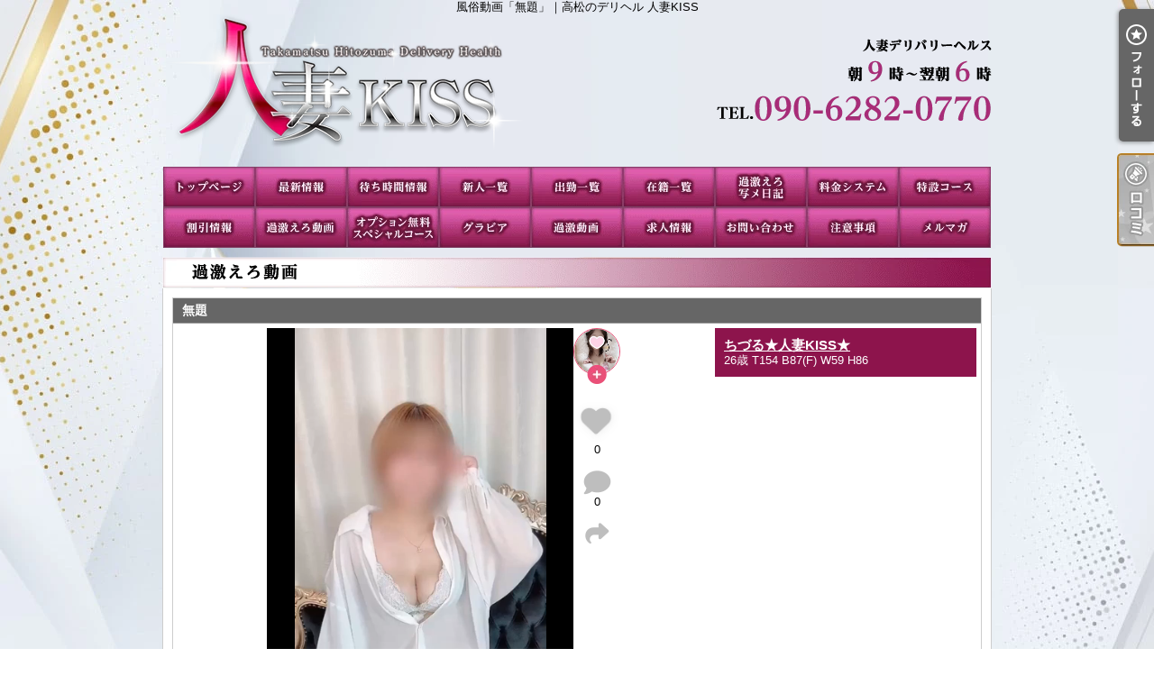

--- FILE ---
content_type: text/html; charset=UTF-8
request_url: https://hitozuma-kiss.com/movie_detail.php?movie_id=86862
body_size: 21773
content:
<!DOCTYPE html>
<html lang="ja">
<head>
<!-- Global Site Tag (gtag.js) - Google Analytics -->
<script async src="https://www.googletagmanager.com/gtag/js?id=UA-69198137-1"></script>
<script>
  window.dataLayer = window.dataLayer || [];
  function gtag(){dataLayer.push(arguments);}
  gtag('js', new Date());

  gtag('config', 'UA-69198137-1');
</script>

<script async src="https://www.googletagmanager.com/gtag/js?id=G-ZWSF02Q1MK"></script>
<script>
  window.dataLayer = window.dataLayer || [];
  function gtag(){dataLayer.push(arguments);}
  gtag('js', new Date());

  gtag('config', 'G-ZWSF02Q1MK');
</script>
<meta charset="UTF-8">
<meta name="robots" content="INDEX,FOLLOW">

<!-- Google Tag Manager -->
<script>
(function(w,d,s,l,i){w[l]=w[l]||[];w[l].push({
    'gtm.start': new Date().getTime(),event:'gtm.js'
});
var f=d.getElementsByTagName(s)[0],
j=d.createElement(s),dl=l!='dataLayer'?'&l='+l:'';j.async=true;j.src=
'https://www.googletagmanager.com/gtm.js?id='+i+dl;f.parentNode.insertBefore(j,f);
})(window,document,'script','dataLayer','GTM-K5BW5PL');
</script>
<!-- End Google Tag Manager -->

<script>
let local = '';
let portalUrl = 'https://www.undernavi.com/';
let dxUrl = '//hitozuma-kiss.com/';
</script>

<title>風俗動画「無題」｜高松のデリヘル 人妻KISS</title>

<meta name="keywords" content="デリヘル,風俗,高松">

<meta name="description" content="高松のデリヘル「人妻KISS」の風俗動画「無題」です。香川No.1クラス人妻店ブランド宣言！【人妻Kiss】☆本物のハイクオリティ＆ロープライス！">

<link rel="canonical" href="https://hitozuma-kiss.com/movie_detail.php?movie_id=86862" />

<link rel="dns-prefetch" href="//img.undernavi.com">
<link rel="alternate" media="only screen and (max-width: 640px)" href="https://hitozuma-kiss.com/sp/movie_detail.php">
<link rel="shortcut icon" href="/favicon.ico">
<link rel="stylesheet" href="/css/web/common.css?ver=2">
<link rel="stylesheet" href="/css/web/movie_detail.css">
<link rel="stylesheet" href="/js/web/lib/video-js/video-js.min.css">
<link rel="stylesheet" href="/css/web/custom_pc.css">
<script src="https://ajax.googleapis.com/ajax/libs/jquery/1.8.2/jquery.min.js"></script>
<script src="/js/web/lib/jquery.laquu.custom.js"></script>
<script src="/js/web/lib/jquery.lazyload.min.js"></script>
<script src="/js/web/movie_click.js"></script>
<script src="/js/web/audio_click.js"></script>
<script src="https://www.google.com/recaptcha/api.js?render=6Lcgv8gZAAAAAJgiwDeKB1i405arfOKzifKNOFrF"></script>


<link href="/js/web/lib/colorbox/colorbox.css" rel="stylesheet" type="text/css" />
<script src="/js/web/lib/colorbox/jquery.colorbox-min.js" type="text/javascript"></script>



<script>
$(document).ready(function(){
	laquu(".topLink a").scroller( {
		speed: 300
	});
	$(".topLink a").click(function(){
		$('body,html').animate( {
			scrollTop:0
		},800);
		return false;
		});
	laquu("#globalNav ul li a").clearOver( {
		opacity: .0,
		speed: 200,
		onComplete: function(){},
		onHover: function(){
			$(this).css("background-position","0 0");
		},
		onOut: function(){
			$(this).css("background-position","0 -45px");
		}
	});


    $("img.lazy").lazyload( {
      effect : "fadeIn"
  });
});
</script>


<script src="/js/s_transfer.js"></script>

<link rel="stylesheet" href="/js/sp/lib/slick/slick.css">
<link rel="stylesheet" href="/js/sp/lib/slick/slick-theme.css">
<script src="/js/sp/lib/slick/slick.min.js"></script>
<script>
	$(document).ready(function(){
		$('.carousel').slick({
			autoplay: true,
			arrows: false,
			dots: true,
			infinite: true,
			speed: 300,
			slidesToShow: 1,
			adaptiveHeight: true
		});
	})
</script>

<!--[if lt IE 9]>
<script src="https://oss.maxcdn.com/html5shiv/3.7.2/html5shiv.min.js"></script>
<![endif]-->
<!--[if lte IE 8]>
<script src="/js/web/lib/IE9.js"></script>
<script src="/js/web/lib/DOMAssistantCompressed-2.8.1.js"></script>
<script src="/js/web/lib/selectivizr-min.js"></script>
<![endif]-->
<!--[if lte IE 6.0]>
<script src="/js/web/lib/DD_belatedPNG_0.0.8a-min.js"></script>
<script>
    DD_belatedPNG.fix('.alpha');
</script>
<![endif]-->
<script type="application/ld+json">
{
"@context": "https://schema.org",
"@type": "BreadcrumbList",
"itemListElement": [{
"@type": "ListItem",
"position": 1,
"item": {
"@id": "https://hitozuma-kiss.com/",
"name": "人妻KISS"
}

}, {
"@type": "ListItem",
"position": 2,
"item": {
"@id": "https://hitozuma-kiss.com/movie_detail.php?movie_id=86862",
"name": "動画詳細 | 
"
}
}]
}
</script>






<script>
$(function(){
	$('.page_viewer-close').on('click', function() {
		$('.page_viewer').fadeOut();
	});
	setTimeout(function() {
		$('.page_viewer').fadeOut();
	}, 5000);
});
</script>

</head>
<body id="movie_detail">

<!-- Google Tag Manager (noscript) -->
<noscript><iframe src="https://www.googletagmanager.com/ns.html?id=GTM-K5BW5PL"
height="0" width="0" style="display:none;visibility:hidden"></iframe></noscript>
<!-- End Google Tag Manager (noscript) -->


<div id="wrapper">
<style>
/*========================モーダル用=======================*/

/* stop scroll */
.jsStopScroll {
	position: static;
}
.jsStopScrollStopped {
	position: fixed;
	overflow: hidden;
	width: 100%;
	height: 100%;
}

/*
jsModal
--------------------------------------------------------- */
.jsModal {
	z-index: 2;
	position: fixed;
	left: 0;
	top: 0;
	width: 100%;
	height: 100%;
	overflow: hidden;
	background-color: rgba(0, 0, 0, .8);
}
.jsModal_scroller {
	position: relative;
	width: 100%;
	height: 100%;
	overflow-y: scroll;
	-webkit-overflow-scrolling: touch;
}
.jsModal_scroller_main {
	display: inline-block;
}
</style>
<script>
'use strict';

/**
 * StopScroll
 */
var StopScroll = function () {
  var t = this;
  t.container = $(window);
  t.concrete = $('body');
  t.original = {
    scrollTop: 0,
  };
  t.bindClassName = 'jsStopScroll';
  t.lockClassName = 'jsStopScrollStopped';
  t.concrete.addClass(t.bindClassName);
};
StopScroll.prototype = {
  stop: function () {
    var t = this;

    t.saveScrollTop();
    t.concrete.addClass(t.lockClassName);
    t.concrete.css('top', -t.original.scrollTop + 'px');
  },
  purge: function () {
    var t = this;

    t.concrete.removeClass(t.lockClassName);
    t.container.scrollTop(t.original.scrollTop);
    t.unbindClass();
  },
  unbindClass: function () {
    var t = this;

    t.concrete.removeClass(t.bindClassName);
  },
  saveScrollTop: function () {
    var t = this;

    t.original.scrollTop = t.container.scrollTop();
  },
};

/**
 * SimpleModal
 */
var SimpleModal = function () {
  var _ = this;

  _.classNames = {
    wrapper: 'jsModal',
    scroller: 'jsModal_scroller',
    main: 'jsModal_scroller_main',
  };
  _.$wrapper = null;
  _.$scroller = null;
  _.$main = null;
  _.$html = null;
  _.setup();
  _.stopScroll = new StopScroll();
};
SimpleModal.prototype = {
  setup: function () {
    var _ = this;

    _.$wrapper = $('<div />').addClass(_.classNames.wrapper);
    _.$scroller = $('<div />').addClass(_.classNames.scroller);
    _.$main = $('<div />').addClass(_.classNames.main);

    _.$scroller.append(_.$main);
    _.$wrapper.append(_.$scroller);
  },
  open: function () {
    var _ = this;

    $('body').append(_.$wrapper);
    _.$wrapper.fadeIn(200, function () {
      _.stopScroll.stop();
    });
  },
  close: function () {
    var _ = this;

    _.$wrapper.fadeOut(200, function () {
      _.stopScroll.purge();
    });
  },
  append: function ($html) {
    var _ = this;

    _.$html = $html;
    _.$main.append(_.$html);
  },
  remove: function () {
    var _ = this;

    var $html = _.$html;

    _.$wrapper.remove();
    _.$html.remove();
    _.$html = null;

    return $html;
  },
};
</script>

<header id="header"><!-- #header -->
<div class="cBlock"><!-- .cBlock -->

<h1><a href="/top.php">風俗動画「無題」｜高松のデリヘル 人妻KISS</a></h1>
<p class="description">風俗動画「無題」｜高松のデリヘル 人妻KISS</p>


</div><!-- /.cBlock -->
</header><!-- #header -->
<nav id="globalNav"><!-- #globalNav -->
<div class="cBlock"><!-- .cBlock -->
<ul class="clearfix">
<li class="navTop"><a href="./top.php">TOP</a></li>
<li class="navNews"><a href="news.php">リアルタイム速報</a></li>
<li class="navRealtime"><a href="realtime.php">今すぐいける娘</a></li>
<li class="navNewface"><a href="newface.php">新人一覧</a></li>
<li class="navSchedule"><a href="schedule.php">出勤一覧</a></li>
<li class="navLady"><a href="lady.php">在籍一覧</a></li>
<li class="navPhotoblog"><a href="photoblog.php">過激えろ写メ日記</a></li>
<li class="navSystem"><a href="system.php">料金システム</a></li>
<li class="navFree1"><a href="free.php?free_id=1958">特設コース</a></li>
<li class="navEvent"><a href="event.php">割引情報</a></li>
<li class="navMovie"><a href="movie.php">過激えろ動画</a></li>
<li class="navFree19"><a href="free.php?free_id=2996">オプション無料スペシャルコース</a></li>
<li class="navGravure"><a href="gravure.php">グラビア</a></li>
<li class="navFree21"><a href="free.php?free_id=3077">過激動画</a></li>
<li class="navRecruit"><a href="recruit.php">求人情報</a></li>
<li class="navContact"><a href="contact.php">お問い合せ</a></li>
<li class="navNotes"><a href="notes.php">注意事項</a></li>
<li class="navMag"><a href="mag.php">メルマガ</a></li>
</ul>
</div><!-- /.cBlock -->
</nav><!-- /#globalNav -->

<div id="content" class="cBlock"><!-- #content -->

<section class="w3">
<h1 class="pageTtl"><span>過激えろ動画</span></h1>
<div class="inner"><!-- .inner -->

<section id="upper"><!-- #upper -->
<h1><span>無題</span></h1>
<div class="inner clearfix"><!-- .inner -->

<div id="player" class="v-player"><!-- #player -->
<video id="movie" class="" controls preload="auto" width="340" height="605" poster="//st01.un-movie.com/movie/h-kiss/e737b2c3578cee396d46c5516605027b/image.jpg" data-setup=''>
<source src="//st01.un-movie.com/movie/h-kiss/e737b2c3578cee396d46c5516605027b/pc.mp4" type="video/mp4">
</video>
<div class="movie_reactions" data-movie_id="86862">
  <a href="./lady_detail.php?lady_num=1341766">
    <img class="lady-image" src="https://img.undernavi.com/shikoku/h-kiss/images/176668396773840000.jpg" alt="ちづる★人妻KISS★">
  </a>
  <figure class="movie_favorite_lady no_follow" data-lady_num="1341766">
        <img class="circle-plus" src="https://img.undernavi.com/front/pc/shop/circle-plus-solid.png" alt="icon">
      </figure>
  <div class="movie_favorite movie_reactions-icon">
    <span class="btn"><img src="https://img.undernavi.com/front/pc/shop/heart-solidgray2.png" alt="heart"></span><br>
    <span class="current_num">0</span>
  </div>
  <div class="movie_commment movie_reactions-icon">
    <span class="btn"><img src="https://img.undernavi.com/front/pc/shop/comment-solid.png" alt="comment"></span><br>
    <span class="current_num">0</span>
  </div>
  <div class="movie_share movie_reactions-icon">
    <span class="btn"><img src="https://img.undernavi.com/front/pc/shop/share-solid.png" alt="share"></span>
  </div>
</div>

<div class="comment_modal_container" style="display: none;">
  <div class="comment_modal_contents" id="comment_modal" style="">
        <h4>0件のコメント</h4>
        <div class="comement-note">
      <p>動画へのコメントをするには<a href="/un_login.php">ログイン</a>が必要です</p>
    </div>
              </div>
    <img class="modal_closer close_comment" src="https://img.undernavi.com/front/sp/common/icon_close02.png" alt="close">
</div>

<div class="share_modal_container" style="display: none;">
  <div class="share_modal_contents" id="share_modal" style="">
    <h4>シェア</h4>
    <ul class="share_group" data-link="hitozuma-kiss.com/movie_detail.php?lady_num=1341766&movie_id=86862">
      <li>
        <a href="http://twitter.com/intent/tweet" class="twitter_share_btn" target="_blank" rel="noopener noreferrer" data-shopname="人妻KISS" data-ladyname="ちづる★人妻KISS★" data-title="">
          <img src="https://img.undernavi.com/front/pc/shop/logo_x.png" alt="X">
        </a>
      </li>
      <li>
        <a href="https://social-plugins.line.me/lineit/share" class="line_share_btn" target="_blank" rel="noopener noreferrer">
          <img src="https://img.undernavi.com/front/pc/shop/logo_line.png" alt="line">
        </a>
      </li>
      <li>
        <span class="link_copy_btn"><img src="https://img.undernavi.com/front/pc/shop/link-solid.png" alt="リンクをコピー"><span>リンクをコピー</span></span>
      </li>
          </ul>
    <img class="modal_closer close_share" src="https://img.undernavi.com/front/sp/common/icon_close02.png" alt="close">
  </div>
</div>


<script>


$(function () {
  $(".form__file--input").on('change', function () {
    var file = $(this).prop('files')[0];
    var label = $(this).next();
    if (!($(this).children(".filename").length)) {
      $(this).parent(".up_btn").append('<span class="filename"></span>');
      label.addClass('changed');
    }
    label.next().html(file.name);
  });
  $('.sc-close').on('click', function(){
  $('.comment_sc .note').hide();
  });
});


</script>
</div><!-- /#player -->

<div id="txtData"><!-- #txtData -->
<div class="profile"><!-- .profile -->
<em><a href="./lady_detail.php?lady_num=1341766">ちづる★人妻KISS★</a></em>
<small>26歳 T154 B87(F) W59 H86</small>
</div><!-- /.profile -->
<div class="comment">

</div>
</div><!-- /#txtData -->

</div><!-- /.inner -->
</section><!-- /#upper -->

<div class="clearfix"><!-- .clearfix -->

<section id="movieList"><!-- #movieList -->
<h1 class="secTtl">関連動画</h1>

<ul class="movieList">
<li class="clearfix">
<a href="./movie_detail.php?movie_id=189197"><span class="thumb"><img src="//st01.un-movie.com/movie/h-kiss/df1f89ee77bff7f733f1d3ee0f06d237/image.jpg" alt="りく★人妻KISS★"></span></a>
<div class="txtData"><!-- .txtData -->
<h3 class="ladyName elps"><a href="./lady_detail.php?lady_num=1384931">りく★人妻KISS★</a></h3>
<span class="ladyProf elps">25歳 T157cm B88(E) W57 H85</span>
<a href="./movie_detail.php?movie_id=189197" class="playBtn">動画を見る</a>
</div><!-- /.txtData -->
</li>
<li class="clearfix">
<a href="./movie_detail.php?movie_id=186556"><span class="thumb"><img src="//st01.un-movie.com/movie/h-kiss/ed38bdbbea169a7ba321f6bc05f38fcd/image.jpg" alt="まひる★人妻KISS★"></span></a>
<div class="txtData"><!-- .txtData -->
<h3 class="ladyName elps"><a href="./lady_detail.php?lady_num=1419886">まひる★人妻KISS★</a></h3>
<span class="ladyProf elps">27歳 T160cm B86(D) W58 H84</span>
<a href="./movie_detail.php?movie_id=186556" class="playBtn">動画を見る</a>
</div><!-- /.txtData -->
</li>
<li class="clearfix">
<a href="./movie_detail.php?movie_id=188923"><span class="thumb"><img src="//st01.un-movie.com/movie/h-kiss/812c10b926b2a5d61f0b6c97ee1e211e/image.jpg" alt="ニカ★人妻KISS★"></span></a>
<div class="txtData"><!-- .txtData -->
<h3 class="ladyName elps"><a href="./lady_detail.php?lady_num=1245449">ニカ★人妻KISS★</a></h3>
<span class="ladyProf elps">29歳 T157cm B90(E) W57 H83</span>
<a href="./movie_detail.php?movie_id=188923" class="playBtn">動画を見る</a>
</div><!-- /.txtData -->
</li>
<li class="clearfix">
<a href="./movie_detail.php?movie_id=189086"><span class="thumb"><img src="//st01.un-movie.com/movie/h-kiss/55978f93d0a31257d5d5867dcd2d6cda/image.jpg" alt="ゆかり★人妻KISS★"></span></a>
<div class="txtData"><!-- .txtData -->
<h3 class="ladyName elps"><a href="./lady_detail.php?lady_num=1436103">ゆかり★人妻KISS★</a></h3>
<span class="ladyProf elps">35歳 T158cm B84(C) W56 H83</span>
<a href="./movie_detail.php?movie_id=189086" class="playBtn">動画を見る</a>
</div><!-- /.txtData -->
</li>
<li class="clearfix">
<a href="./movie_detail.php?movie_id=189085"><span class="thumb"><img src="//st01.un-movie.com/movie/h-kiss/c3b833b169a79930b2cbf6e220366437/image.jpg" alt="ともみ★人妻KISS★"></span></a>
<div class="txtData"><!-- .txtData -->
<h3 class="ladyName elps"><a href="./lady_detail.php?lady_num=783455">ともみ★人妻KISS★</a></h3>
<span class="ladyProf elps">30歳 T166cm B85(C) W57 H85</span>
<a href="./movie_detail.php?movie_id=189085" class="playBtn">動画を見る</a>
</div><!-- /.txtData -->
</li>
<li class="clearfix">
<a href="./movie_detail.php?movie_id=188944"><span class="thumb"><img src="//st01.un-movie.com/movie/h-kiss/45a09e610ac872020710284d8612ef5b/image.jpg" alt="てぃな★人妻KISS★"></span></a>
<div class="txtData"><!-- .txtData -->
<h3 class="ladyName elps"><a href="./lady_detail.php?lady_num=1451267">てぃな★人妻KISS★</a></h3>
<span class="ladyProf elps">25歳 T146cm B83(B) W57 H83</span>
<a href="./movie_detail.php?movie_id=188944" class="playBtn">動画を見る</a>
</div><!-- /.txtData -->
</li>
</ul>
</section><!-- /#movieList -->

</div><!-- /.clearfix -->

<p class="topLink mb10"><a href="#header">ページTOPへ</a></p>

</div><!-- /.inner -->
</section>

</div><!-- /#content -->

<div id="fixed_btn" style="display:none;">
      <div id="common_recruit_area">
      <p id="common_recruit_btn02" style="margin-bottom: 8px;"><img src="https://img.undernavi.com/front/pc/shop/recruitBtn.png?ver=2" alt="求人"></p>

      <div id="common_recruit">
        <div id="common_recruit_inner">
          <div class="rec_left">
            <h2 class="rec_ttl"><span>求人情報</span></h2>

            <table>
              <tr>
                <th>業　種</th>
                <td><span class="elps">デリヘル</span></td>
              </tr>

              <tr>
                <th>勤務地</th>
                <td><span class="elps">高松</span></td>
              </tr>
            </table>
          </div><!-- /.rec_left -->

          <ul>
            <li class="btn01">
              <a
                href="https://undernavi.work/shikoku/kagawa/takamatsu/12024/"
                target="_blank"
                class="click_job"
                data-shop_num="10010"
                data-site_id="1"
                data-category_id="2"
                data-shopid="10010"
                data-shopname="人妻KISS"
              >
                女の子求人情報
              </a>
            </li>

                      </ul>
        </div><!-- /#common_recruit_inner -->

        <p class="close_btn"><a href="#" data-tor-smoothScroll="noSmooth"><img src="https://img.undernavi.com/portal/web/chugoku/shop/dir/common/icon_close.png" alt="top"></a></p>
      </div>
    </div><!-- /#common_recruit_area -->
  
  </div><!-- /#fixed_btn -->

<script>
$(() => {
  const height = 100;
  const topBtn = $('#fixed_btn');

  function verify() {
    if ($(window).scrollTop() > height) {
      topBtn.fadeIn();
    } else {
      topBtn.fadeOut();
    }
  }

  $(window).on('scroll', verify)

  verify();
});

$(() => {
  $("#common_recruit_btn02").on('click', function () {
    $(this).next().show();
  });

  $("#common_recruit .close_btn").on('click', function () {
    $("#common_recruit").hide();
    return false;
  });
});
</script>

<footer id="footer"><!-- #footer -->
<div class="cBlock"><!-- .cBlock -->

<ul id="footNav" class="footNav-area"><!-- #footNav -->
<li><a href="./top.php">TOP</a></li>
<li><a href="news.php">リアルタイム速報</a></li>
<li><a href="realtime.php">今すぐいける娘</a></li>
<li><a href="newface.php">新人一覧</a></li>
<li><a href="schedule.php">出勤一覧</a></li>
<li><a href="lady.php">在籍一覧</a></li>
<li><a href="photoblog.php">過激えろ写メ日記</a></li>
<li><a href="system.php">料金システム</a></li>
<li><a href="free.php?free_id=1958">特設コース</a></li>
<li><a href="event.php">割引情報</a></li>
<li><a href="movie.php">過激えろ動画</a></li>
<li><a href="free.php?free_id=2996">オプション無料スペシャルコース</a></li>
<li><a href="gravure.php">グラビア</a></li>
<li><a href="free.php?free_id=3077">過激動画</a></li>
<li><a href="recruit.php">求人情報</a></li>
<li><a href="contact.php">お問い合せ</a></li>
<li><a href="notes.php">注意事項</a></li>
<li><a href="mag.php">メルマガ</a></li>
</ul><!-- /#footNav -->

<p class="ft-shop_hour">【営業時間】
<span class="mr10">9：00～06：00</span>
<span>朝9時から翌朝6時まで営業！！</span>
</p>

<p class="ft-shop_tel">【電話番号】
<span class="mr10">090-6282-0770（朝9時から翌朝6時まで営業！！）</span></p>


<p class="copyR">Copyright&copy; <a href="/">人妻KISS</a> All rights reserved.</p>

</div><!-- /.cBlock -->
</footer><!-- /#footer -->

</div><!-- /#wrapper -->


<ul class="btn_balloon">
<li class="favBtn favBtn02"><a class="favorite_shop" href="#" data-shop_num="10010"><img src="https://img.undernavi.com/web/parts/btn_fav02.png" alt="フォローする"></a></li>
</ul>
<ul class="btn_balloon02 btn_balloon03">
<li class="reserve"><a href="./review.php"><img src="https://img.undernavi.com/dxplan/pc/btn_rvrv02.png" alt="口コミ"></a></li>
</ul>


<div class="favBtn">
<script type="text/javascript" src="/js/member_shop.js"></script>
</div>


<script type="text/javascript">
$(document).ready(function() {
    $("#shop_discount_btn").click(function(){
	$("#shop_discount01").hide();
	$(this).next().show();
    });

    $(".close_btn").click(function(){
	$("#shop_discount01").hide();
    return false;
});
});
</script>


</body>
</html>

<script>
let recaptcha_key = '6Lcgv8gZAAAAAJgiwDeKB1i405arfOKzifKNOFrF';
</script>
<script src="/js/movie_reactions.js"></script>
<script src="/js/member_lady.js"></script>


--- FILE ---
content_type: text/html; charset=utf-8
request_url: https://www.google.com/recaptcha/api2/anchor?ar=1&k=6Lcgv8gZAAAAAJgiwDeKB1i405arfOKzifKNOFrF&co=aHR0cHM6Ly9oaXRvenVtYS1raXNzLmNvbTo0NDM.&hl=en&v=PoyoqOPhxBO7pBk68S4YbpHZ&size=invisible&anchor-ms=20000&execute-ms=30000&cb=k0p4eykq07l4
body_size: 49153
content:
<!DOCTYPE HTML><html dir="ltr" lang="en"><head><meta http-equiv="Content-Type" content="text/html; charset=UTF-8">
<meta http-equiv="X-UA-Compatible" content="IE=edge">
<title>reCAPTCHA</title>
<style type="text/css">
/* cyrillic-ext */
@font-face {
  font-family: 'Roboto';
  font-style: normal;
  font-weight: 400;
  font-stretch: 100%;
  src: url(//fonts.gstatic.com/s/roboto/v48/KFO7CnqEu92Fr1ME7kSn66aGLdTylUAMa3GUBHMdazTgWw.woff2) format('woff2');
  unicode-range: U+0460-052F, U+1C80-1C8A, U+20B4, U+2DE0-2DFF, U+A640-A69F, U+FE2E-FE2F;
}
/* cyrillic */
@font-face {
  font-family: 'Roboto';
  font-style: normal;
  font-weight: 400;
  font-stretch: 100%;
  src: url(//fonts.gstatic.com/s/roboto/v48/KFO7CnqEu92Fr1ME7kSn66aGLdTylUAMa3iUBHMdazTgWw.woff2) format('woff2');
  unicode-range: U+0301, U+0400-045F, U+0490-0491, U+04B0-04B1, U+2116;
}
/* greek-ext */
@font-face {
  font-family: 'Roboto';
  font-style: normal;
  font-weight: 400;
  font-stretch: 100%;
  src: url(//fonts.gstatic.com/s/roboto/v48/KFO7CnqEu92Fr1ME7kSn66aGLdTylUAMa3CUBHMdazTgWw.woff2) format('woff2');
  unicode-range: U+1F00-1FFF;
}
/* greek */
@font-face {
  font-family: 'Roboto';
  font-style: normal;
  font-weight: 400;
  font-stretch: 100%;
  src: url(//fonts.gstatic.com/s/roboto/v48/KFO7CnqEu92Fr1ME7kSn66aGLdTylUAMa3-UBHMdazTgWw.woff2) format('woff2');
  unicode-range: U+0370-0377, U+037A-037F, U+0384-038A, U+038C, U+038E-03A1, U+03A3-03FF;
}
/* math */
@font-face {
  font-family: 'Roboto';
  font-style: normal;
  font-weight: 400;
  font-stretch: 100%;
  src: url(//fonts.gstatic.com/s/roboto/v48/KFO7CnqEu92Fr1ME7kSn66aGLdTylUAMawCUBHMdazTgWw.woff2) format('woff2');
  unicode-range: U+0302-0303, U+0305, U+0307-0308, U+0310, U+0312, U+0315, U+031A, U+0326-0327, U+032C, U+032F-0330, U+0332-0333, U+0338, U+033A, U+0346, U+034D, U+0391-03A1, U+03A3-03A9, U+03B1-03C9, U+03D1, U+03D5-03D6, U+03F0-03F1, U+03F4-03F5, U+2016-2017, U+2034-2038, U+203C, U+2040, U+2043, U+2047, U+2050, U+2057, U+205F, U+2070-2071, U+2074-208E, U+2090-209C, U+20D0-20DC, U+20E1, U+20E5-20EF, U+2100-2112, U+2114-2115, U+2117-2121, U+2123-214F, U+2190, U+2192, U+2194-21AE, U+21B0-21E5, U+21F1-21F2, U+21F4-2211, U+2213-2214, U+2216-22FF, U+2308-230B, U+2310, U+2319, U+231C-2321, U+2336-237A, U+237C, U+2395, U+239B-23B7, U+23D0, U+23DC-23E1, U+2474-2475, U+25AF, U+25B3, U+25B7, U+25BD, U+25C1, U+25CA, U+25CC, U+25FB, U+266D-266F, U+27C0-27FF, U+2900-2AFF, U+2B0E-2B11, U+2B30-2B4C, U+2BFE, U+3030, U+FF5B, U+FF5D, U+1D400-1D7FF, U+1EE00-1EEFF;
}
/* symbols */
@font-face {
  font-family: 'Roboto';
  font-style: normal;
  font-weight: 400;
  font-stretch: 100%;
  src: url(//fonts.gstatic.com/s/roboto/v48/KFO7CnqEu92Fr1ME7kSn66aGLdTylUAMaxKUBHMdazTgWw.woff2) format('woff2');
  unicode-range: U+0001-000C, U+000E-001F, U+007F-009F, U+20DD-20E0, U+20E2-20E4, U+2150-218F, U+2190, U+2192, U+2194-2199, U+21AF, U+21E6-21F0, U+21F3, U+2218-2219, U+2299, U+22C4-22C6, U+2300-243F, U+2440-244A, U+2460-24FF, U+25A0-27BF, U+2800-28FF, U+2921-2922, U+2981, U+29BF, U+29EB, U+2B00-2BFF, U+4DC0-4DFF, U+FFF9-FFFB, U+10140-1018E, U+10190-1019C, U+101A0, U+101D0-101FD, U+102E0-102FB, U+10E60-10E7E, U+1D2C0-1D2D3, U+1D2E0-1D37F, U+1F000-1F0FF, U+1F100-1F1AD, U+1F1E6-1F1FF, U+1F30D-1F30F, U+1F315, U+1F31C, U+1F31E, U+1F320-1F32C, U+1F336, U+1F378, U+1F37D, U+1F382, U+1F393-1F39F, U+1F3A7-1F3A8, U+1F3AC-1F3AF, U+1F3C2, U+1F3C4-1F3C6, U+1F3CA-1F3CE, U+1F3D4-1F3E0, U+1F3ED, U+1F3F1-1F3F3, U+1F3F5-1F3F7, U+1F408, U+1F415, U+1F41F, U+1F426, U+1F43F, U+1F441-1F442, U+1F444, U+1F446-1F449, U+1F44C-1F44E, U+1F453, U+1F46A, U+1F47D, U+1F4A3, U+1F4B0, U+1F4B3, U+1F4B9, U+1F4BB, U+1F4BF, U+1F4C8-1F4CB, U+1F4D6, U+1F4DA, U+1F4DF, U+1F4E3-1F4E6, U+1F4EA-1F4ED, U+1F4F7, U+1F4F9-1F4FB, U+1F4FD-1F4FE, U+1F503, U+1F507-1F50B, U+1F50D, U+1F512-1F513, U+1F53E-1F54A, U+1F54F-1F5FA, U+1F610, U+1F650-1F67F, U+1F687, U+1F68D, U+1F691, U+1F694, U+1F698, U+1F6AD, U+1F6B2, U+1F6B9-1F6BA, U+1F6BC, U+1F6C6-1F6CF, U+1F6D3-1F6D7, U+1F6E0-1F6EA, U+1F6F0-1F6F3, U+1F6F7-1F6FC, U+1F700-1F7FF, U+1F800-1F80B, U+1F810-1F847, U+1F850-1F859, U+1F860-1F887, U+1F890-1F8AD, U+1F8B0-1F8BB, U+1F8C0-1F8C1, U+1F900-1F90B, U+1F93B, U+1F946, U+1F984, U+1F996, U+1F9E9, U+1FA00-1FA6F, U+1FA70-1FA7C, U+1FA80-1FA89, U+1FA8F-1FAC6, U+1FACE-1FADC, U+1FADF-1FAE9, U+1FAF0-1FAF8, U+1FB00-1FBFF;
}
/* vietnamese */
@font-face {
  font-family: 'Roboto';
  font-style: normal;
  font-weight: 400;
  font-stretch: 100%;
  src: url(//fonts.gstatic.com/s/roboto/v48/KFO7CnqEu92Fr1ME7kSn66aGLdTylUAMa3OUBHMdazTgWw.woff2) format('woff2');
  unicode-range: U+0102-0103, U+0110-0111, U+0128-0129, U+0168-0169, U+01A0-01A1, U+01AF-01B0, U+0300-0301, U+0303-0304, U+0308-0309, U+0323, U+0329, U+1EA0-1EF9, U+20AB;
}
/* latin-ext */
@font-face {
  font-family: 'Roboto';
  font-style: normal;
  font-weight: 400;
  font-stretch: 100%;
  src: url(//fonts.gstatic.com/s/roboto/v48/KFO7CnqEu92Fr1ME7kSn66aGLdTylUAMa3KUBHMdazTgWw.woff2) format('woff2');
  unicode-range: U+0100-02BA, U+02BD-02C5, U+02C7-02CC, U+02CE-02D7, U+02DD-02FF, U+0304, U+0308, U+0329, U+1D00-1DBF, U+1E00-1E9F, U+1EF2-1EFF, U+2020, U+20A0-20AB, U+20AD-20C0, U+2113, U+2C60-2C7F, U+A720-A7FF;
}
/* latin */
@font-face {
  font-family: 'Roboto';
  font-style: normal;
  font-weight: 400;
  font-stretch: 100%;
  src: url(//fonts.gstatic.com/s/roboto/v48/KFO7CnqEu92Fr1ME7kSn66aGLdTylUAMa3yUBHMdazQ.woff2) format('woff2');
  unicode-range: U+0000-00FF, U+0131, U+0152-0153, U+02BB-02BC, U+02C6, U+02DA, U+02DC, U+0304, U+0308, U+0329, U+2000-206F, U+20AC, U+2122, U+2191, U+2193, U+2212, U+2215, U+FEFF, U+FFFD;
}
/* cyrillic-ext */
@font-face {
  font-family: 'Roboto';
  font-style: normal;
  font-weight: 500;
  font-stretch: 100%;
  src: url(//fonts.gstatic.com/s/roboto/v48/KFO7CnqEu92Fr1ME7kSn66aGLdTylUAMa3GUBHMdazTgWw.woff2) format('woff2');
  unicode-range: U+0460-052F, U+1C80-1C8A, U+20B4, U+2DE0-2DFF, U+A640-A69F, U+FE2E-FE2F;
}
/* cyrillic */
@font-face {
  font-family: 'Roboto';
  font-style: normal;
  font-weight: 500;
  font-stretch: 100%;
  src: url(//fonts.gstatic.com/s/roboto/v48/KFO7CnqEu92Fr1ME7kSn66aGLdTylUAMa3iUBHMdazTgWw.woff2) format('woff2');
  unicode-range: U+0301, U+0400-045F, U+0490-0491, U+04B0-04B1, U+2116;
}
/* greek-ext */
@font-face {
  font-family: 'Roboto';
  font-style: normal;
  font-weight: 500;
  font-stretch: 100%;
  src: url(//fonts.gstatic.com/s/roboto/v48/KFO7CnqEu92Fr1ME7kSn66aGLdTylUAMa3CUBHMdazTgWw.woff2) format('woff2');
  unicode-range: U+1F00-1FFF;
}
/* greek */
@font-face {
  font-family: 'Roboto';
  font-style: normal;
  font-weight: 500;
  font-stretch: 100%;
  src: url(//fonts.gstatic.com/s/roboto/v48/KFO7CnqEu92Fr1ME7kSn66aGLdTylUAMa3-UBHMdazTgWw.woff2) format('woff2');
  unicode-range: U+0370-0377, U+037A-037F, U+0384-038A, U+038C, U+038E-03A1, U+03A3-03FF;
}
/* math */
@font-face {
  font-family: 'Roboto';
  font-style: normal;
  font-weight: 500;
  font-stretch: 100%;
  src: url(//fonts.gstatic.com/s/roboto/v48/KFO7CnqEu92Fr1ME7kSn66aGLdTylUAMawCUBHMdazTgWw.woff2) format('woff2');
  unicode-range: U+0302-0303, U+0305, U+0307-0308, U+0310, U+0312, U+0315, U+031A, U+0326-0327, U+032C, U+032F-0330, U+0332-0333, U+0338, U+033A, U+0346, U+034D, U+0391-03A1, U+03A3-03A9, U+03B1-03C9, U+03D1, U+03D5-03D6, U+03F0-03F1, U+03F4-03F5, U+2016-2017, U+2034-2038, U+203C, U+2040, U+2043, U+2047, U+2050, U+2057, U+205F, U+2070-2071, U+2074-208E, U+2090-209C, U+20D0-20DC, U+20E1, U+20E5-20EF, U+2100-2112, U+2114-2115, U+2117-2121, U+2123-214F, U+2190, U+2192, U+2194-21AE, U+21B0-21E5, U+21F1-21F2, U+21F4-2211, U+2213-2214, U+2216-22FF, U+2308-230B, U+2310, U+2319, U+231C-2321, U+2336-237A, U+237C, U+2395, U+239B-23B7, U+23D0, U+23DC-23E1, U+2474-2475, U+25AF, U+25B3, U+25B7, U+25BD, U+25C1, U+25CA, U+25CC, U+25FB, U+266D-266F, U+27C0-27FF, U+2900-2AFF, U+2B0E-2B11, U+2B30-2B4C, U+2BFE, U+3030, U+FF5B, U+FF5D, U+1D400-1D7FF, U+1EE00-1EEFF;
}
/* symbols */
@font-face {
  font-family: 'Roboto';
  font-style: normal;
  font-weight: 500;
  font-stretch: 100%;
  src: url(//fonts.gstatic.com/s/roboto/v48/KFO7CnqEu92Fr1ME7kSn66aGLdTylUAMaxKUBHMdazTgWw.woff2) format('woff2');
  unicode-range: U+0001-000C, U+000E-001F, U+007F-009F, U+20DD-20E0, U+20E2-20E4, U+2150-218F, U+2190, U+2192, U+2194-2199, U+21AF, U+21E6-21F0, U+21F3, U+2218-2219, U+2299, U+22C4-22C6, U+2300-243F, U+2440-244A, U+2460-24FF, U+25A0-27BF, U+2800-28FF, U+2921-2922, U+2981, U+29BF, U+29EB, U+2B00-2BFF, U+4DC0-4DFF, U+FFF9-FFFB, U+10140-1018E, U+10190-1019C, U+101A0, U+101D0-101FD, U+102E0-102FB, U+10E60-10E7E, U+1D2C0-1D2D3, U+1D2E0-1D37F, U+1F000-1F0FF, U+1F100-1F1AD, U+1F1E6-1F1FF, U+1F30D-1F30F, U+1F315, U+1F31C, U+1F31E, U+1F320-1F32C, U+1F336, U+1F378, U+1F37D, U+1F382, U+1F393-1F39F, U+1F3A7-1F3A8, U+1F3AC-1F3AF, U+1F3C2, U+1F3C4-1F3C6, U+1F3CA-1F3CE, U+1F3D4-1F3E0, U+1F3ED, U+1F3F1-1F3F3, U+1F3F5-1F3F7, U+1F408, U+1F415, U+1F41F, U+1F426, U+1F43F, U+1F441-1F442, U+1F444, U+1F446-1F449, U+1F44C-1F44E, U+1F453, U+1F46A, U+1F47D, U+1F4A3, U+1F4B0, U+1F4B3, U+1F4B9, U+1F4BB, U+1F4BF, U+1F4C8-1F4CB, U+1F4D6, U+1F4DA, U+1F4DF, U+1F4E3-1F4E6, U+1F4EA-1F4ED, U+1F4F7, U+1F4F9-1F4FB, U+1F4FD-1F4FE, U+1F503, U+1F507-1F50B, U+1F50D, U+1F512-1F513, U+1F53E-1F54A, U+1F54F-1F5FA, U+1F610, U+1F650-1F67F, U+1F687, U+1F68D, U+1F691, U+1F694, U+1F698, U+1F6AD, U+1F6B2, U+1F6B9-1F6BA, U+1F6BC, U+1F6C6-1F6CF, U+1F6D3-1F6D7, U+1F6E0-1F6EA, U+1F6F0-1F6F3, U+1F6F7-1F6FC, U+1F700-1F7FF, U+1F800-1F80B, U+1F810-1F847, U+1F850-1F859, U+1F860-1F887, U+1F890-1F8AD, U+1F8B0-1F8BB, U+1F8C0-1F8C1, U+1F900-1F90B, U+1F93B, U+1F946, U+1F984, U+1F996, U+1F9E9, U+1FA00-1FA6F, U+1FA70-1FA7C, U+1FA80-1FA89, U+1FA8F-1FAC6, U+1FACE-1FADC, U+1FADF-1FAE9, U+1FAF0-1FAF8, U+1FB00-1FBFF;
}
/* vietnamese */
@font-face {
  font-family: 'Roboto';
  font-style: normal;
  font-weight: 500;
  font-stretch: 100%;
  src: url(//fonts.gstatic.com/s/roboto/v48/KFO7CnqEu92Fr1ME7kSn66aGLdTylUAMa3OUBHMdazTgWw.woff2) format('woff2');
  unicode-range: U+0102-0103, U+0110-0111, U+0128-0129, U+0168-0169, U+01A0-01A1, U+01AF-01B0, U+0300-0301, U+0303-0304, U+0308-0309, U+0323, U+0329, U+1EA0-1EF9, U+20AB;
}
/* latin-ext */
@font-face {
  font-family: 'Roboto';
  font-style: normal;
  font-weight: 500;
  font-stretch: 100%;
  src: url(//fonts.gstatic.com/s/roboto/v48/KFO7CnqEu92Fr1ME7kSn66aGLdTylUAMa3KUBHMdazTgWw.woff2) format('woff2');
  unicode-range: U+0100-02BA, U+02BD-02C5, U+02C7-02CC, U+02CE-02D7, U+02DD-02FF, U+0304, U+0308, U+0329, U+1D00-1DBF, U+1E00-1E9F, U+1EF2-1EFF, U+2020, U+20A0-20AB, U+20AD-20C0, U+2113, U+2C60-2C7F, U+A720-A7FF;
}
/* latin */
@font-face {
  font-family: 'Roboto';
  font-style: normal;
  font-weight: 500;
  font-stretch: 100%;
  src: url(//fonts.gstatic.com/s/roboto/v48/KFO7CnqEu92Fr1ME7kSn66aGLdTylUAMa3yUBHMdazQ.woff2) format('woff2');
  unicode-range: U+0000-00FF, U+0131, U+0152-0153, U+02BB-02BC, U+02C6, U+02DA, U+02DC, U+0304, U+0308, U+0329, U+2000-206F, U+20AC, U+2122, U+2191, U+2193, U+2212, U+2215, U+FEFF, U+FFFD;
}
/* cyrillic-ext */
@font-face {
  font-family: 'Roboto';
  font-style: normal;
  font-weight: 900;
  font-stretch: 100%;
  src: url(//fonts.gstatic.com/s/roboto/v48/KFO7CnqEu92Fr1ME7kSn66aGLdTylUAMa3GUBHMdazTgWw.woff2) format('woff2');
  unicode-range: U+0460-052F, U+1C80-1C8A, U+20B4, U+2DE0-2DFF, U+A640-A69F, U+FE2E-FE2F;
}
/* cyrillic */
@font-face {
  font-family: 'Roboto';
  font-style: normal;
  font-weight: 900;
  font-stretch: 100%;
  src: url(//fonts.gstatic.com/s/roboto/v48/KFO7CnqEu92Fr1ME7kSn66aGLdTylUAMa3iUBHMdazTgWw.woff2) format('woff2');
  unicode-range: U+0301, U+0400-045F, U+0490-0491, U+04B0-04B1, U+2116;
}
/* greek-ext */
@font-face {
  font-family: 'Roboto';
  font-style: normal;
  font-weight: 900;
  font-stretch: 100%;
  src: url(//fonts.gstatic.com/s/roboto/v48/KFO7CnqEu92Fr1ME7kSn66aGLdTylUAMa3CUBHMdazTgWw.woff2) format('woff2');
  unicode-range: U+1F00-1FFF;
}
/* greek */
@font-face {
  font-family: 'Roboto';
  font-style: normal;
  font-weight: 900;
  font-stretch: 100%;
  src: url(//fonts.gstatic.com/s/roboto/v48/KFO7CnqEu92Fr1ME7kSn66aGLdTylUAMa3-UBHMdazTgWw.woff2) format('woff2');
  unicode-range: U+0370-0377, U+037A-037F, U+0384-038A, U+038C, U+038E-03A1, U+03A3-03FF;
}
/* math */
@font-face {
  font-family: 'Roboto';
  font-style: normal;
  font-weight: 900;
  font-stretch: 100%;
  src: url(//fonts.gstatic.com/s/roboto/v48/KFO7CnqEu92Fr1ME7kSn66aGLdTylUAMawCUBHMdazTgWw.woff2) format('woff2');
  unicode-range: U+0302-0303, U+0305, U+0307-0308, U+0310, U+0312, U+0315, U+031A, U+0326-0327, U+032C, U+032F-0330, U+0332-0333, U+0338, U+033A, U+0346, U+034D, U+0391-03A1, U+03A3-03A9, U+03B1-03C9, U+03D1, U+03D5-03D6, U+03F0-03F1, U+03F4-03F5, U+2016-2017, U+2034-2038, U+203C, U+2040, U+2043, U+2047, U+2050, U+2057, U+205F, U+2070-2071, U+2074-208E, U+2090-209C, U+20D0-20DC, U+20E1, U+20E5-20EF, U+2100-2112, U+2114-2115, U+2117-2121, U+2123-214F, U+2190, U+2192, U+2194-21AE, U+21B0-21E5, U+21F1-21F2, U+21F4-2211, U+2213-2214, U+2216-22FF, U+2308-230B, U+2310, U+2319, U+231C-2321, U+2336-237A, U+237C, U+2395, U+239B-23B7, U+23D0, U+23DC-23E1, U+2474-2475, U+25AF, U+25B3, U+25B7, U+25BD, U+25C1, U+25CA, U+25CC, U+25FB, U+266D-266F, U+27C0-27FF, U+2900-2AFF, U+2B0E-2B11, U+2B30-2B4C, U+2BFE, U+3030, U+FF5B, U+FF5D, U+1D400-1D7FF, U+1EE00-1EEFF;
}
/* symbols */
@font-face {
  font-family: 'Roboto';
  font-style: normal;
  font-weight: 900;
  font-stretch: 100%;
  src: url(//fonts.gstatic.com/s/roboto/v48/KFO7CnqEu92Fr1ME7kSn66aGLdTylUAMaxKUBHMdazTgWw.woff2) format('woff2');
  unicode-range: U+0001-000C, U+000E-001F, U+007F-009F, U+20DD-20E0, U+20E2-20E4, U+2150-218F, U+2190, U+2192, U+2194-2199, U+21AF, U+21E6-21F0, U+21F3, U+2218-2219, U+2299, U+22C4-22C6, U+2300-243F, U+2440-244A, U+2460-24FF, U+25A0-27BF, U+2800-28FF, U+2921-2922, U+2981, U+29BF, U+29EB, U+2B00-2BFF, U+4DC0-4DFF, U+FFF9-FFFB, U+10140-1018E, U+10190-1019C, U+101A0, U+101D0-101FD, U+102E0-102FB, U+10E60-10E7E, U+1D2C0-1D2D3, U+1D2E0-1D37F, U+1F000-1F0FF, U+1F100-1F1AD, U+1F1E6-1F1FF, U+1F30D-1F30F, U+1F315, U+1F31C, U+1F31E, U+1F320-1F32C, U+1F336, U+1F378, U+1F37D, U+1F382, U+1F393-1F39F, U+1F3A7-1F3A8, U+1F3AC-1F3AF, U+1F3C2, U+1F3C4-1F3C6, U+1F3CA-1F3CE, U+1F3D4-1F3E0, U+1F3ED, U+1F3F1-1F3F3, U+1F3F5-1F3F7, U+1F408, U+1F415, U+1F41F, U+1F426, U+1F43F, U+1F441-1F442, U+1F444, U+1F446-1F449, U+1F44C-1F44E, U+1F453, U+1F46A, U+1F47D, U+1F4A3, U+1F4B0, U+1F4B3, U+1F4B9, U+1F4BB, U+1F4BF, U+1F4C8-1F4CB, U+1F4D6, U+1F4DA, U+1F4DF, U+1F4E3-1F4E6, U+1F4EA-1F4ED, U+1F4F7, U+1F4F9-1F4FB, U+1F4FD-1F4FE, U+1F503, U+1F507-1F50B, U+1F50D, U+1F512-1F513, U+1F53E-1F54A, U+1F54F-1F5FA, U+1F610, U+1F650-1F67F, U+1F687, U+1F68D, U+1F691, U+1F694, U+1F698, U+1F6AD, U+1F6B2, U+1F6B9-1F6BA, U+1F6BC, U+1F6C6-1F6CF, U+1F6D3-1F6D7, U+1F6E0-1F6EA, U+1F6F0-1F6F3, U+1F6F7-1F6FC, U+1F700-1F7FF, U+1F800-1F80B, U+1F810-1F847, U+1F850-1F859, U+1F860-1F887, U+1F890-1F8AD, U+1F8B0-1F8BB, U+1F8C0-1F8C1, U+1F900-1F90B, U+1F93B, U+1F946, U+1F984, U+1F996, U+1F9E9, U+1FA00-1FA6F, U+1FA70-1FA7C, U+1FA80-1FA89, U+1FA8F-1FAC6, U+1FACE-1FADC, U+1FADF-1FAE9, U+1FAF0-1FAF8, U+1FB00-1FBFF;
}
/* vietnamese */
@font-face {
  font-family: 'Roboto';
  font-style: normal;
  font-weight: 900;
  font-stretch: 100%;
  src: url(//fonts.gstatic.com/s/roboto/v48/KFO7CnqEu92Fr1ME7kSn66aGLdTylUAMa3OUBHMdazTgWw.woff2) format('woff2');
  unicode-range: U+0102-0103, U+0110-0111, U+0128-0129, U+0168-0169, U+01A0-01A1, U+01AF-01B0, U+0300-0301, U+0303-0304, U+0308-0309, U+0323, U+0329, U+1EA0-1EF9, U+20AB;
}
/* latin-ext */
@font-face {
  font-family: 'Roboto';
  font-style: normal;
  font-weight: 900;
  font-stretch: 100%;
  src: url(//fonts.gstatic.com/s/roboto/v48/KFO7CnqEu92Fr1ME7kSn66aGLdTylUAMa3KUBHMdazTgWw.woff2) format('woff2');
  unicode-range: U+0100-02BA, U+02BD-02C5, U+02C7-02CC, U+02CE-02D7, U+02DD-02FF, U+0304, U+0308, U+0329, U+1D00-1DBF, U+1E00-1E9F, U+1EF2-1EFF, U+2020, U+20A0-20AB, U+20AD-20C0, U+2113, U+2C60-2C7F, U+A720-A7FF;
}
/* latin */
@font-face {
  font-family: 'Roboto';
  font-style: normal;
  font-weight: 900;
  font-stretch: 100%;
  src: url(//fonts.gstatic.com/s/roboto/v48/KFO7CnqEu92Fr1ME7kSn66aGLdTylUAMa3yUBHMdazQ.woff2) format('woff2');
  unicode-range: U+0000-00FF, U+0131, U+0152-0153, U+02BB-02BC, U+02C6, U+02DA, U+02DC, U+0304, U+0308, U+0329, U+2000-206F, U+20AC, U+2122, U+2191, U+2193, U+2212, U+2215, U+FEFF, U+FFFD;
}

</style>
<link rel="stylesheet" type="text/css" href="https://www.gstatic.com/recaptcha/releases/PoyoqOPhxBO7pBk68S4YbpHZ/styles__ltr.css">
<script nonce="m6LfRsynPlw3hmFuWsMBYg" type="text/javascript">window['__recaptcha_api'] = 'https://www.google.com/recaptcha/api2/';</script>
<script type="text/javascript" src="https://www.gstatic.com/recaptcha/releases/PoyoqOPhxBO7pBk68S4YbpHZ/recaptcha__en.js" nonce="m6LfRsynPlw3hmFuWsMBYg">
      
    </script></head>
<body><div id="rc-anchor-alert" class="rc-anchor-alert"></div>
<input type="hidden" id="recaptcha-token" value="[base64]">
<script type="text/javascript" nonce="m6LfRsynPlw3hmFuWsMBYg">
      recaptcha.anchor.Main.init("[\x22ainput\x22,[\x22bgdata\x22,\x22\x22,\[base64]/[base64]/[base64]/[base64]/cjw8ejpyPj4+eil9Y2F0Y2gobCl7dGhyb3cgbDt9fSxIPWZ1bmN0aW9uKHcsdCx6KXtpZih3PT0xOTR8fHc9PTIwOCl0LnZbd10/dC52W3ddLmNvbmNhdCh6KTp0LnZbd109b2Yoeix0KTtlbHNle2lmKHQuYkImJnchPTMxNylyZXR1cm47dz09NjZ8fHc9PTEyMnx8dz09NDcwfHx3PT00NHx8dz09NDE2fHx3PT0zOTd8fHc9PTQyMXx8dz09Njh8fHc9PTcwfHx3PT0xODQ/[base64]/[base64]/[base64]/bmV3IGRbVl0oSlswXSk6cD09Mj9uZXcgZFtWXShKWzBdLEpbMV0pOnA9PTM/bmV3IGRbVl0oSlswXSxKWzFdLEpbMl0pOnA9PTQ/[base64]/[base64]/[base64]/[base64]\x22,\[base64]\\u003d\\u003d\x22,\x22wr3Cl8KTDMKMw6HCmB/DhsOIZ8OZTFEOHgIgJMKRwqTCuBwJw7DChknCoAHCkht/wrbDr8KCw6dmCGstw4HCvkHDnMK3Jlw+w6dEf8KRw4c2wrJxw5LDvlHDgHBcw4UzwooTw5XDj8OHwoXDl8KOw6AnKcKCw4rCmz7DisO3R0PCtVbCtcO9ETPCqcK5akLCuMOtwp0IGjoWwqXDgnA7XsOHScOSwqDCvyPCmcKaScOywp/[base64]/wpXCgMKpwp0eH8OILsKewrZKw6ElSxcQaAnDnsO9w4fDownCh07DqETDm3w8UG4wdw/CkMKfdUwDw6vCvsKowp9RO8OnwpNXViTCmEcyw5nCvsO1w6DDrG0rfR/CvXNlwrk2NcOcwpHCgRHDjsOcw48vwqQcw6xpw4wOwojDrMOjw7XCnMOoM8Kuw7p1w5fCth8Qb8OzOcK1w6LDpMKDwpfDgsKFa8KJw67CryJMwqNvwqRDZh/DkVzDhBVpaC0Gw69lJ8O3E8K8w6lGL8KPL8ObWi4Nw77Cn8KFw4fDgEDDiA/[base64]/DgxPCi8OKwrbCvDxvPcKNIcOcwpjDg0bCpELCqcKXMEgLw5RIC2PDosO1SsOtw47Dh1LCtsKbw6w8T3p0w5zCjcOdwo0jw5XDjk/DmCfDlVMpw6bDk8KQw4/[base64]/DoTEgJ8KDIsO4SEkMw6vChMOVMXnDlcKsw6IfbhHDq8K8w4d7UcOzTlXDqlBZwqdewrjClcO7c8O/wojClMO7woHCgFlYw7XCusKKOg3DgcOjw7dacsKFC2UED8K6ZsObw7rDr0IlMMOjb8O1w6XDiyvCmMO4V8OlDijCucKCBMK/[base64]/VcOxwqzCh8Kuch1iw7gsw7XDrsOuw6Iiw7fDuH4nw47CuRnDnUvCtsO/[base64]/DvMKJF8KawqHDjl/[base64]/[base64]/JAp0w6TDmsKlGV8SE8OLVMOWVw/CknEwwr3CiMKdwokhKQjDgMKDHcKKO1zCvTjCjcOwZkhDRxPCp8KCwpAKwp8qF8KdU8OoworCt8OaQBxlwpBlTsOMLMOzw5HCgmd+HcKYwrVNRyIvCsO5w4DCok3DqsO3wr7Ds8KJw5/[base64]/DicK7HXhfw6kkdCJ/G8K5dDzCq8O4VcKpbMKow7/[base64]/CkBPDosKAw6VOwrfDrMOhw4BoEjHChD/[base64]/w45Xw4oywoFJHcOxwp16NDvCsHk4w4nDq1/Cg8OTwpESOFXCoSRmwptgwrdVEMKSMsO+wq54woULw6l8wrhgR0vDtBDCjRjDsnsswpLCqsOsHsKFwo7DncKLw6XDkMKswoPDsMKGw4PDsMODIDVTc1NswqHCljQ7dsKbG8O/L8Kfw4MnwqXDpDlcwq4PwohMwrJxe0YYw5RIeycqXsK1B8O7MEUSw6DDjMOUw6vDqww3ecOUehTDv8OCV8K/[base64]/fcOTY8OlejDDv3Rkwox8eMKfRkdxITphwqjDgcKBCFjCnMOrw7XDvsKRaEY7XWvCuMOtXsOGYi8fHXBAwpjCpQF1w7bDr8O7BRMvwpDCj8Krw6ZPw4oGwpnCjlo0wrMhK2lRw47DgMOawoPDsF7ChjRvasOmLcOlwrjCtcKww5UeQl5FY1wLZcO+FMKVE8KKV3/[base64]/wq/[base64]/[base64]/w6jDsHkBdcKdw7xjKMOaHBHCvsKbN8KmT8O/EzXCocOiN8ODFWQtfWTDgMONLsKZwp1VV2huw5MIWcK4w5LDoMOmKsKFwqdVaRXDimvCmnN9DsK5I8O9wpXDqCnDisKvEMOSKCjCpsOBKWMRehDCiDbCmMOEwrTDrg7Dt197w58rX0V+SHs1KsOuwr/[base64]/[base64]/DsMOpBcKhw7BQw4Urw70/wobDjXZGBTNzBixwREfCosOuSQsAOk/DunLCi0bDnMOkYG5wORMZdcKFw5zDimZ0ZRY+w6HDo8O4GsKvwqMMKMO1YEMXCgzCksKsAWvCkGZZFMK+w5/CssOxGMOEL8KQN1zDmsKFwpLDlgnCrWJNUcO+wq7Dt8KMwqN0w6QCwobCmXXCjWt1JsOEw5rCscKqE0lMdsKjwrsPwrLDoQjDvcKrTRoJwpAxw6p6UcKlFTEracOgdcODw7nCngFAwqtDwr/Dr2oawo4Lw63DpsKvV8Kfw7TDpgVSw7MPERUhwq/DhcKmw7zDiMKzZE/CoEfDjcKdaiY+MVnDr8KRJ8OEewhqNioOFTnDnsO3GiwHIAl9wr7CvTPDgcKqw5RZw6bDoUY+woMDwo5qam/DrMOgLcOvwqHCgsKKeMOhTMOKMxRjJwBmDm9hwrDCuXPCglg1HVXDncKkNXvDncKZe0jCjwIHW8KLTFbDpsK1wqDCtWBNfcKIS8OmwpwzwofCscOaRhUnwr3CocOKwqMpTAPCt8Kow5xjw4bCh8KTAsODVwJ6wo3Cl8O1w6lawrbCnm3Dmz4VW8O0wrEZNj4/AsKjYMONw43DtsKDw7nDgsKRwrBtw5/CgcOrHcOrIsOuQDPDs8OnwoxSwpsww40WQ1PDoGrCgC4rJMKdNivDncKCdcOES1TCssKeQMK4SQfDpsOmRSjDij3DiMOSEcK0YRHDmcKlZWszQXJ9V8ObGjgyw45NQsK7w4Z2w4rCkFAgwrPDjsKgw5/[base64]/[base64]/CtcKRwo7CkQFuPsORZQfDs8KGwq1wNULDnEbDsX/Di8KSwq/[base64]/w4JpAcKjwp9IRMOZwog0w7FsZMKlw5R6w4DDinNmwofDpcKHYnDCqxg6KhDCsMOBZcO1w6nCjcOCwqk/WHPDnMO4w4fClcK+VcKdKUbCl0JKw61CwoLCisKLwrrChcOVaMKyw4gswqYZwrTDvcOGQ3Qydi4Bw5J2w5cowofCnMKvwo/DpCvDpjDDjcKUDg/CisKIVsOKfsKFccK4eT7DjMOBwogmwoXChG9MGivCgcK4w7ksS8KEZUXCkkDDon8zwplpTDNuwr80eMOrN3vCti/CksOmw6powqo5w7/CvmzDtMKtwqNYwqZIwo4XwqYpGQXCnMKiw540C8KncsOSwqxxZSgpGhsdAcKsw6EWw4vDmkg2wrnDhEo/[base64]/CosKww6PDgMK9HnbDg8OZw54BwqpQSUZ2RsK8SgRBw7PCuMKkQG8GeCIGM8KNesKrPBPCt0Q5dsK/PcK7SVonw6rDl8K0R8Ohw6pvXHvDo2pdYFvDicORw7zDjinCnSPCpkrDvcO1HR0rScKMZ3xKwp9Iwq7Cp8K6PcKea8KcJSB1wpXComoAFcK/w7LCp8KtD8K/[base64]/CjsK1BFfCj0x6w7YwwqfDplzDlnBnw7xDwoJCw7AowqXCvwshZ8KUX8O0w7nCu8O7wrY/w7jDv8K2wqjCpSR0wp4Ww6bCsDvCql3CkQXCkm3DkMKxw7vDssKOZ0Zhw6x5wpvDmxHCl8KqwqDDuiN2G1vDmsOKTlkpJMKsOB9LwqnCuGLCgcOdPE3CjcOaL8OZw67CnMOEw6PDs8Kmw63CglVhwqAHA8KJw5Y8wp1gw5/CjyXDs8KDaGTChcKSRWzDssKXeEZeU8OmRcK0w5LDvsK0w4TChkYeLg3Dn8K6woY5wo7DnADDpMKAw7XDgsKuwqUqw4HDiMKsaxvDkwhyBRLDpAx/[base64]/[base64]/DtMOvwq3Csg1+w6rDvCBBw5nCq8OHwonCm1swwqLCrG7DvsKyLMK+wpfCg0Edwq4heXnDhMKxwqMFwppFV3Miw7XDqF1zwpAmwoXDpSQ5JhpNwqcDw5PCsksVwrN1w7jDtxLDvcOvDsOqw6/DlsKPcsOUw6cIT8KGwoMVw7s8wqnCicOjW1p3wrHDnsOQw5wew6jDuFbDhsKfTn/DjTNow6HCkcK4w6ofw4VEW8OGeRV3IFhiJsKFAcKOwrJ8dCTCucOJJCvCv8OhwoDDssK7w7Abc8KmKcOIM8O/dmpgw5kxM3vCrMKNw7Y8w5UBQS9JwqLCpQvDgMOdwp4owq12acO7EMKmw4gKw7kCwoHDuhbDvsOEM2QZwojCt0bDmnfChHnCgQ/CsCfDoMOQw7RHK8OFeSAWPMKWWcOBLB5IeR/DlgXCtcKPw4bCi3EIwpRtFE0cw4JLw61MwoDDmXvDjE0aw4YMRTLCncKpw4zDgsOnaQ4GU8KNMyR4wptiNMKKf8KoI8KEwr5dwpvDmcKDw5EAw6dpG8OVwpXClGLCsxAiwqDDmMK6HcOow7oyKQjDkwfCq8K1QcOSLsKabFzCoXNkTcO8w7DDp8OhwoBAwq/CiMKWOsKLD01PWcKmBRs2YUTCssK3w6IGwoLDrQzDi8KKWcK6w78dV8KQwpLCtcKBAg/[base64]/DlsKrw5bCmEfCqMO/woDDgsKSw4plZEIZwrfCqWbDoMKtWUZTScO9EAlnw4bDqMOTw5/[base64]/[base64]/w6nCigPDhCAqIgrDvcKPw6zCtcKGwotWw4rDujDCocOfw7bCkEHCjATCqMOzDU1sBMOXwr99wr/Do20Yw5JKwplLH8Ogw7AYYSLCtcKSwpZBwoUqf8OdO8KxwpBtwp8ww5EJw7TCjlXCr8OHcS3CoRtxwqfDr8OZw7UrEwbCisOZwrhMwo8uZTnCgTFtwp/Ciy8zwq09w5XCnRbDpMKrWhAHwrE2wopqS8Osw7x5w5TDrMKCXwh0W1QeSgpEDHbDgsO/PGV0w5PClsOmw7bCkMKxw55pw5jCqcOXw4DDpsOgAkx/w5ZpJsO3wozDkALDh8Knw5wUwqs+A8OWDsKCczfDosKOwr/[base64]/CjBjCksONK8KPD0zCv8OnwojDuFYEw53CvcOZwr7CmsKjXMKxBUlTM8KHw7doQxzDpkPCjXrDucOnFXdhwpAMWCV8ZcKKwqDCnMOVOmXCvyJwRg8mHEHDh3QmYyDCplrDsgdcRmTCqMO0wo7Dn8Kqwr/Cq0Q4w6/[base64]/[base64]/ScOnw700dMKOwrtIwqo6M8KSOcKHw4PDjsK1w40FG0/DrXLDiHANXAEjw7oowpnCnsKEw7orY8OZw43CtxvCmhHDl33Cv8Knwp58w7jDjMOYc8OvY8KVwpYDwqgmPBnDssKkwo/[base64]/DnFlYY2PCk8KCacO2w6/[base64]/DqnXDg8OqWcOxbcOePsKpLcOiw5Bbw43ChcKLw5vCusOAw4/Dg8O7dAgTw6dRd8O4LTfDuMKWPnXDgWJgc8KHE8OBKMK/w6Amw4lQw6N2w4JHIlwOQz3Cm0cwwqDCvcKHcy7DihvDh8Obwo59wrrDmU/DqsOCMcKCGj81AMOTacK0LjHDm0/DhHZ6R8Kuw73Ch8KOwrXDhSHDs8OgwpTDinbCuUZnwqY0wrgxwptwwrTDgcK1w47CkcOvwpg4Zh8pLzrCksK2wq0XcsKoUm8rw5kTw4HDkMKVwo40w7VSwpnCiMOfw6zDnMOZwpAJeWLCvWvCpwRsw5YGw4Bbw4bDnnU/wr0cQsK4TMKDw7/DtTcOA8KKJ8ODwqBMw7xVw4Iww67Di10gwp0yKABvdMOiTsO7w57DoiUxBcOwZ2wLAV5cTAdkw6zDucKqw6sPwrRAQhs5f8KHw5Vrw4kyworCmRd5w7PDtGtfwp7DhwU7XR5qVwtvfhxFw7o/ecOpRMKJKR/Du3nCtcOTw79SYhfDh0ltwq/DucKow5zDi8ORw5TDr8KIw504w5/CnzXCtcKIQsOkwpFNw5sFw71bAMOZTWrDughtwpjCrsO6QGvCpQUcwqEPBMKkw7DDgE3Ds8Knbh/Cu8OkXWLCn8OwPwvCnBXDjEgdR8K1w4ohw6nDsg7CrMKQwqPDo8ObbMODwrU3w5/DiMOOwr56wqLCqsOpQ8Obw4s0UcOvYAZ4w5bCsMKYwoscP3rDvEXCgTw6egkTw4/Cn8K/wofDrcKtCMKEw5PDtRMabcKSwqQ6w5jCgMKxeCDCoMKLw4DCpCgAwrbCskp2wrICJ8Kiw70wBcOEE8OKLcORAMOVw4HDjgHCqMOpT3UXP1vDqcOZQsKSTyE7Ry4Lw4JPwotZfMOCw40eQhRxFcKJW8OKw53CtTLDlMO9wrjCryPDkWjDvcK3LMOAwpgJeMOEWsKoTz/DlsKKwrjDnm19wo3DkcKYQxrDiMKiwpLCvSvCgMKyS1Vvw75pGsKMwq8Dw5TDuiPDjzAeccK7woU5JsKuYVTDsS9Nw6jCvMO6IMKIwrTCkVTDs8OCJzTCmT7DnMO4F8OYBsObwq/Dh8KFH8OywqXCpcOww5vCmjnDjcK3BmFvEW3Do04kwoUmwr9vwpXCsk0NcsO6QcKoPsOVwoh3SsOnwprDu8KvK0TCvsKpw4AjdsK/[base64]/DqVorwq18RQrCvcKjXQIHLsOsw61pwqrCo0HDssKew7BKw5vDqMOdwo1/A8O/wr15w6bDl8OhamrCsSTDk8Oiwp1BTC/[base64]/ChsKDw7/CrUt/NsKCw7dJw5YjYMOONsOJHMOqw4IQMMKdCsKHZcOBwqrCucK6QhMyVD9OLwN8w6dmwrPChsKxZMODbhjDhsKIPWsRXcODLsOCw4LCpMK8SAFiw43CmyPDpnPCgMOOwojDqRtvw7cBACDDinzDjMOWwq92Ly8DGDbDrWLCiQ/CrsKEbsKSwrDCjhYhwpvDlsKeTMKSScO7wotBDsODPWEPKsO5w4FaMSM6WMOFw45+L0lxw7rDgGkQw77DpMKtNcKIeH7DgCENX1DClUF7eMKyJMKEd8K9w5LDtsKFcGt6AcOyZy3DicOCw4FNeQk/cMOiSCtew6vDicOZfsKcXMKtwrnCiMKkbcKyHMKLwrfDnsO+wrJrwqPCpXI3SgpEK8KqesKnTn/DpcOlw6p5PSI0w7rChsK+B8KUC2nDtsOPdmB8wr8GU8KlD8OOwoAhw7QOG8Ohw41RwrMxwqHDnsOABhUeB8K3RRjCrlvCg8OOwqJ4wpEvwpUvw6DDusO9w5/CtFjCtlfDosOlYMK2IRlka2PDrznDosK/[base64]/RMKtwq/[base64]/[base64]/MVHDo8KHPMKUwr0nw7vDhMKheV/CvVBEcDF6fsKmw4TDs1bCqsKLw6w8Vw9IwrFvHMK7N8O/w49HZ0oaT8K7wq07MF5QHg3DlzPDuMOzO8Oiw5Qkw5JobcOfw5c7NcOhw5sCXhXDq8KgDcOKw6fCk8OEwpLCjx3DjMOlw6llOcOvXsO8WCDCuGnCh8KaBxPCkMKuacOJFEbCnMKLBBEewo7CjcKrN8O0BG7CgD7DrsKUwpzDvX0zZi8Ewqsiwrd3w6vCvFzDgMKmwr/DhAEhAAIhwrwEExEzcTLCgsO7OMKxJWlFHx7DpsOcPgnDl8K8KnDCv8KaesKqw5IPwpMYdh3CosKAwpvCkcOTw7nDjsOLw4DCvsO2wq/CtMOJaMOIQSnDtF3DicO9T8OMwqEjWCpOSwrDuQoefWPCkCgiw4AQWHt/[base64]/dcKTG8O/MBXChFrCiG9hICUXwrLCpkMQacKtVcOpLjDDjVJ7GMOTw7dmYMOiwrlgfMKVwqzCkUgoQF9FNwknK8Kkw4TDoMKURsKTwoZuw77Dvx/CtwMOw7TCkGXDiMKTwr8cwrLDnGDCt1Q8wpEww7HDqQctwpkGwqPCl1DDrHdVK0BbSCFXwoDCpsO9FcKGXRQOY8OcwqHCmsOPw6zCrcOGwpMvJBTClTwAwoMObMOpwqTDrGzDqcK4w6Exw6/CjsKTexrCosKiw6/DpFcfEmzCgsOywpJ4IEVka8OIw7LCrsKQD2cxwpnCicOLw57CpsKDwqQ5K8O1RsOUwoBPw5jDrD9qV3syEMK+QiLCqsOzRVZKw4HCqsKXw55gLSHClgXCsMKmFMOEeVrCiTV5w5YmHnHDiMKJe8KQGmFYZ8KHCnRTwq80wofCksOEfg3CpHBcw6fCqMKQwqU/wrTCrcOQwr/CqxjDpC9Pw7fDvcOGwo1DJT1lw70yw5U8w7/[base64]/[base64]/w7JHIcOKVXhBbDnClsOJwrlXA2LChsKSwqFyQS1Kwr8wJETDminCgA0Dw5jDglfCpcKeOsOFw5Q/w6lXWSIvQDNlw4HCqR0Lw4PCuxvCnQVbRDnCu8OSa0zCusKyWcOxwrwQwp7Ck0dzwpkkw51zw5PCj8OTW0/CiMO4w7HDtHHDvMOVw47DqMKJBcKTw7XDiGY0OMOkw5h/XERSwofDox3DijELJHDCk1PCnhNCPMOnFR8ywr8+w5l0woXCqzfDlArClcOgQFBNcMO9cw/DrX8jF090wqfDlMOvbTVVTMK7a8Olw4Ynw6DDs8KFw6JyI3ZKC0osJsKRW8OuBsO/N0LDmgHDqWHCgkJTBSovwppWIVfDomsTKMKrwokFY8KSw4oMwpcww5rClsK/wpfDowHDpEbCmTVsw4lSwrnDpMOtw5TDoSIGwqPDuWvCu8KdwrAkw6jCpEfCph5MLHcHPFfCusKrwq5IworDmwLDjcKcwrocwonDtsKgJMK/C8OID37CrSUlw6XCh8O9wo3CgcOQMMOzAAM8wrNbNXXDkcOLwpNkw4HDilXCuGjDi8OxUsO/w5URw7MLaGjChxzCmAVqLEDCvnzCpcOBGQLCjlAjw5HCtcO1w5bCqDFPw6ZHI0/CoQ8Ewo3CicO0X8Kqa3luW1/CmXjCrsOrwpjDp8ORwr/[base64]/DmMOIZnDDgsKCw6zCn8Kmw5NYQ8OEw4fCmEHDlxXCosO2w4PChWvCtHofB2YwwrI/J8O0ecKew6V8wrstwrfCkMKHw6Qxw7PDunopw4xJasKOKRrDjARmwrsBwoB/FETDjCtlwp4rdMKTwpALRMKCw70Pw6APTsKNX3E6LcK0MsKdV0EFw695VlvDnMOgBcKpw5XDsALDu2vCnMOFw5LDnVdtacOVw5bCpMOVa8Ovwqxzw5/DrcOWR8K3WMO6w4TDrsOePmcewqAZBcKiIsOxw6vDqcOnFSJxb8KJasOrw7wCwq/DvsOeI8KmMMK6P2/CgcOqw658VMKpBWVbI8OOw6tGwohUKsOTN8OWw5tGwqZEw4nDocOvWi3Ck8OrwrYJCRvDn8O7UsOFaFTDtnDCosOkZH8zH8KuNcKSBD8xfMOSPMKWVMKtdMKABREfN0s1ZMKNAgcaaznDpm1kw4ZddwRBRcO7fkHCuVl/w65pwr59ZW51w6bCtcKyRkxmwpRew7tRw5HDqxvDjVXDusKoZgbDiEPChcKhBMKMw71VW8KvHkDChcK4w7XDjxvCrnvDrTk1wqXCj0PDjcOJfcONYzl5QWjCkcKJw6BIw7lmw7duw57DoMKlUMO3ccKcwocmdSh0RcOkQ1wUwq09MmUrwqERwoZESiseJkB/woDDvgDDr1HDocOfwpQ/[base64]/CuMKIMcOkWcKgwqdELMO5ZsKHOzV0M8KOwpFJRkLDk8KhTMOiRMKmcUPChMKLw7jCgcKBb2HCsBJew5Bzw4LDkcKuw4R6wopvw5fCp8OEwrFyw6QLwpsVw5/DmMOawpHDk1HChcOXJGDDgkbCszLDnAnCqMKePsOUF8Ovw6DClMKePEnCjMONwqMzakPDk8OcZ8KqJ8KZT8KqbULCowrDtQvDmS0QYEJEeXQKwq8Bw5HCoSvDgsKhfFsvfw/Dm8K0w4YYw7J0diTCgMOdwp7DtcOYw5bCmQjDscOQwqkJwqTDvcK0w442FwLDqsKMa8KFG8OyEsOmV8KqKMKFUA0FQRXCj1rCmsKxTHjDusKgw7fCh8OtwqTCuhjDrx0aw6HChXAoXXHDs3w/w7XCoGzDiD1VVSDDsyoiI8K7w7wpBlPCjsO+M8O3wq3Cj8K8woLChsOFwqU/wpxbwo/DqnsoHBkYI8KVwqR3w5tcwqIAwozCqcO8JMK6eMOGSAIxW0wQw6t/[base64]/CssKTwrnDoCsjM8KzcTPDpHTDpsOBPnRjw5BmGcKowpzCgksoB2xSw47CsiXDjMOUw53CvSLDgsO3BCvCt2Myw4kHw7rClUXCtcOFw4bDmcOPTWwWJcOefEt0w7TDhcOrSzMJw5FKwpDDuMKuOFAPCsKVwqIjBsOcDSMKwp/Du8KawoQwasOBP8OEwpFtw7MeP8O/w6Yxw7/CtMOXNnHCqsKNw6plwqphw6XCqsO6bgxODcOIXsKaF3fCuCXDk8Klw7cfwqV1w4HCiVYhRk3Cg8KSwqrDkMK0w63Cgw4SPB8ww5Qpw6vCjhl/EF/CsHnDuMOFwprDkC3DgsOMIkjCqcKJbj/DmMO/w7UnecO0w7HCm0bDtMO/LcKVdcOXwoDDlhPCkMKJH8Oqw7PDjBJww4BNa8Oywr7Dt38LwrcVwrfChnXDjiM7w4PCj1rDrgEICcKDOw/Cl1R6PsKeGnU+JsKbFsKdFBbCjAPDucOfbGpjw513wpcIH8Kaw4nCpMKQSGXCl8OOw6obw7kGwoN5eQvCq8O8wqZIwpLDgR7CjRzCl8OgO8KZbyJbXDEPw7HDsw1uw77Ds8KEwqbCszRUCxjCt8KkHsKAw6QdfjtYZcKCGMO1AylFWlrDh8OZUgNbw5NVw6wXIcOdwo/Dh8ODMsKrwpkAZ8KZwpLChUrDmChNA1FIDcO6w5Evw7xoOkoqw6HCuEHCjMOBccOJBiDDjcKIw7ckwpQhUsOjci/Dg0bDr8OxwqVDGcKXQSBSw7zDsMO0w4Efw7/DqsKgCMO+EghZwrtsPlFSwpFuwrzDigXDlx7CmsKdwqDDnMKUXRrDucK2aklbw6DCpBgNwo8xRisew4nDmMOpwrDDk8K4IsKzworCh8OffMOhT8KqMcKVwqgEacOnNMOVIcOXGX3CnXDCiyzClMKPM13CjMOkY1/DmcOQOMKuccKjNMO5wpbDghLDqsOKwqcNHsKCTsOEFWoQY8Orw5/[base64]/Dm0xbcwfCtMO5w6HCjHdawrwSw6t3wpjCvsOqKcKPPEPCgcOywrbDgMKsPsObOF7DkwJdO8O1B1obw5rDnnnCuMO7wow/VSwKw6BWw6fChMOZwpbDscKDw44vPsOUw4dvwrPDisOdT8KEwoUFYmzCrSrCq8OfwqjDqQ8nwpJlCsOSwqfDr8O0a8KZwogqw4fCiF9wRDMPAClrMkbCsMORwrxCdG/[base64]/Cnmg+wozCthYYw6TCjh3CssO5d8KgwoJOw4dBwqlBw5A7woAaw7fCvmlCBMOrVcOGPiDCoHPCpGgrdyoywoBiw4QPw6Bnw7syw7DCp8Obf8KCwr/[base64]/[base64]/Ci8OHw5A6w4rCiXnCv8Oyfg8RTWkxw5weAcKJwr/Ds1gKw7bCn28CRjvCg8Kiw5TCisKsw5oqwrbCmTJswojCv8OaEMKKwqgowrTDmgXDtsOOHQVhH8KFwp1JU2MZw6sBOlEWOMOLL8OQw7XDh8OBGxQOHTY4J8Kew6BTwq5hayrCkA4Pw4jDtnUMw5UZw6vCuHsaYibCv8Ofw4VnLsOZwofDnVrDocOVwpfCu8OEaMO4w5/CrGEUwpZbRcKvw4rDncOQWFFYw5DDllfCvcOsPTnDgcOiwo/DqMObwrPDpTLDgcKaw4jCozYFFWgCUXpBI8KoJ28eciJRBRLChh/Dq2hWwpTDoCEhIMOXw74EwrzCgkbDhR/[base64]/CkhARSX3DoMOtwrUNwrjDncKLw7JJdno4wqbDqMO2wo3DmcKgwoMWbsKFw73CoMK2CcOZBcOEFl98fsOmworCuFoiwqPDhGh3w6dKw5XDoRtgbsKhJsKuXcOFTsOGw4MjJ8O4HWvDk8OLKMKhw7k5bF/DvMKgw7zDhAHDp2sAeHsvH08/w4zDkUDCrUvDkcKicDfDti3DkTrCngPCisOXwpoVwp9GLwJYw7TDhH8ywpnDicOzwofChn4Iw5/DqXQpXF9Xw7NrWsKww6nCrW7Dg13DksO/w68twoNuBsOkw6PCqjovw55DKHUrwpZYKw4gGEVSwoduVcKxFcKbJXQJGsKPaS/DtlPCijHDmMKbw7XCtcKtwopuwpksTcObUsOUMww8wrxww6FNfwjDl8K4cAN3w4nDm17Cvi7Di2HCgxDDn8Olw4xrw6t5w610Sj/CpXzCgx3DocOXaA9Ec8KwcXkhUGvComF0OTfCjmJjGsOowpkPLmcOXDbCocKDR04hw73DlRfCh8KwwrYQVUzDj8OOZGrDgQJFX8OBQjE/w4XDoDPDlMKtw4xTwrwULcO6U0fCtsKxwrViX0XDiMK+ZhDDksOIYsO0wrbCohwmwqnCghZew4oKN8Oyd2zCgUzDpz/[base64]/[base64]/CtipCG3goICFuwqTDoV1iw5UpwrdkPEPDkMO4wobCqQ4/ZMKzMsO/wqs2YCFDwrAyLcKvesKbS11jGz3DncKHwqbCu8KdUMK+w4nDlDE/wpnDh8KSSsK0wrZwwpvDryMdwrvCm8KmUsOQMMK/wp7ClMKDNsOCwrNdw6bDj8KVSRQDw7DCuXl2woZwNG9fwpjDuDPCmmrDvsOSdyrCnMOBUG96fgMOwo4EJDguXcK5el5fHXQHNBxOZsODPsOTP8KbLcKKwqJoOsOiesO9LnzDj8OZIgvCoTHDmMOUcMK2D2pXSMKDTiXCosO/ScOfw7NkZsODSkjCvXw2TMKowrDDr3PDlcKJIBUpPj3CljVsw7MeXMK3w6jDpBZ1wp4Rwr7DlgXCsknCpkPCtsKBwrxWH8KHO8K/w65cwrfDjTbDkMKrw7XDtMOWCMK0UMOuLTURwp7CriLDhDfDs1liw611w7vCt8Otw7JcHcK1c8OIwqPDhsKHY8KxwpbCqXfCjG/[base64]/[base64]/Dh8OJegdiYgPDp8KaGQXCsMKVwoHDp0w3wqLDlW3Cn8O/[base64]/w4hxwptoMQvCjMKTHF8mMxt5wqHCuiNuw4zCisO8BHrCkcK2w6DDg1bDokrCucKxwpfClMK9w5YQX8ObwpXChETCuWrClX/CqypMwpRow7XDjxfDiBQJAsKEUcOswqFQw7h2ERzCrw1qwphMLcKPHituw4oJwqoEwo9Aw7rDrMO1w4TDjcKWwrp/[base64]/ClcO3w5A0w4dxwp3DtcKTeHrDt1rCp8KEwod3w7BLbMOFwoTDjEfDmcOEwqPDh8KhIkHDtcOlw7/DkRnCr8KWTVnCkXAcw73CksODwoRkA8O1w7PDkUdGw7FIw4vCmsODNcODKC/DksOPdmLDkSMVwofDvzcUwrJgwpsCTHfDh2lOwpEMwqgxw5Vuwphkwqg+Dk7CrkfCmsKFw4DClsKuw4IYw5QUw79XwpTCtMKaITo8wrYew50qw7XCqSLDrcK2ccOaFgHDgWp/LMObRHEHT8Kxw5vCoSfCkwsVwrlOwqjDjMKmwowrRsKAw6h+w7FCCyYKw5N1GiESw67DlFLCh8OqM8OxJcOTOTILewZEwqXCsMOXw6d5f8Odw7Qnw7gqw6PCrsO7HCpyKlXDjMOgwoDCnB/[base64]/CkMK4wo7CoMOHwrnCrcKGwo7CsMKTZzkXOsKhwoxfwqEGdmrCgF7CkMKBwrHDrMOJKsK6wrPCrcOcCW4XTBMKVMK6QcOuw5LDhybCpEUNwrXCqcKqw4XDmQTDtELDnDjDqH/CvkQ3w78awodQw5N7wrDDshk0wpV1w7vCosOVLMK8w5svQ8Krw4jDv2fChyR9blwXC8Kaa2vCrcKlw4s/dyvCiMKSD8O/JC1pwoVER3dJEyUYwrZQWGI9w7suw7xbWcOZwo1oY8OmwpDClExzZsK8wrvCk8OET8OsPMKkdlTDv8K9wqotw7dGwqJ8W8Ocw5B4wpXDvcKcFcO6LkrCpMOuwpTDrsKzVsOqGcOww48TwpY7TV0ZwpbDh8O1w4bCmnPDoMOuw6U8w6XCrW/CnjpyIcOHwonDjTxdD1zCmxgZHsK7PMKOHMKGGXjDkT9pwofCmsOSFUrCoUVzWMOJIcK/wosFTVvDmCFSw6vCoStbwoPDoDQAWcKzEcK/[base64]/CtzNXVgcVPMK+Q2fDiMKtJxbCuG05KCt3w4MEwpHCjS4Gwpc3HzjClTBuw6jCnSBKw7LDsW3DgyxCCsOww6PDoFkHwqLDuFN6w5MBGcKMTcKpV8KrWcOfD8OPeH1cw5suw77Dpxx6NDY9wqvDqMKwNjFWwqDDpW8mwo40w5/CsgjCvSDCjyPDhMOoF8KUw71nw5I/w7UYBMO3wqrCuVhcbcOELW/DjUzDhMOBcQXDjhRyUl19RMOUHQUpw5AxwpTDiCkQw4PDgMODw57CpnBgA8Kmw4LCicOjwr9Gw7tZUXBtdQbChVrDiQnDhyHCq8K8H8O/wpfDs3bDpWEDw6loM8OvHA/[base64]/ZMO0ezXDtj3Cp8OUeHluQ1wxw47DvhLDkl7ChgbDpsOxEMKTEsOCwrbCr8OvVgt3worCi8O3FX5fwr7DocKzw4rDucKwOMKLUVpFw4VRwqghwo3DvMORwoMsHHfCu8K/w5x2eg0Bwp4+MsKaaA7Cj0dfTHNxw69wYMKXTcKNw7A1w5teV8KJXy1hwot/wo7CjsK/[base64]/YSs5woUVw77Dqm5uTMO4Kk4oFG/DmFbDrgtIw6Yhw4jDtcO3LsKHRlIEdMOjHsOUwrkFwrtYHADClHl/JcK8FGPChhLDqMOqwrEtR8KXS8OLwqNuwpZKw47DhTlVw7QLwqlrb8K/KEcBw7/CkcODPBHClsONw5wmw6t1woIMLFvDqUTCvi7Ckh19CDtTF8KkdMKTw7EVDBXDiMKSw5/CrsKbTnnDjy/CgcODHMOIYVTCh8Kgw7Mpw4Elwo/ChXdUwq7Clw7DoMKOw7NNRzx7w7dzwqTDs8OBbGfDrDPCrcKTVsOCVktLwpLDonvCoxEFRMOcw4NPWMOQYkpqwq0YYcKgUsKafsO/KRY/[base64]/[base64]/CtcOMwq0XDcOxw77Dt1IpwpLDucOwwqTDhVUXVcKhwpQNLBMD\x22],null,[\x22conf\x22,null,\x226Lcgv8gZAAAAAJgiwDeKB1i405arfOKzifKNOFrF\x22,0,null,null,null,0,[21,125,63,73,95,87,41,43,42,83,102,105,109,121],[1017145,478],0,null,null,null,null,0,null,0,null,700,1,null,0,\[base64]/76lBhnEnQkZnOKMAhk\\u003d\x22,0,0,null,null,1,null,0,1,null,null,null,0],\x22https://hitozuma-kiss.com:443\x22,null,[3,1,1],null,null,null,1,3600,[\x22https://www.google.com/intl/en/policies/privacy/\x22,\x22https://www.google.com/intl/en/policies/terms/\x22],\x22yaAEvH1cT+FbnpJZgU4E8UlALA435fmhgV7Mmwehj5g\\u003d\x22,1,0,null,1,1768821465134,0,0,[215,109,16,43,230],null,[161,110],\x22RC-Ig0Ewvqn_EF9bw\x22,null,null,null,null,null,\x220dAFcWeA6Lpt4xktunCICfFYIx_E9t3NSMmmoSETqCjlHbwbMO6SZpx-62iLUDS3F6Z0JJmW2Dp_5a0lozSH9abvUBPNS6a6hZTQ\x22,1768904265264]");
    </script></body></html>

--- FILE ---
content_type: text/css;charset=UTF-8
request_url: https://hitozuma-kiss.com/css/web/common.css?ver=2
body_size: 75419
content:
@charset "utf-8";
/*
CSS Information
 File name:      common.css
 Author:         Administrator
 Style Info:     Modify YUI Reset CSS, YUI Fonts CSS
 *http://yuilibrary.com/license/
 *version: 3.7.2 build: 5639
----------------------------------------------------- */
/* reset.css
****************************/

html {
	color:#000;
	background:#FFF;
}
body,div,dl,dt,dd,ul,ol,li,h1,h2,h3,h4,h5,h6,pre,code,form,fieldset,legend,input,textarea,p,blockquote,th,td,article,aside,details,figcaption,figure,footer,header,hgroup,menu,nav,section {
	margin:0;
	padding:0;
}
article,aside,details,figcaption,figure,footer,header,hgroup,menu,nav,section {
	display:block;
}
table {
	border-collapse:collapse;
	border-spacing:0;
}
fieldset,img {
	border:0;
}
address,caption,cite,code,dfn,em,strong,th,var {
	font-style:normal;
	font-weight:normal;
}
ol,ul {
	list-style:none;
}
caption,th {
	text-align:left;
}
h1,h2,h3,h4,h5,h6 {
	font-size:100%;
	font-weight:normal;
}
q:before,q:after {
	content:'';
}
abbr,acronym {
	border:0;
	font-variant:normal;
}
sup {
	vertical-align:text-top;
}
sub {
	vertical-align:text-bottom;
}
input,textarea,select {
	font-family:inherit;
	font-size:inherit;
	font-weight:inherit;
}
input,textarea,select {
	*font-size:100%;
}
legend {
	color:#000;
}

/* fonts.css
****************************/

body {
	font:13px/1.231 'Hiragino Kaku Gothic ProN', Meiryo, 'MS PGothic', Sans-serif;
	*font-size:small; /* for IE */
	*font:x-small; /* for IE in quirks mode */
}
select,input,button,textarea {
	font:99% arial,helvetica,clean,sans-serif;
}
table {
	font-size:inherit;
	font:100%;
}
pre,code,kbd,samp,tt {
	font-family:monospace;
	*font-size:108%;
	line-height:100%;
}


/* base.css
****************************/

/* clearfix */
.clearfix:after {
	content: "";
	display: block;
	clear: both;
	height: 0;
	line-height: 0;
	visibility: hidden;
	font-size: 0.1em;
}
.clearfix {display:inline-block;}
* html .clearfix {height:1px;}
.clearfix {display:block;}

/* マージン・インデント */
.mt5 {margin-top: 5px;}
.mt10 {margin-top: 10px;}
.mt15 {margin-top: 15px;}
.mt20 {margin-top: 20px;}
.mt25 {margin-top: 25px;}
.mt30 {margin-top: 30px;}

.mr5 {margin-right: 5px;}
.mr10 {margin-right: 10px;}
.mr15 {margin-right: 15px;}
.mr20 {margin-right: 20px;}
.mr25 {margin-right: 25px;}
.mr30 {margin-right: 30px;}

.mb5 {margin-bottom: 5px;}
.mb10 {margin-bottom: 10px;}
.mb15 {margin-bottom: 15px;}
.mb20 {margin-bottom: 20px;}
.mb25 {margin-bottom: 25px;}
.mb30 {margin-bottom: 30px;}

.ml5 {margin-left: 5px;}
.ml10 {margin-left: 10px;}
.ml15 {margin-left: 15px;}
.ml20 {margin-left: 20px;}
.ml25 {margin-left: 25px;}
.ml30 {margin-left: 30px;}

.pt5 {padding-top: 5px;}
.pt10 {padding-top: 10px;}
.pt15 {padding-top: 15px;}
.pt20 {padding-top: 20px;}
.pt25 {padding-top: 25px;}
.pt30 {padding-top: 30px;}

.pr5 {padding-right: 5px;}
.pr10 {padding-right: 10px;}
.pr15 {padding-right: 15px;}
.pr20 {padding-right: 20px;}
.pr25 {padding-right: 25px;}
.pr30 {padding-right: 30px;}

.pb5 {padding-bottom: 5px;}
.pb10 {padding-bottom: 10px;}
.pb15 {padding-bottom: 15px;}
.pb20 {padding-bottom: 20px;}
.pb25 {padding-bottom: 25px;}
.pb30 {padding-bottom: 30px;}

.pl5 {padding-left: 5px;}
.pl10 {padding-left: 10px;}
.pl15 {padding-left: 15px;}
.pl20 {padding-left: 20px;}
.pl25 {padding-left: 25px;}
.pl30 {padding-left: 30px;}

/* リンク */
a:link,a:visited,a:hover,a:active {color: #00f;}
a:link,a:visited {text-decoration: underline;}
a:hover {text-decoration: none;}

/* 要素設定 */
html,body {
	height: 100%;
	color: #000;
	text-align: center;
}
ul,dl,ol {
	text-indent: 0;
	list-style-position:outside;
}
th,td {
	vertical-align: top;
}
img {
	vertical-align: top;
}

/* 文字数調整 */
.elps {
	white-space: nowrap;
	overflow: hidden;
	text-overflow: ellipsis;
	-webkit-text-overflow: ellipsis;
	-o-text-overflow: ellipsis;
}

/* baseLayout
****************************/

#wrapper,
#header,
#nav,
#footer {
	position: relative;
	width: 100%;
}
.cBlock {
	position: relative;
	margin: 0 auto;
	width: 920px;
}
#wrapper {
	position: relative;
	height:auto !important; /*IE6対策*/
	height: 100%; /*IE6対策*/
	min-height: 100%;
    	background: #fff url(https://img.undernavi.com/shikoku/h-kiss/background/163426414182735500.jpg) center top;
	}

/* #header *****************/
#header {
	padding-top: 15px;
}
#header h1 a {
	display: block;
	margin:0 auto;
	width: 920px;
	height: 155px;
	background: transparent url(https://img.undernavi.com/shikoku/h-kiss/parts/bg_header.png) center top no-repeat;
	text-indent: -9999px;
	overflow: hidden;
}
#header .description {
	position: absolute;
	top: -15px;
	left: 0;
	right: 0;
	height: 15px;
	background: #000;
	color: #fff;
	text-align: center;
	line-height: 15px;
}

/* #fixavi *****************/
#fixnavi {
	display: none;
	position: fixed;
	top: 0;
	left: 0;
	z-index: 99;
	width: 100%;
	background: rgba(0, 0, 0, 0.5);
	color: #fff;
}
#fixnavi.fixblock {
	display: block;
}
#fixnavi .inbox {
	display: table;
	width: 920px;
	margin: 0 auto;
}
#fixnavi .fixleft,
#fixnavi .fixright {
	display: table-cell;
    text-align: left;
    vertical-align: middle;
}
#fixnavi .sb-toggle-left {
    padding: 10px 0;
}
#fixnavi .navicon-line {
    width: 24px;
    height: 4px;
    border-radius: 1px;
    margin-bottom: 3px;
    background-color: #fff;
}
#fixnavi .fixright {
    text-align: right;
}

/* Slidebars */
.sb-slidebar {
	background-color: #222222;
	color: #e8e8e8;
}
.sb-slidebar a {
	color: #FF3971;
	text-decoration: none;
}
.sb-slidebar a:hover {
	color: #E83165;
	text-decoration: underline;
}

/* Main Menu */
.sb-menu {
	margin: 0;
	padding: 0;
	list-style-type: none;
}
.sb-menu li {
	width: 100%;
	margin: 0;
	padding: 0;
	border-top: 1px solid rgba(255, 255, 255, 0.1);
	border-bottom: 1px solid rgba(0, 0, 0, 0.1);
	text-align: left;
}
.sb-menu > li:first-child {
	border-top: none;
}
.sb-menu > li:last-child {
	border-bottom: none;
}
.sb-menu li a {
	display: block;
	padding: 1em;
	color: #f2f2f2;
}
.sb-menu li a:hover {
	background-color: rgba(255, 255, 255, 0.05);
	text-decoration: none;
}

/* Borders */
.sb-left .sb-menu li a {
	border-left: 3px solid transparent;
}
.sb-left .sb-menu li a:hover {
	border-left: 3px solid;
}
.sb-right .sb-menu li a {
	border-right: 3px solid transparent;
}
.sb-right .sb-menu li a:hover {
	border-right: 3px solid;
}

/* #globalNav ********************/
/* 2012/12/27 Miyazaki
#globalNav {
	background: transparent url(https://img.undernavi.com/shikoku/h-kiss/parts/bg_nav.png) center top;
}
**/
#globalNav ul {
	padding: 0 1px;
	background: transparent url(https://img.undernavi.com/shikoku/h-kiss/parts/bg_nav.png) center top;
}

#globalNav ul li {
	display: block;
	float: left;
	width: 102px;
	height: 45px;
	background-position: 0 -45px;
}
#globalNav ul li.navTop {background-image: url(https://img.undernavi.com/shikoku/h-kiss/parts/nav_top_on.png);}
#globalNav ul li.navEvent {background-image: url(https://img.undernavi.com/shikoku/h-kiss/parts/nav_event_on.png);}
#globalNav ul li.navNews {background-image: url(https://img.undernavi.com/shikoku/h-kiss/parts/nav_news_on.png);}
#globalNav ul li.navSchedule {background-image: url(https://img.undernavi.com/shikoku/h-kiss/parts/nav_schedule_on.png);}
#globalNav ul li.navNewface {background-image: url(https://img.undernavi.com/shikoku/h-kiss/parts/nav_newface_on.png);}
#globalNav ul li.navRealtime {background-image: url(https://img.undernavi.com/shikoku/h-kiss/parts/nav_realtime_on.png);}
#globalNav ul li.navRanking {background-image: url(https://img.undernavi.com/shikoku/h-kiss/parts/nav_ranking_on.png);}
#globalNav ul li.navMovie {background-image: url(https://img.undernavi.com/shikoku/h-kiss/parts/nav_movie_on.png);}
#globalNav ul li.navPhotoblog {background-image: url(https://img.undernavi.com/shikoku/h-kiss/parts/nav_photoblog_on.png);}
#globalNav ul li.navLady {background-image: url(https://img.undernavi.com/shikoku/h-kiss/parts/nav_lady_on.png);}
#globalNav ul li.navRecruit {background-image: url(https://img.undernavi.com/shikoku/h-kiss/parts/nav_recruit_on.png);}
#globalNav ul li.navMag {background-image: url(https://img.undernavi.com/shikoku/h-kiss/parts/nav_mag_on.png);}
#globalNav ul li.navSystem {background-image: url(https://img.undernavi.com/shikoku/h-kiss/parts/nav_system_on.png);}
#globalNav ul li.navNotes {background-image: url(https://img.undernavi.com/shikoku/h-kiss/parts/nav_notes_on.png);}
#globalNav ul li.navHotel {background-image: url(https://img.undernavi.com/shikoku/h-kiss/parts/nav_hotel_on.png);}
#globalNav ul li.navContact {background-image: url(https://img.undernavi.com/shikoku/h-kiss/parts/nav_contact_on.png);}
#globalNav ul li.navEntry {background-image: url(https://img.undernavi.com/shikoku/h-kiss/parts/nav_entry_on.png);}
#globalNav ul li.navEnq {background-image: url(https://img.undernavi.com/shikoku/h-kiss/parts/nav_enq_on.png);}
#globalNav ul li.navReserve {background-image: url(https://img.undernavi.com/shikoku/h-kiss/parts/nav_reserve_on.png);}
#globalNav ul li.navVoice {background-image: url(https://img.undernavi.com/shikoku/h-kiss/parts/nav_voice_on.png);}
#globalNav ul li.navQa {background-image: url(https://img.undernavi.com/shikoku/h-kiss/parts/nav_qa_on.png);}
#globalNav ul li.navMap {background-image: url(https://img.undernavi.com/shikoku/h-kiss/parts/nav_map_on.png);}
#globalNav ul li.navGravure {background-image: url(https://img.undernavi.com/shikoku/h-kiss/parts/nav_gravure_on.png);}
#globalNav ul li.navBbs {background-image: url(https://img.undernavi.com/shikoku/h-kiss/parts/nav_bbs_on.png);}
#globalNav ul li.navM_bbs {background-image: url(https://img.undernavi.com/shikoku/h-kiss/parts/nav_m_bbs_on.png);}
#globalNav ul li.navLink {background-image: url(https://img.undernavi.com/shikoku/h-kiss/parts/nav_link_on.png);}
#globalNav ul li.navBlog {background-image: url(https://img.undernavi.com/shikoku/h-kiss/parts/nav_blog_on.png);}
#globalNav ul li.navIntroduction {background-image: url(https://img.undernavi.com/shikoku/h-kiss/parts/nav_introduction_on.png);}
#globalNav ul li.navJoto_movie {background-image: url(https://img.undernavi.com/shikoku/h-kiss/parts/nav_joto_movie_on.png);}
#globalNav ul li.navPhotoblog_shop {background-image: url(https://img.undernavi.com/shikoku/h-kiss/parts/nav_photoblog_shop_on.png);}
#globalNav ul li.navReview a {
	background-image: url(https://img.undernavi.com/shikoku/h-kiss/parts/nav_review_off.png);
}
#globalNav ul li.navReview {
	background-image: url(https://img.undernavi.com/shikoku/h-kiss/parts/nav_review_on.png);
}
#globalNav ul li.navWebreserve a {
	background-image: url(https://img.undernavi.com/shikoku/h-kiss/parts/nav_webreserve_off.png);
}

#globalNav ul li.navWebreserve {
	background-image: url(https://img.undernavi.com/shikoku/h-kiss/parts/nav_webreserve_on.png);
}

#globalNav ul li.navFree1 {background-image: url(https://img.undernavi.com/shikoku/h-kiss/parts/nav_free1_on.png);}
#globalNav ul li.navFree2 {background-image: url(https://img.undernavi.com/shikoku/h-kiss/parts/nav_free2_on.png);}
#globalNav ul li.navFree3 {background-image: url(https://img.undernavi.com/shikoku/h-kiss/parts/nav_free3_on.png);}
#globalNav ul li.navFree4 {background-image: url(https://img.undernavi.com/shikoku/h-kiss/parts/nav_free4_on.png);}
#globalNav ul li.navFree5 {background-image: url(https://img.undernavi.com/shikoku/h-kiss/parts/nav_free5_on.png);}
#globalNav ul li.navFree6 {background-image: url(https://img.undernavi.com/shikoku/h-kiss/parts/nav_free6_on.png);}
#globalNav ul li.navFree7 {background-image: url(https://img.undernavi.com/shikoku/h-kiss/parts/nav_free7_on.png);}
#globalNav ul li.navFree8 {background-image: url(https://img.undernavi.com/shikoku/h-kiss/parts/nav_free8_on.png);}
#globalNav ul li.navFree9 {background-image: url(https://img.undernavi.com/shikoku/h-kiss/parts/nav_free9_on.png);}
#globalNav ul li.navFree10 {background-image: url(https://img.undernavi.com/shikoku/h-kiss/parts/nav_free10_on.png);}
#globalNav ul li.navFree11 {background-image: url(https://img.undernavi.com/shikoku/h-kiss/parts/nav_free11_on.png);}
#globalNav ul li.navFree12 {background-image: url(https://img.undernavi.com/shikoku/h-kiss/parts/nav_free12_on.png);}
#globalNav ul li.navFree13 {background-image: url(https://img.undernavi.com/shikoku/h-kiss/parts/nav_free13_on.png);}
#globalNav ul li.navFree14 {background-image: url(https://img.undernavi.com/shikoku/h-kiss/parts/nav_free14_on.png);}
#globalNav ul li.navFree15 {background-image: url(https://img.undernavi.com/shikoku/h-kiss/parts/nav_free15_on.png);}
#globalNav ul li.navFree16 {background-image: url(https://img.undernavi.com/shikoku/h-kiss/parts/nav_free16_on.png);}
#globalNav ul li.navFree17 {background-image: url(https://img.undernavi.com/shikoku/h-kiss/parts/nav_free17_on.png);}
#globalNav ul li.navFree18 {background-image: url(https://img.undernavi.com/shikoku/h-kiss/parts/nav_free18_on.png);}
#globalNav ul li.navFree19 {background-image: url(https://img.undernavi.com/shikoku/h-kiss/parts/nav_free19_on.png);}
#globalNav ul li.navFree20 {background-image: url(https://img.undernavi.com/shikoku/h-kiss/parts/nav_free20_on.png);}
#globalNav ul li.navFree21 {background-image: url(https://img.undernavi.com/shikoku/h-kiss/parts/nav_free21_on.png);}
#globalNav ul li.navFree22 {background-image: url(https://img.undernavi.com/shikoku/h-kiss/parts/nav_free22_on.png);}
#globalNav ul li.navFree23 {background-image: url(https://img.undernavi.com/shikoku/h-kiss/parts/nav_free23_on.png);}
#globalNav ul li.navFree24 {background-image: url(https://img.undernavi.com/shikoku/h-kiss/parts/nav_free24_on.png);}
#globalNav ul li.navFree25 {background-image: url(https://img.undernavi.com/shikoku/h-kiss/parts/nav_free25_on.png);}
#globalNav ul li.navFree26 {background-image: url(https://img.undernavi.com/shikoku/h-kiss/parts/nav_free26_on.png);}
#globalNav ul li.navFree27 {background-image: url(https://img.undernavi.com/shikoku/h-kiss/parts/nav_free27_on.png);}
#globalNav ul li.navFree28 {background-image: url(https://img.undernavi.com/shikoku/h-kiss/parts/nav_free28_on.png);}
#globalNav ul li.navFree29 {background-image: url(https://img.undernavi.com/shikoku/h-kiss/parts/nav_free29_on.png);}
#globalNav ul li.navFree30 {background-image: url(https://img.undernavi.com/shikoku/h-kiss/parts/nav_free30_on.png);}
#globalNav ul li.navFree31 {background-image: url(https://img.undernavi.com/shikoku/h-kiss/parts/nav_free31_on.png);}
#globalNav ul li.navFree32 {background-image: url(https://img.undernavi.com/shikoku/h-kiss/parts/nav_free32_on.png);}
#globalNav ul li.navFree33 {background-image: url(https://img.undernavi.com/shikoku/h-kiss/parts/nav_free33_on.png);}
#globalNav ul li.navFree34 {background-image: url(https://img.undernavi.com/shikoku/h-kiss/parts/nav_free34_on.png);}
#globalNav ul li.navFree35 {background-image: url(https://img.undernavi.com/shikoku/h-kiss/parts/nav_free35_on.png);}
#globalNav ul li.navFree36 {background-image: url(https://img.undernavi.com/shikoku/h-kiss/parts/nav_free36_on.png);}
#globalNav ul li.navFree37 {background-image: url(https://img.undernavi.com/shikoku/h-kiss/parts/nav_free37_on.png);}
#globalNav ul li.navFree38 {background-image: url(https://img.undernavi.com/shikoku/h-kiss/parts/nav_free38_on.png);}
#globalNav ul li.navFree39 {background-image: url(https://img.undernavi.com/shikoku/h-kiss/parts/nav_free39_on.png);}
#globalNav ul li.navFree40 {background-image: url(https://img.undernavi.com/shikoku/h-kiss/parts/nav_free40_on.png);}
#globalNav ul li.navFree41 {background-image: url(https://img.undernavi.com/shikoku/h-kiss/parts/nav_free41_on.png);}
#globalNav ul li.navFree42 {background-image: url(https://img.undernavi.com/shikoku/h-kiss/parts/nav_free42_on.png);}
#globalNav ul li.navFree43 {background-image: url(https://img.undernavi.com/shikoku/h-kiss/parts/nav_free43_on.png);}
#globalNav ul li.navFree44 {background-image: url(https://img.undernavi.com/shikoku/h-kiss/parts/nav_free44_on.png);}
#globalNav ul li.navFree45 {background-image: url(https://img.undernavi.com/shikoku/h-kiss/parts/nav_free45_on.png);}
#globalNav ul li.navFree46 {background-image: url(https://img.undernavi.com/shikoku/h-kiss/parts/nav_free46_on.png);}
#globalNav ul li.navFree47 {background-image: url(https://img.undernavi.com/shikoku/h-kiss/parts/nav_free47_on.png);}
#globalNav ul li.navFree48 {background-image: url(https://img.undernavi.com/shikoku/h-kiss/parts/nav_free48_on.png);}
#globalNav ul li.navFree49 {background-image: url(https://img.undernavi.com/shikoku/h-kiss/parts/nav_free49_on.png);}
#globalNav ul li.navFree50 {background-image: url(https://img.undernavi.com/shikoku/h-kiss/parts/nav_free50_on.png);}

#globalNav ul li.navLinkmenu {background-image: url(https://img.undernavi.com/shikoku/h-kiss/parts/nav_outlink_on.png);}


#globalNav ul li a {
	display: block;
	width: 102px;
	height: 45px;
	text-indent: -9999px;
}
#globalNav ul li.navTop a {background-image: url(https://img.undernavi.com/shikoku/h-kiss/parts/nav_top_off.png);}
#globalNav ul li.navEvent a {background-image: url(https://img.undernavi.com/shikoku/h-kiss/parts/nav_event_off.png);}
#globalNav ul li.navNews a {background-image: url(https://img.undernavi.com/shikoku/h-kiss/parts/nav_news_off.png);}
#globalNav ul li.navSchedule a {background-image: url(https://img.undernavi.com/shikoku/h-kiss/parts/nav_schedule_off.png);}
#globalNav ul li.navNewface a {background-image: url(https://img.undernavi.com/shikoku/h-kiss/parts/nav_newface_off.png);}
#globalNav ul li.navRealtime a {background-image: url(https://img.undernavi.com/shikoku/h-kiss/parts/nav_realtime_off.png);}
#globalNav ul li.navRanking a {background-image: url(https://img.undernavi.com/shikoku/h-kiss/parts/nav_ranking_off.png);}
#globalNav ul li.navMovie a {background-image: url(https://img.undernavi.com/shikoku/h-kiss/parts/nav_movie_off.png);}
#globalNav ul li.navPhotoblog a {background-image: url(https://img.undernavi.com/shikoku/h-kiss/parts/nav_photoblog_off.png);}
#globalNav ul li.navLady a {background-image: url(https://img.undernavi.com/shikoku/h-kiss/parts/nav_lady_off.png);}
#globalNav ul li.navRecruit a {background-image: url(https://img.undernavi.com/shikoku/h-kiss/parts/nav_recruit_off.png);}
#globalNav ul li.navMag a {background-image: url(https://img.undernavi.com/shikoku/h-kiss/parts/nav_mag_off.png);}
#globalNav ul li.navSystem a {background-image: url(https://img.undernavi.com/shikoku/h-kiss/parts/nav_system_off.png);}
#globalNav ul li.navNotes a {background-image: url(https://img.undernavi.com/shikoku/h-kiss/parts/nav_notes_off.png);}
#globalNav ul li.navHotel a {background-image: url(https://img.undernavi.com/shikoku/h-kiss/parts/nav_hotel_off.png);}
#globalNav ul li.navContact a {background-image: url(https://img.undernavi.com/shikoku/h-kiss/parts/nav_contact_off.png);}
#globalNav ul li.navEntry a {background-image: url(https://img.undernavi.com/shikoku/h-kiss/parts/nav_entry_off.png);}
#globalNav ul li.navEnq a {background-image: url(https://img.undernavi.com/shikoku/h-kiss/parts/nav_enq_off.png);}
#globalNav ul li.navReserve a {background-image: url(https://img.undernavi.com/shikoku/h-kiss/parts/nav_reserve_off.png);}
#globalNav ul li.navVoice a {background-image: url(https://img.undernavi.com/shikoku/h-kiss/parts/nav_voice_off.png);}
#globalNav ul li.navQa a {background-image: url(https://img.undernavi.com/shikoku/h-kiss/parts/nav_qa_off.png);}
#globalNav ul li.navMap a {background-image: url(https://img.undernavi.com/shikoku/h-kiss/parts/nav_map_off.png);}
#globalNav ul li.navGravure a {background-image: url(https://img.undernavi.com/shikoku/h-kiss/parts/nav_gravure_off.png);}
#globalNav ul li.navBbs a {background-image: url(https://img.undernavi.com/shikoku/h-kiss/parts/nav_bbs_off.png);}
#globalNav ul li.navM_bbs a {background-image: url(https://img.undernavi.com/shikoku/h-kiss/parts/nav_m_bbs_off.png);}
#globalNav ul li.navLink a {background-image: url(https://img.undernavi.com/shikoku/h-kiss/parts/nav_link_off.png);}
#globalNav ul li.navBlog a {background-image: url(https://img.undernavi.com/shikoku/h-kiss/parts/nav_blog_off.png);}
#globalNav ul li.navIntroduction a {background-image: url(https://img.undernavi.com/shikoku/h-kiss/parts/nav_introduction_off.png);}
#globalNav ul li.navJoto_movie a {background-image: url(https://img.undernavi.com/shikoku/h-kiss/parts/nav_joto_movie_off.png);}
#globalNav ul li.navPhotoblog_shop a {background-image: url(https://img.undernavi.com/shikoku/h-kiss/parts/nav_photoblog_shop_off.png);}

#globalNav ul li.navFree1 a {background-image: url(https://img.undernavi.com/shikoku/h-kiss/parts/nav_free1_off.png);}
#globalNav ul li.navFree2 a {background-image: url(https://img.undernavi.com/shikoku/h-kiss/parts/nav_free2_off.png);}
#globalNav ul li.navFree3 a {background-image: url(https://img.undernavi.com/shikoku/h-kiss/parts/nav_free3_off.png);}
#globalNav ul li.navFree4 a {background-image: url(https://img.undernavi.com/shikoku/h-kiss/parts/nav_free4_off.png);}
#globalNav ul li.navFree5 a {background-image: url(https://img.undernavi.com/shikoku/h-kiss/parts/nav_free5_off.png);}
#globalNav ul li.navFree6 a {background-image: url(https://img.undernavi.com/shikoku/h-kiss/parts/nav_free6_off.png);}
#globalNav ul li.navFree7 a {background-image: url(https://img.undernavi.com/shikoku/h-kiss/parts/nav_free7_off.png);}
#globalNav ul li.navFree8 a {background-image: url(https://img.undernavi.com/shikoku/h-kiss/parts/nav_free8_off.png);}
#globalNav ul li.navFree9 a {background-image: url(https://img.undernavi.com/shikoku/h-kiss/parts/nav_free9_off.png);}
#globalNav ul li.navFree10 a {background-image: url(https://img.undernavi.com/shikoku/h-kiss/parts/nav_free10_off.png);}
#globalNav ul li.navFree11 a {background-image: url(https://img.undernavi.com/shikoku/h-kiss/parts/nav_free11_off.png);}
#globalNav ul li.navFree12 a {background-image: url(https://img.undernavi.com/shikoku/h-kiss/parts/nav_free12_off.png);}
#globalNav ul li.navFree13 a {background-image: url(https://img.undernavi.com/shikoku/h-kiss/parts/nav_free13_off.png);}
#globalNav ul li.navFree14 a {background-image: url(https://img.undernavi.com/shikoku/h-kiss/parts/nav_free14_off.png);}
#globalNav ul li.navFree15 a {background-image: url(https://img.undernavi.com/shikoku/h-kiss/parts/nav_free15_off.png);}
#globalNav ul li.navFree16 a {background-image: url(https://img.undernavi.com/shikoku/h-kiss/parts/nav_free16_off.png);}
#globalNav ul li.navFree17 a {background-image: url(https://img.undernavi.com/shikoku/h-kiss/parts/nav_free17_off.png);}
#globalNav ul li.navFree18 a {background-image: url(https://img.undernavi.com/shikoku/h-kiss/parts/nav_free18_off.png);}
#globalNav ul li.navFree19 a {background-image: url(https://img.undernavi.com/shikoku/h-kiss/parts/nav_free19_off.png);}
#globalNav ul li.navFree20 a {background-image: url(https://img.undernavi.com/shikoku/h-kiss/parts/nav_free20_off.png);}
#globalNav ul li.navFree21 a {background-image: url(https://img.undernavi.com/shikoku/h-kiss/parts/nav_free21_off.png);}
#globalNav ul li.navFree22 a {background-image: url(https://img.undernavi.com/shikoku/h-kiss/parts/nav_free22_off.png);}
#globalNav ul li.navFree23 a {background-image: url(https://img.undernavi.com/shikoku/h-kiss/parts/nav_free23_off.png);}
#globalNav ul li.navFree24 a {background-image: url(https://img.undernavi.com/shikoku/h-kiss/parts/nav_free24_off.png);}
#globalNav ul li.navFree25 a {background-image: url(https://img.undernavi.com/shikoku/h-kiss/parts/nav_free25_off.png);}
#globalNav ul li.navFree26 a {background-image: url(https://img.undernavi.com/shikoku/h-kiss/parts/nav_free26_off.png);}
#globalNav ul li.navFree27 a {background-image: url(https://img.undernavi.com/shikoku/h-kiss/parts/nav_free27_off.png);}
#globalNav ul li.navFree28 a {background-image: url(https://img.undernavi.com/shikoku/h-kiss/parts/nav_free28_off.png);}
#globalNav ul li.navFree29 a {background-image: url(https://img.undernavi.com/shikoku/h-kiss/parts/nav_free29_off.png);}
#globalNav ul li.navFree30 a {background-image: url(https://img.undernavi.com/shikoku/h-kiss/parts/nav_free30_off.png);}
#globalNav ul li.navFree31 a {background-image: url(https://img.undernavi.com/shikoku/h-kiss/parts/nav_free31_off.png);}
#globalNav ul li.navFree32 a {background-image: url(https://img.undernavi.com/shikoku/h-kiss/parts/nav_free32_off.png);}
#globalNav ul li.navFree33 a {background-image: url(https://img.undernavi.com/shikoku/h-kiss/parts/nav_free33_off.png);}
#globalNav ul li.navFree34 a {background-image: url(https://img.undernavi.com/shikoku/h-kiss/parts/nav_free34_off.png);}
#globalNav ul li.navFree35 a {background-image: url(https://img.undernavi.com/shikoku/h-kiss/parts/nav_free35_off.png);}
#globalNav ul li.navFree36 a {background-image: url(https://img.undernavi.com/shikoku/h-kiss/parts/nav_free36_off.png);}
#globalNav ul li.navFree37 a {background-image: url(https://img.undernavi.com/shikoku/h-kiss/parts/nav_free37_off.png);}
#globalNav ul li.navFree38 a {background-image: url(https://img.undernavi.com/shikoku/h-kiss/parts/nav_free38_off.png);}
#globalNav ul li.navFree39 a {background-image: url(https://img.undernavi.com/shikoku/h-kiss/parts/nav_free39_off.png);}
#globalNav ul li.navFree40 a {background-image: url(https://img.undernavi.com/shikoku/h-kiss/parts/nav_free40_off.png);}
#globalNav ul li.navFree41 a {background-image: url(https://img.undernavi.com/shikoku/h-kiss/parts/nav_free41_off.png);}
#globalNav ul li.navFree42 a {background-image: url(https://img.undernavi.com/shikoku/h-kiss/parts/nav_free42_off.png);}
#globalNav ul li.navFree43 a {background-image: url(https://img.undernavi.com/shikoku/h-kiss/parts/nav_free43_off.png);}
#globalNav ul li.navFree44 a {background-image: url(https://img.undernavi.com/shikoku/h-kiss/parts/nav_free44_off.png);}
#globalNav ul li.navFree45 a {background-image: url(https://img.undernavi.com/shikoku/h-kiss/parts/nav_free45_off.png);}
#globalNav ul li.navFree46 a {background-image: url(https://img.undernavi.com/shikoku/h-kiss/parts/nav_free46_off.png);}
#globalNav ul li.navFree47 a {background-image: url(https://img.undernavi.com/shikoku/h-kiss/parts/nav_free47_off.png);}
#globalNav ul li.navFree48 a {background-image: url(https://img.undernavi.com/shikoku/h-kiss/parts/nav_free48_off.png);}
#globalNav ul li.navFree49 a {background-image: url(https://img.undernavi.com/shikoku/h-kiss/parts/nav_free49_off.png);}
#globalNav ul li.navFree50 a {background-image: url(https://img.undernavi.com/shikoku/h-kiss/parts/nav_free50_off.png);}

#globalNav ul li.navLinkmenu a {background-image: url(https://img.undernavi.com/shikoku/h-kiss/parts/nav_outlink_off.png);}

/* #content ****************/
#content {
	padding: 10px 0 160px;
}
#content > section {
	position: relative;
}
#content > section h1.pageTtl {
	height: 35px;
	background: transparent url(https://img.undernavi.com/shikoku/h-kiss/parts/bg_title_w3.png) left top no-repeat;
	line-height: 35px;
}
#content > section h1.pageTtl span {
	display: block;
	width: 300px;
	text-indent: -9999px;
	height: 35px;
}
#secQr > h1 span {background-image: url(https://img.undernavi.com/shikoku/h-kiss/parts/title_qr.png);}

#secFreecontents_1 > h1 span {background-image: url(https://img.undernavi.com/shikoku/h-kiss/parts/title_top_free1.png);}
#secFreecontents_2 > h1 span {background-image: url(https://img.undernavi.com/shikoku/h-kiss/parts/title_top_free2.png);}
#secFreecontents_3 > h1 span {background-image: url(https://img.undernavi.com/shikoku/h-kiss/parts/title_top_free3.png);}
#secFreecontents_4 > h1 span {background-image: url(https://img.undernavi.com/shikoku/h-kiss/parts/title_top_free4.png);}
#secFreecontents_5 > h1 span {background-image: url(https://img.undernavi.com/shikoku/h-kiss/parts/title_top_free5.png);}
#secFreecontents_6 > h1 span {background-image: url(https://img.undernavi.com/shikoku/h-kiss/parts/title_top_free6.png);}
#secFreecontents_7 > h1 span {background-image: url(https://img.undernavi.com/shikoku/h-kiss/parts/title_top_free7.png);}
#secFreecontents_8 > h1 span {background-image: url(https://img.undernavi.com/shikoku/h-kiss/parts/title_top_free8.png);}
#secFreecontents_9 > h1 span {background-image: url(https://img.undernavi.com/shikoku/h-kiss/parts/title_top_free9.png);}
#secFreecontents_10 > h1 span {background-image: url(https://img.undernavi.com/shikoku/h-kiss/parts/title_top_free10.png);}
#secFreecontents_11 > h1 span {background-image: url(https://img.undernavi.com/shikoku/h-kiss/parts/title_top_free11.png);}
#secFreecontents_12 > h1 span {background-image: url(https://img.undernavi.com/shikoku/h-kiss/parts/title_top_free12.png);}
#secFreecontents_13 > h1 span {background-image: url(https://img.undernavi.com/shikoku/h-kiss/parts/title_top_free13.png);}
#secFreecontents_14 > h1 span {background-image: url(https://img.undernavi.com/shikoku/h-kiss/parts/title_top_free14.png);}
#secFreecontents_15 > h1 span {background-image: url(https://img.undernavi.com/shikoku/h-kiss/parts/title_top_free15.png);}
#secFreecontents_16 > h1 span {background-image: url(https://img.undernavi.com/shikoku/h-kiss/parts/title_top_free16.png);}
#secFreecontents_17 > h1 span {background-image: url(https://img.undernavi.com/shikoku/h-kiss/parts/title_top_free17.png);}
#secFreecontents_18 > h1 span {background-image: url(https://img.undernavi.com/shikoku/h-kiss/parts/title_top_free18.png);}
#secFreecontents_19 > h1 span {background-image: url(https://img.undernavi.com/shikoku/h-kiss/parts/title_top_free19.png);}
#secFreecontents_20 > h1 span {background-image: url(https://img.undernavi.com/shikoku/h-kiss/parts/title_top_free20.png);}
#secFreecontents_21 > h1 span {background-image: url(https://img.undernavi.com/shikoku/h-kiss/parts/title_top_free21.png);}
#secFreecontents_22 > h1 span {background-image: url(https://img.undernavi.com/shikoku/h-kiss/parts/title_top_free22.png);}
#secFreecontents_23 > h1 span {background-image: url(https://img.undernavi.com/shikoku/h-kiss/parts/title_top_free23.png);}
#secFreecontents_24 > h1 span {background-image: url(https://img.undernavi.com/shikoku/h-kiss/parts/title_top_free24.png);}
#secFreecontents_25 > h1 span {background-image: url(https://img.undernavi.com/shikoku/h-kiss/parts/title_top_free25.png);}
#secFreecontents_26 > h1 span {background-image: url(https://img.undernavi.com/shikoku/h-kiss/parts/title_top_free26.png);}
#secFreecontents_27 > h1 span {background-image: url(https://img.undernavi.com/shikoku/h-kiss/parts/title_top_free27.png);}
#secFreecontents_28 > h1 span {background-image: url(https://img.undernavi.com/shikoku/h-kiss/parts/title_top_free28.png);}
#secFreecontents_29 > h1 span {background-image: url(https://img.undernavi.com/shikoku/h-kiss/parts/title_top_free29.png);}
#secFreecontents_30 > h1 span {background-image: url(https://img.undernavi.com/shikoku/h-kiss/parts/title_top_free30.png);}
#secFreecontents_31 > h1 span {background-image: url(https://img.undernavi.com/shikoku/h-kiss/parts/title_top_free31.png);}
#secFreecontents_32 > h1 span {background-image: url(https://img.undernavi.com/shikoku/h-kiss/parts/title_top_free32.png);}
#secFreecontents_33 > h1 span {background-image: url(https://img.undernavi.com/shikoku/h-kiss/parts/title_top_free33.png);}
#secFreecontents_34 > h1 span {background-image: url(https://img.undernavi.com/shikoku/h-kiss/parts/title_top_free34.png);}
#secFreecontents_35 > h1 span {background-image: url(https://img.undernavi.com/shikoku/h-kiss/parts/title_top_free35.png);}
#secFreecontents_36 > h1 span {background-image: url(https://img.undernavi.com/shikoku/h-kiss/parts/title_top_free36.png);}
#secFreecontents_37 > h1 span {background-image: url(https://img.undernavi.com/shikoku/h-kiss/parts/title_top_free37.png);}
#secFreecontents_38 > h1 span {background-image: url(https://img.undernavi.com/shikoku/h-kiss/parts/title_top_free38.png);}
#secFreecontents_39 > h1 span {background-image: url(https://img.undernavi.com/shikoku/h-kiss/parts/title_top_free39.png);}
#secFreecontents_40 > h1 span {background-image: url(https://img.undernavi.com/shikoku/h-kiss/parts/title_top_free40.png);}
#secFreecontents_41 > h1 span {background-image: url(https://img.undernavi.com/shikoku/h-kiss/parts/title_top_free41.png);}
#secFreecontents_42 > h1 span {background-image: url(https://img.undernavi.com/shikoku/h-kiss/parts/title_top_free42.png);}
#secFreecontents_43 > h1 span {background-image: url(https://img.undernavi.com/shikoku/h-kiss/parts/title_top_free43.png);}
#secFreecontents_44 > h1 span {background-image: url(https://img.undernavi.com/shikoku/h-kiss/parts/title_top_free44.png);}
#secFreecontents_45 > h1 span {background-image: url(https://img.undernavi.com/shikoku/h-kiss/parts/title_top_free45.png);}
#secFreecontents_46 > h1 span {background-image: url(https://img.undernavi.com/shikoku/h-kiss/parts/title_top_free46.png);}
#secFreecontents_47 > h1 span {background-image: url(https://img.undernavi.com/shikoku/h-kiss/parts/title_top_free47.png);}
#secFreecontents_48 > h1 span {background-image: url(https://img.undernavi.com/shikoku/h-kiss/parts/title_top_free48.png);}
#secFreecontents_49 > h1 span {background-image: url(https://img.undernavi.com/shikoku/h-kiss/parts/title_top_free49.png);}
#secFreecontents_50 > h1 span {background-image: url(https://img.undernavi.com/shikoku/h-kiss/parts/title_top_free50.png);}

#secEvent > h1 span,#event h1.pageTtl span,#secDeficit_discount > h1 span {background-image: url(https://img.undernavi.com/shikoku/h-kiss/parts/title_event.png);}
#secNews > h1 span,#news h1.pageTtl span {background-image: url(https://img.undernavi.com/shikoku/h-kiss/parts/title_news.png);}
#secSchedule > h1 span,#schedule h1.pageTtl span {background-image: url(https://img.undernavi.com/shikoku/h-kiss/parts/title_schedule.png);}
#secNewface > h1 span,#newface h1.pageTtl span {background-image: url(https://img.undernavi.com/shikoku/h-kiss/parts/title_newface.png);}
#secRealtime > h1 span,#realtime h1.pageTtl span {background-image: url(https://img.undernavi.com/shikoku/h-kiss/parts/title_realtime.png);}
.secRanking > h1 span,#ranking h1.pageTtl span {background-image: url(https://img.undernavi.com/shikoku/h-kiss/parts/title_ranking.png);}
#secMovie > h1 span,#movie h1.pageTtl span,#movie_detail h1.pageTtl span,#movie_review h1.pageTtl span,#lady_movie h1.pageTtl span {background-image: url(https://img.undernavi.com/shikoku/h-kiss/parts/title_movie.png);}
#secPhotoblog > h1 span,#photoblog h1.pageTtl span {background-image: url(https://img.undernavi.com/shikoku/h-kiss/parts/title_photoblog.png);}
#secLady > h1 span,#lady h1.pageTtl span {background-image: url(https://img.undernavi.com/shikoku/h-kiss/parts/title_lady.png);}
#recruit h1.pageTtl span {background-image: url(https://img.undernavi.com/shikoku/h-kiss/parts/title_recruit.png);}
#recruit h1.rec_form span {background-image: url(https://img.undernavi.com/shikoku/h-kiss/parts/title_entry.png);}
#secDiscount > h1 span,#discount h1.pageTtl span {background-image: url(https://img.undernavi.com/shikoku/h-kiss/parts/title_un_event.png);}

#mag h1.pageTtl span {background-image: url(https://img.undernavi.com/shikoku/h-kiss/parts/title_mag.png);}
#system h1.pageTtl span {background-image: url(https://img.undernavi.com/shikoku/h-kiss/parts/title_system.png);}
#notes h1.pageTtl span {background-image: url(https://img.undernavi.com/shikoku/h-kiss/parts/title_notes.png);}
#hotel h1.pageTtl span {background-image: url(https://img.undernavi.com/shikoku/h-kiss/parts/title_hotel.png);}
#contact h1.pageTtl span {background-image: url(https://img.undernavi.com/shikoku/h-kiss/parts/title_contact.png);}
#entry h1.pageTtl span {background-image: url(https://img.undernavi.com/shikoku/h-kiss/parts/title_entry.png);}
#enq h1.pageTtl span {background-image: url(https://img.undernavi.com/shikoku/h-kiss/parts/title_enq.png);}
#reserve h1.pageTtl span {background-image: url(https://img.undernavi.com/shikoku/h-kiss/parts/title_reserve.png);}
#voice h1.pageTtl span {background-image: url(https://img.undernavi.com/shikoku/h-kiss/parts/title_voice.png);}
#qa h1.pageTtl span {background-image: url(https://img.undernavi.com/shikoku/h-kiss/parts/title_qa.png);}
#map h1.pageTtl span {background-image: url(https://img.undernavi.com/shikoku/h-kiss/parts/title_map.png);}
#gravure h1.pageTtl span {background-image: url(https://img.undernavi.com/shikoku/h-kiss/parts/title_gravure.png);}
#bbs h1.pageTtl span {background-image: url(https://img.undernavi.com/shikoku/h-kiss/parts/title_bbs.png);}
#m_bbs h1.pageTtl span {background-image: url(https://img.undernavi.com/shikoku/h-kiss/parts/title_m_bbs.png);}
#link h1.pageTtl span {background-image: url(https://img.undernavi.com/shikoku/h-kiss/parts/title_link.png);}
#blog h1.pageTtl span {background-image: url(https://img.undernavi.com/shikoku/h-kiss/parts/title_blog.png);}
#introduction h1.pageTtl span {background-image: url(https://img.undernavi.com/shikoku/h-kiss/parts/title_introduction.png);}
#photoblog_shop h1.pageTtl span,#photoblog_shop_detail h1.pageTtl span {background-image: url(https://img.undernavi.com/shikoku/h-kiss/parts/title_photoblog_shop.png);}
#photoblog_lady h1.pageTtl span,#photoblog_detail h1.pageTtl span {background-image: url(https://img.undernavi.com/shikoku/h-kiss/parts/title_photoblog_lady.png);}
#lady_detail h1.pageTtl span,
#lady_review h1.pageTtl span,
#lady_review_detail h1.pageTtl span {background-image: url(https://img.undernavi.com/shikoku/h-kiss/parts/title_lady_detail.png);}
#event #unEvent h1.pageTtl span {background-image: url(https://img.undernavi.com/shikoku/h-kiss/parts/title_un_event.png);}
#login h1.pageTtl span {background-image: url(https://img.undernavi.com/shikoku/h-kiss/parts/title_login.png);}
#regist h1.pageTtl span {background-image: url(https://img.undernavi.com/shikoku/h-kiss/parts/title_regist.png);}
#reserve_form h1.pageTtl span,
#reserve_form_confirm h1.pageTtl span,
#reserve_form_end h1.pageTtl span {background-image: url(https://img.undernavi.com/shikoku/h-kiss/parts/title_reserve_tmp.png);}
#special_movie h1.pageTtl span,
#special_movie_detail h1.pageTtl span,
#secSpecialmovie > h1 span {background-image: url(https://img.undernavi.com/shikoku/h-kiss/parts/title_specialmovie.png);}

#free #free1 h1.pageTtl span {background-image: url(https://img.undernavi.com/shikoku/h-kiss/parts/title_free1.png);}
#free #free2 h1.pageTtl span {background-image: url(https://img.undernavi.com/shikoku/h-kiss/parts/title_free2.png);}
#free #free3 h1.pageTtl span {background-image: url(https://img.undernavi.com/shikoku/h-kiss/parts/title_free3.png);}
#free #free4 h1.pageTtl span {background-image: url(https://img.undernavi.com/shikoku/h-kiss/parts/title_free4.png);}
#free #free5 h1.pageTtl span {background-image: url(https://img.undernavi.com/shikoku/h-kiss/parts/title_free5.png);}
#free #free6 h1.pageTtl span {background-image: url(https://img.undernavi.com/shikoku/h-kiss/parts/title_free6.png);}
#free #free7 h1.pageTtl span {background-image: url(https://img.undernavi.com/shikoku/h-kiss/parts/title_free7.png);}
#free #free8 h1.pageTtl span {background-image: url(https://img.undernavi.com/shikoku/h-kiss/parts/title_free8.png);}
#free #free9 h1.pageTtl span {background-image: url(https://img.undernavi.com/shikoku/h-kiss/parts/title_free9.png);}
#free #free10 h1.pageTtl span {background-image: url(https://img.undernavi.com/shikoku/h-kiss/parts/title_free10.png);}
#free #free11 h1.pageTtl span {background-image: url(https://img.undernavi.com/shikoku/h-kiss/parts/title_free11.png);}
#free #free12 h1.pageTtl span {background-image: url(https://img.undernavi.com/shikoku/h-kiss/parts/title_free12.png);}
#free #free13 h1.pageTtl span {background-image: url(https://img.undernavi.com/shikoku/h-kiss/parts/title_free13.png);}
#free #free14 h1.pageTtl span {background-image: url(https://img.undernavi.com/shikoku/h-kiss/parts/title_free14.png);}
#free #free15 h1.pageTtl span {background-image: url(https://img.undernavi.com/shikoku/h-kiss/parts/title_free15.png);}
#free #free16 h1.pageTtl span {background-image: url(https://img.undernavi.com/shikoku/h-kiss/parts/title_free16.png);}
#free #free17 h1.pageTtl span {background-image: url(https://img.undernavi.com/shikoku/h-kiss/parts/title_free17.png);}
#free #free18 h1.pageTtl span {background-image: url(https://img.undernavi.com/shikoku/h-kiss/parts/title_free18.png);}
#free #free19 h1.pageTtl span {background-image: url(https://img.undernavi.com/shikoku/h-kiss/parts/title_free19.png);}
#free #free20 h1.pageTtl span {background-image: url(https://img.undernavi.com/shikoku/h-kiss/parts/title_free20.png);}
#free #free21 h1.pageTtl span {background-image: url(https://img.undernavi.com/shikoku/h-kiss/parts/title_free21.png);}
#free #free22 h1.pageTtl span {background-image: url(https://img.undernavi.com/shikoku/h-kiss/parts/title_free22.png);}
#free #free23 h1.pageTtl span {background-image: url(https://img.undernavi.com/shikoku/h-kiss/parts/title_free23.png);}
#free #free24 h1.pageTtl span {background-image: url(https://img.undernavi.com/shikoku/h-kiss/parts/title_free24.png);}
#free #free25 h1.pageTtl span {background-image: url(https://img.undernavi.com/shikoku/h-kiss/parts/title_free25.png);}
#free #free26 h1.pageTtl span {background-image: url(https://img.undernavi.com/shikoku/h-kiss/parts/title_free26.png);}
#free #free27 h1.pageTtl span {background-image: url(https://img.undernavi.com/shikoku/h-kiss/parts/title_free27.png);}
#free #free28 h1.pageTtl span {background-image: url(https://img.undernavi.com/shikoku/h-kiss/parts/title_free28.png);}
#free #free29 h1.pageTtl span {background-image: url(https://img.undernavi.com/shikoku/h-kiss/parts/title_free29.png);}
#free #free30 h1.pageTtl span {background-image: url(https://img.undernavi.com/shikoku/h-kiss/parts/title_free30.png);}
#free #free31 h1.pageTtl span {background-image: url(https://img.undernavi.com/shikoku/h-kiss/parts/title_free31.png);}
#free #free32 h1.pageTtl span {background-image: url(https://img.undernavi.com/shikoku/h-kiss/parts/title_free32.png);}
#free #free33 h1.pageTtl span {background-image: url(https://img.undernavi.com/shikoku/h-kiss/parts/title_free33.png);}
#free #free34 h1.pageTtl span {background-image: url(https://img.undernavi.com/shikoku/h-kiss/parts/title_free34.png);}
#free #free35 h1.pageTtl span {background-image: url(https://img.undernavi.com/shikoku/h-kiss/parts/title_free35.png);}
#free #free36 h1.pageTtl span {background-image: url(https://img.undernavi.com/shikoku/h-kiss/parts/title_free36.png);}
#free #free37 h1.pageTtl span {background-image: url(https://img.undernavi.com/shikoku/h-kiss/parts/title_free37.png);}
#free #free38 h1.pageTtl span {background-image: url(https://img.undernavi.com/shikoku/h-kiss/parts/title_free38.png);}
#free #free39 h1.pageTtl span {background-image: url(https://img.undernavi.com/shikoku/h-kiss/parts/title_free39.png);}
#free #free40 h1.pageTtl span {background-image: url(https://img.undernavi.com/shikoku/h-kiss/parts/title_free40.png);}
#free #free41 h1.pageTtl span {background-image: url(https://img.undernavi.com/shikoku/h-kiss/parts/title_free41.png);}
#free #free42 h1.pageTtl span {background-image: url(https://img.undernavi.com/shikoku/h-kiss/parts/title_free42.png);}
#free #free43 h1.pageTtl span {background-image: url(https://img.undernavi.com/shikoku/h-kiss/parts/title_free43.png);}
#free #free44 h1.pageTtl span {background-image: url(https://img.undernavi.com/shikoku/h-kiss/parts/title_free44.png);}
#free #free45 h1.pageTtl span {background-image: url(https://img.undernavi.com/shikoku/h-kiss/parts/title_free45.png);}
#free #free46 h1.pageTtl span {background-image: url(https://img.undernavi.com/shikoku/h-kiss/parts/title_free46.png);}
#free #free47 h1.pageTtl span {background-image: url(https://img.undernavi.com/shikoku/h-kiss/parts/title_free47.png);}
#free #free48 h1.pageTtl span {background-image: url(https://img.undernavi.com/shikoku/h-kiss/parts/title_free48.png);}
#free #free49 h1.pageTtl span {background-image: url(https://img.undernavi.com/shikoku/h-kiss/parts/title_free49.png);}
#free #free50 h1.pageTtl span {background-image: url(https://img.undernavi.com/shikoku/h-kiss/parts/title_free50.png);}
#free #free51 h1.pageTtl span {background-image: url(https://img.undernavi.com/shikoku/h-kiss/parts/title_free51.png);}
#free #free52 h1.pageTtl span {background-image: url(https://img.undernavi.com/shikoku/h-kiss/parts/title_free52.png);}
#free #free53 h1.pageTtl span {background-image: url(https://img.undernavi.com/shikoku/h-kiss/parts/title_free53.png);}
#free #free54 h1.pageTtl span {background-image: url(https://img.undernavi.com/shikoku/h-kiss/parts/title_free54.png);}
#free #free55 h1.pageTtl span {background-image: url(https://img.undernavi.com/shikoku/h-kiss/parts/title_free55.png);}
#free #free56 h1.pageTtl span {background-image: url(https://img.undernavi.com/shikoku/h-kiss/parts/title_free56.png);}
#free #free57 h1.pageTtl span {background-image: url(https://img.undernavi.com/shikoku/h-kiss/parts/title_free57.png);}
#free #free58 h1.pageTtl span {background-image: url(https://img.undernavi.com/shikoku/h-kiss/parts/title_free58.png);}
#free #free59 h1.pageTtl span {background-image: url(https://img.undernavi.com/shikoku/h-kiss/parts/title_free59.png);}
#free #free60 h1.pageTtl span {background-image: url(https://img.undernavi.com/shikoku/h-kiss/parts/title_free60.png);}
#free #free61 h1.pageTtl span {background-image: url(https://img.undernavi.com/shikoku/h-kiss/parts/title_free61.png);}
#free #free62 h1.pageTtl span {background-image: url(https://img.undernavi.com/shikoku/h-kiss/parts/title_free62.png);}
#free #free63 h1.pageTtl span {background-image: url(https://img.undernavi.com/shikoku/h-kiss/parts/title_free63.png);}
#free #free64 h1.pageTtl span {background-image: url(https://img.undernavi.com/shikoku/h-kiss/parts/title_free64.png);}
#free #free65 h1.pageTtl span {background-image: url(https://img.undernavi.com/shikoku/h-kiss/parts/title_free65.png);}
#free #free66 h1.pageTtl span {background-image: url(https://img.undernavi.com/shikoku/h-kiss/parts/title_free66.png);}
#free #free67 h1.pageTtl span {background-image: url(https://img.undernavi.com/shikoku/h-kiss/parts/title_free67.png);}
#free #free68 h1.pageTtl span {background-image: url(https://img.undernavi.com/shikoku/h-kiss/parts/title_free68.png);}
#free #free69 h1.pageTtl span {background-image: url(https://img.undernavi.com/shikoku/h-kiss/parts/title_free69.png);}
#free #free70 h1.pageTtl span {background-image: url(https://img.undernavi.com/shikoku/h-kiss/parts/title_free70.png);}

#content > section > .inner {
	position: relative;
	background: #fff;
	border: solid 1px #999;
	border-top: none;
}

/* .pager *******************/
#content .pager {
	text-align: center;
}

#content .pager li {
	display: inline;
}
#content .pager li a {
	display: inline-block;
	margin-right: 2px;
	padding: 2px 8px;
	background: #69f;
	color: #fff;
	text-decoration: none;
}
#content .pager li span {
	display: inline-block;
	margin-right: 2px;
	padding: 2px 8px;
	background: #dedede;
	color: #fff;
}
#content .pager li.current span {
	background: #999;
	font-weight: bold;
}
#content .pager li.abbr span {
	padding: 2px 5px;
	background: none;
	color: #000;
}

/* .topLink ****************/
#content .topLink {
	padding: 0 10px;
	text-align: right;
	clear: both;
}
#content .topLink a:before {
	content: "▲";
}


/* #footer *****************/
#footer {
	position: absolute;
	left: 0;
	bottom: 0;
	width: 100%;
	height: 150px;
	background: transparent url(https://img.undernavi.com/shikoku/h-kiss/parts/bg_footer.png) center top;
	overflow: hidden;
}
#footer .cBlock {
	height: 150px;
}
#footNav {
	padding: 30px 0 0;
}
#footNav.footNav-area {
	padding: 10px 0 0;
	margin-bottom:20px;
}
#footNav li {
	display: inline-block;
	padding: 0 10px;
	border-right: solid 1px #999;
	vertical-align: top;
}
* html #footNav li {
	display: inline;
	zoom: 1;
}
*+html #footNav li {
	display: inline;
	zoom: 1;
}
#footNav li:last-child {
	border-right: none;
}
#footer .displaySwitch {
	position: absolute;
	bottom: 30px;
	left: 0;
	right: 0;
	text-align: center;
}
#footer .copyR {
	position: absolute;
	bottom: 10px;
	left: 0;
	right: 0;
	text-align: center;
}

/* btn_balloon */
.btn_balloon {
	position: fixed;
	top: 10px;
	right: 0;
	z-index: 9;
}
.btn_balloon02 {
	position: fixed;
	top: 200px;
	right: 0;
	z-index: 9;
}
.btn_balloon li {
	margin-bottom: 5px;
}
.favBtn a {
	background: #666666;
	display: block;
	padding: 16px 8px;
	border-radius: 5px 0 0 5px;
	-moz-border-radius: 5px 0 0 5px;
	-webkit-border-radius: 5px 0 0 5px;
	-o-border-radius: 5px 0 0 5px;
	-ms-border-radius: 5px 0 0 5px;
	box-shadow: -1px 1px 5px rgba(0,0,0,0.4);
	-moz-box-shadow: -1px 1px 5px rgba(0,0,0,0.4);
	-webkit-box-shadow: -1px 1px 5px rgba(0,0,0,0.4);
	-o-box-shadow: -1px 1px 5px rgba(0,0,0,0.4);
	-ms-box-shadow: -1px 1px 5px rgba(0,0,0,0.4);
}
.ysystem a {
	background: #666666;
	display: block;
	padding: 16px 8px 51px;
	border-radius: 5px 0 0 5px;
	-moz-border-radius: 5px 0 0 5px;
	-webkit-border-radius: 5px 0 0 5px;
	-o-border-radius: 5px 0 0 5px;
	-ms-border-radius: 5px 0 0 5px;
	box-shadow: -1px 1px 5px rgba(0,0,0,0.4);
	-moz-box-shadow: -1px 1px 5px rgba(0,0,0,0.4);
	-webkit-box-shadow: -1px 1px 5px rgba(0,0,0,0.4);
	-o-box-shadow: -1px 1px 5px rgba(0,0,0,0.4);
	-ms-box-shadow: -1px 1px 5px rgba(0,0,0,0.4);
}

/* balloon */
.balloon {
	display: none;
	position: fixed;
	top: 255px;
	right: 45px;
	z-index: 9;
    width: 227px;
    padding: 10px;
    border: #666 3px solid;
    border-radius: 3px;
    -moz-border-radius: 3px;
    -ms-border-radius: 3px;
    -o-border-radius: 3px;
    -webkit-border-radius: 3px;
    background-color:  rgba(255, 255, 255, 0.9);
    -moz-background-color:  rgba(255, 255, 255, 0.9);
    -ms-background-color:  rgba(255, 255, 255, 0.9);
    -o-background-color:  rgba(255, 255, 255, 0.9);
    -webkit-background-color:  rgba(255, 255, 255, 0.9);
    box-shadow: 1px 3px 3px 0px rgba(149, 149, 149, 0.75);
    -moz-box-shadow: 1px 3px 3px 0px rgba(149, 149, 149, 0.75);
    -ms-box-shadow: 1px 3px 3px 0px rgba(149, 149, 149, 0.75);
    -o-box-shadow: 1px 3px 3px 0px rgba(149, 149, 149, 0.75);
    -webkit-box-shadow: 1px 3px 3px 0px rgba(149, 149, 149, 0.75);
}
.balloon:before {
	position: absolute;
	top: 55px;
	right: -19px;
	width: 19px;
	height: 19px;
	background: url(https://img.undernavi.com/web/parts/bg_past_arrow.png) no-repeat;
	content: '';
}
.balloon435 {
	top: 375px;
}
.balloon35 {
	top: 35px;
}
.balloon195 {
	top: 195px;
}

#reserve.balloon10 {
	top: 10px;
}

.balloon .link_box {
	line-height: 1.5;
	text-align: right;
}
.balloon .notes {
    font-size: 85%;
    color: #ff0000;
    text-align: left;
}

/* reserve */
.cal_ttl {
    margin-bottom: 5px;
    color: #565656;
    font-size: 14px;
    font-weight: 700;
    text-align: left;
}

#month {
	display: block;
	text-align: center;
}

#cal_box .month {
	display: table;
	table-layout: fixed;
	overflow: hidden;
	width: 100%;
	margin: 0 0 5px;
	padding: 0!important;
	background: none!important;
	font-size: 116%;
	text-align: center;
}

#cal_box .month li {
	display: table-cell;
	padding: 0;
	border: none;
}

#cal_box .month .previous,
#cal_box .month .next {
	font-size: 77%;
}

#cal_box .month li a {
	display: block;
}

.now_month {
	width: 100px;
}

.now_month p {
	margin: 0;
}

.view_month {
	display: block;
	color: #002dde;
	font-weight: bold;
	text-align: center;
}

.view_month span {
	font-size: 285%;
}

.previous {
	text-align: right;
}

.previous span {
	color: #002dde;
	font-weight: bold;
}

.previous a {
	display: block;
	color: #170000;
	font-weight: bold;
	text-decoration: none;
}

.next {
	text-align: left;
}

.next span {
	color: #002dde;
}

.next a {
	display: block;
	color: #170000;
	font-weight: bold;
	text-decoration: none;
}

#cal_box table {
	display: table;
	width: 100%;
	margin: 0 0 5px;
    background: #fff;
	table-layout: auto;
}

#cal_box table th,
#cal_box table td {
	border: 1px solid #c1c1c1;
	background: transparent;
	font-weight: bold;
	text-align: center;
	vertical-align: middle;
}

#cal_box table th {
	background: #ddecfa;
	font-size: 108%;
}

#cal_box table td p span,
#cal_box table td p a {
	display: block;
	padding: 7px 0;
	font-size: 108%;
	text-decoration: none;
}

#cal_box table td p {
	margin: 0;
	color: #cecece;
	text-align: center;
}

#cal_box table td p a {
	display: block;
	color: #666666;
}

#cal_box table td p a:hover {
	background: #ff3838;
	color: #ffffff;
}

#cal_box table .sun,
#cal_box table .sun p a {
	color: #ff2000;
}

#cal_box table .sat,
#cal_box table .sat p a {
	color: #0007d2;
}

/* point */
#point .remaining {
	display: block;
   	font-size: 116%;
    color: #e60012;
    text-align: left;
}
#point .course {
	display: block;
    color: #000000 !important;
	font-size: 116%;
    font-weight: bold;
    text-align: left;
}
#point .pointnum {
	height: 34px;
    line-height: 34px;
	margin: 5px 0;
    padding-left: 34px;
    background: url(http://img.undernavi.com/dxplan/pc/icon_point.png) left center no-repeat;
    color: #717171;
   	font-size: 116%;
    text-align: left;
}
#point .pointnum strong {
	color: #e60012;
	font-size: 147%;
}
#point .pointnum span {
	color: #e60012;
}
#point .comment {
	margin-bottom: 10px;
    color: #000000 !important;
    text-align: left;
}
#point .comment span {
    color: #e60012;
}
#point ul {
	margin-bottom: 10px;
}
#point ul li {
    float: left;
    width: 110px;
    margin-right: 7px;
    background: #f97e76;
    text-align: center;
}
#point ul .w100 {
	width: 100%;
}
#point ul li:last-child {
    margin-right: 0;
}
#point ul li a {
	display: block;
    padding: 4px 0;
    color: #fff;
    text-decoration: none;
}

/* リニューアルCSS
**********************************************************************/
.dxdebug_wrap #content {
	padding: 10px 0 400px;
}
/* #header
***********************************/
#header.dxdebug {
	z-index: 10;
}
#header.dxdebug .cBlock {
	height: 100%;
	margin-top: -15px;
	overflow: hidden;
}
#header.dxdebug .cBlock .description {
	top: 0;
}
#header.dxdebug h1 {
	width: 100%;
}
#header.dxdebug .movie_box {
	width: 31%;
	margin: 0 auto;
	text-align: left;
}
#header.dxdebug .player .mejs-container,
	#header.dxdebug .player video {
	max-width: 100%;
}
#header.dxdebug .movie_box .name {
	margin-bottom: 10px;
	font-size: 154%;
	border-bottom: 1px solid #999;
}
#header.dxdebug .movie_box .prof_box {
	margin-bottom: 10px;
}
#header.dxdebug .movie_box .comment {
	margin-top: 10px;
	line-height: 1.5;
}
#header.dxdebug .head_bg {
	position:absolute;
	top:0;
	left: 0;
	width: 100%;
	z-index: -10;
	overflow-y: hidden;
}
#header.dxdebug .head_bg .box {
	width: 100%;
	height: 100%;
}
#header.dxdebug .slider img {
	width: 100%;
	height: auto;
}

@media screen and (max-height:710px) {
   /* 高さ710px以下の場合 */
   #header.dxdebug .movie_box {
   top: 0 !important;
   left: 0 !important;
}
   #header.dxdebug .player {
   width: 50%;
   height: 200px;
   float: left;
}
	#header.dxdebug .comment {
	width: 50%;
	float: right;
}
	#header.dxdebug .player .mejs-container,
	#header.dxdebug .player video {
	max-width: 100%;
	max-height: 100%;
}
}

/* #globalNav
***********************************/
#globalNav li.navSchedule .sch_status {
	display: none;
	position: relative;
	z-index: 10;
}
#globalNav li.navSchedule .sch_status li a {
	text-indent: -9999px;
}
#globalNav ul li.navSchedule .sch_status .s1 {background-image: url(https://img.undernavi.com/shikoku/h-kiss/parts/nav_schedule_s1_on.png);}
#globalNav ul li.navSchedule .sch_status .s2 {background-image: url(https://img.undernavi.com/shikoku/h-kiss/parts/nav_schedule_s2_on.png);}
#globalNav ul li.navSchedule .sch_status .s3 {background-image: url(https://img.undernavi.com/shikoku/h-kiss/parts/nav_schedule_s3_on.png);}

#globalNav ul li.navSchedule .sch_status .s1 a {background-image: url(https://img.undernavi.com/shikoku/h-kiss/parts/nav_schedule_s1_off.png);}
#globalNav ul li.navSchedule .sch_status .s2 a {background-image: url(https://img.undernavi.com/shikoku/h-kiss/parts/nav_schedule_s2_off.png);}
#globalNav ul li.navSchedule .sch_status .s3 a {background-image: url(https://img.undernavi.com/shikoku/h-kiss/parts/nav_schedule_s3_off.png);}

/* #footer
***********************************/
#footer.dxdebug {
	padding-top: 150px;
}
/* page_top */
#page_top {
	position: relative;
	display: block;
	width: 860px;
	height: 0;
	margin: 0 auto;
	/*right: 50%;
	width: 147px;
	height: 147px;
	margin-right: -73px;*/
}
#page_top a {
	position: absolute;
	left: 50%;
	bottom: 0;
	display: block;
	width: 147px;
	height: 147px;
	text-decoration: none;
	text-indent: -9999px;
	color: #ffffff;
	text-align: center;
	background: url("http://img.undernavi.com/shikoku/h-kiss/parts/btn_pagetop.png") center top no-repeat;
}

li.alignC label + input {
    margin: 0 10px 0 0;
}
.modal_form {
    margin: 0 10px 0 0;
}

/*割引情報ボタン用スタイル*/
.btn_balloon03 {
    position: fixed;
    top: 300px;
    right: 0;
    z-index: 9;
}

li.discountBtn {
    position: fixed;
    top: 190px;
    right: 0;
}
p#shop_discount_btn {
    cursor: pointer;
}
#shop_discount_area {
	position: relative;
}
#shop_discount01 {
    display: none;
    position: absolute;
    top: -80px;
    left: -442px;
    padding: 10px;
    background: #d04868;
    border-radius: 5px;
    width: 390px;
}
#shop_discount01:after {
	left: 100%;
	top: 50%;
	border: solid transparent;
	content: " ";
	height: 0;
	width: 0;
	position: absolute;
	pointer-events: none;
	border-color: rgba(243, 220, 238, 0);
	border-left-color: #d04868;
	border-width: 18px 0 0 39px;
	margin-top: 35px;
}
#shop_discount01 #shop_discount_inner {
	background: #ffffff;
	padding: 5px 10px;
	overflow: hidden;
	position: relative;
	border-radius: 5px;
	-webkit-box-shadow: 1px 1px 4px rgba(0,0,0,0.5);
	box-shadow: 1px 1px 4px rgba(0,0,0,0.5);
}
.close_btn {
	position: absolute;
	top: -10px;
	right: -10px;
}
.close_btn a {
	display: block;
}
.close_btn a img {
	vertical-align: top;
}
#shop_discount01 .dis_ttl {
	padding: 8px 0px;
  background: url("//img.undernavi.com/portal/web/chugoku/shop/dir/top/icon_discount02.png") left center no-repeat;
  overflow: hidden;
}
#shop_discount01 .dis_ttl span {
    float: left;
    display: block;
    padding-top: 3px;
    padding-left: 45px;
    color: #c40034;
    font-size: 124%;
    font-weight: bold;
}
#shop_discount01 .dis_left {
    float: left;
    width: 50%;
}
#shop_discount01 table {
	width: 175px;
	margin: 0 auto 8px;
}
#shop_discount01 th {
	width: 50px;
	height: 22px;
	border: 1px solid #beb5ba;
	background: #d9d9d9;
	font-size: 93%;
	text-align: center;
	vertical-align: middle;
}
#shop_discount01 td {
	height: 23px;
	padding: 0 5px;
	border: 1px solid #beb5ba;
	font-size: 93%;
	text-align: left;
	vertical-align: middle;
}
#shop_discount01 td span {
	display: block;
	width: 113px;
}
#shop_discount01 ul {
	display: block;
	margin: 0 auto;
	padding-left: 185px;
}
#shop_discount01 .btn01 {
	margin-bottom: 8px;
}
#shop_discount01 .btn01 a,
#shop_discount01 .btn02 a {
    display: block;
    width: 175px;
    height: 40px;
    line-height: 40px;
    border-radius: 3px;
    -webkit-box-shadow: 0 1px 2px rgba(0,0,0,.3), inset 0 2px rgba(255,255,255,.5);
    box-shadow: 0 1px 2px rgba(0,0,0,.3), inset 0 2px rgba(255,255,255,.5);
    border: solid 1px #c30033;
    background: #f77187;
    background: -webkit-gradient(linear, left top, left bottom, from(#c30033),to(#c30033));
    background: linear-gradient(to bottom, #c30033 0%,#c30033 100%);
    filter: progid:DXImageTransform.Microsoft.gradient( startColorstr='#f77187', endColorstr='#e3404d',GradientType=0 );
    color: #fff;
    font-size: 116%;
    font-weight: bold;
    text-decoration: none;
    text-align: center;
    -webkit-text-shadow: 0 2px rgba(0,0,0,.2);
    -moz-text-shadow: 0 2px rgba(0,0,0,.2);
    text-shadow: 0 2px rgba(0,0,0,.2);
}
#shop_discount01 .btn01 a:hover,
#shop_discount01 .btn02 a:hover {
    opacity: 0.75;
}
#shop_discount01 .btn02 a {
	border: solid 1px #1954a4;
	background: #3098e3;
	background: -webkit-gradient(linear,  left top, left bottom,  from(#3098e3),to(#1c58c3));
	background: linear-gradient(to bottom,  #3098e3 0%,#1c58c3 100%);
	filter: progid:DXImageTransform.Microsoft.gradient( startColorstr='#3098e3', endColorstr='#1c58c3',GradientType=0 );
}
#shop_discount01 .btn01:hove,
#shop_discount01 .btn02:hove {
	filter:alpha(opacity=80);
    -moz-opacity: 0.8;
    opacity: 0.8;
}
.discount_infobox p {
    text-align:left;
}

.discount_infobox {
    overflow: hidden;
    padding: 5px;
}
li.remaining_mem {
    text-align: center;
    font-weight: bold;
    font-size: 14px;
}
li.remaining_mem span {
    color: #ff0000;
    font-weight: bold;
}
.discount_infobox p span {
    text-align: left;
    font-size: 17px;
    font-weight: bold;
    color: #ff0000;
    text-decoration: underline;
    text-decoration-color: #fffcdb;
    vertical-align: top;
}
.favorite_lady.favorite_lady02 {
	display: block;
	position: absolute;
	right: 0;
	top: 0;
	height: 32px;
	line-height: 32px;
	width: 14em;
	background: #f4f4f4;
	color: #000;
	text-align: center;
	font-size: 13px;
	font-weight: bold;
	background: url(https://img.undernavi.com/front/pc/shop/detail/heart.png) no-repeat;
	background-position: 5px 5px;
	padding-left: 15px;
	background-color: #fafafa;
	text-decoration: none;
	background-position: 5px center;
}
.favorite_lady.favorite_lady02:hover {
	filter: alpha(opacity=80);
	-ms-filter: "alpha(opacity=80)";
	-moz-opacity: 0.8;
	-khtml-opacity: 0.8;
	opacity: 0.8;
	zoom: 1;
}
#lady_detail a.reserve_lady {
	right: 210px;
}

#outLink02 li a {
    display: block;
    height: 32px;
    line-height: 32px;
    width: 14.6em;
    background: #f4f4f4;
    color: #000;
    text-align: center;
    font-size: 13px;
    font-weight: bold;
    background: url(https://img.undernavi.com/front/pc/shop/detail/icon_camera.png) no-repeat;
    background-position: 5px 5px;
    background-size: 20px auto;
    padding-left: 10px;
    background-color: #fafafa;
    text-decoration: none;
    background-position: 7px center;
    margin-left: auto;
}

.grecaptcha-badge {
    visibility: hidden;
}
.recaptcha_policy {
    color: #999;
    padding-top: 5px;
}
.recaptcha_policy > a {
    color: #a4cff5;
    text-decoration: none;
}
.recaptcha_policy > a:hover {
    text-decoration: underline;
}
.xmas_btn {
	position: fixed;
	left: 300px;
	bottom: 150px;
	z-index: 1;

}
.xmax_colse_btn {
	background-color: transparent;
	border: none;
	cursor: pointer;
	outline: none;
	padding: 0;
	appearance: none;
	position: fixed;
	top: 0px;
	right: 0px;
	height: 45px;
	z-index: 100;
}
.xmas_modal_inner {
	position: fixed;
	z-index: 11;
	top: 50%;
	left: 50%;
	transform: translate(-50%,-50%);
	padding: 0% 2%;
	background: #fff;
	width: 40%;
	overflow: auto;
	height: 95%;
}
#xmas_overlay {
	width: 100%;
	height: 100%;
	position: fixed;
	top: 0;
	left: 0;
	background: rgba(0,0,0,0.75);
	z-index: 1;
}
.xmas_modal {
	width: 40%;
	margin: 2% auto;
	background: #FFF;
	height: 94%;
	overflow: visible scroll;
	overflow: auto;
}
.xmas_modal_inner .prof_area {
	display: flex;
	flex-wrap: nowrap;
	justify-content: space-between;
	background: #f0f0f0;
	border: 1px solid #ccc;
	box-sizing: border-box;
}
.xmas_modal_inner .prof_area .prof01 {
	width: 70%;
}
.xmas_modal_inner .prof_area .prof01 .name {
	color: #333;
	font-size: 130%;
	padding: 10px 0 0 10px;
	text-align: left;
}

.xmas_modal_inner .prof_area .prof01 .shop_name {
	color: #333;
	font-size: 100%;
	padding: 10px 0 0 10px;
	text-align: left;
}
.xmas_modal_inner .flex_radio {
	display: flex;
	justify-content: center;
	align-items: center;
	justify-content: flex-start;
}
.xmas_modal_inner .prof_area input[type="radio"] + label {
	position: relative;
	margin-left: 10px;
	display: inline-block;
	background-image: url("https://img.undernavi.com/images/xmas/btn_iine.png");
	background-repeat: no-repeat;
	background-size: contain;
	width: 75px;
	height: 40px;
	cursor: pointer;
}
.xmas_modal_inner .prof_area input[type="radio"] {
	display: none;
}
.xmas_modal_inner .schedule_area p {
	text-align: center;
	background: #ff0000;
	padding: 10px 0;
	color: #FFF;
	font-size: 150%;
}
.xmas_modal_inner .schedule_area {
	margin-top: 2%;
}
.xmas_modal_inner .schedule_inner {
	display: flex;
	flex-wrap: wrap;
	padding: 2% 1%;
	border: 1px solid #ccc;
}
.xmas_modal_inner .schedule_inner  {
	width: 33%;
	border-right: 1px solid #CCC;
}
.xmas_modal_inner .schedule_inner .s_date p.txt_date {
	text-align: center;
	background: #CCC;
	padding: 4px 0;
	margin: 0 3%;
	color: #666;
	font-size: 100%;
}
.xmas_modal_inner .tel_area {
	text-align: center;
	color: #FFF;
	font-size: 300%;
	font-weight: bold;
	padding: 4% 0;
	background: linear-gradient(to right, #209895, #59ccbb);
	background: -moz-linear-gradient(left, #209895, #59ccbb);
	background: -webkit-linear-gradient(left, #209895, #59ccbb);
	border-bottom: 4px solid #c6c6c6;
	border-radius: 5px;
	margin: 5% 0;
}
.xmas_modal_inner .prof_area .prof02 a.btn_area02:hover {
	border-bottom: none;
	margin-top: 15px;
}
.xmas_modal_inner .prof_area .prof02 a.btn_area02 {
	display: block;
	width: 100%;
	text-align: center;
	color: #FFF;
	font-size: 110%;
	padding: 20% 0;
	margin: 10px auto;
	background: linear-gradient(to right, #907d13, #c8ac13);
	background: -moz-linear-gradient(left, #907d13, #c8ac13);
	background: -webkit-linear-gradient(left, #907d13, #c8ac13);
	text-decoration: none;
	border-radius: 5px;
	border-bottom: 5px solid #c6c6c6;
}
.xmas_modal_inner .tel_area p {
	font-size: 15px;
	font-weight: normal;
	background:transparent;
}
.xmas_modal_inner .prof_area .prof02 {
	width: 27%;
	margin-right: 2%;
}
.xmas_modal_inner .schedule_inner .s_date, .schedule_inner .t_date {
	width: 33%;
	border-right: 1px solid #CCC;
}
.xmas_modal_inner .schedule_inner .t_date {
	text-align: center;
	padding: 3% 0;
}
.xmas_modal_inner .schedule_inner {
	display: flex;
	flex-wrap: wrap;
	padding: 2% 1%;
	border: 1px solid #ccc;
	width: 100%;
	box-sizing: border-box;
}
.xmas_modal_inner .schedule_inner .t_date:last-child,
.xmas_modal_inner .schedule_inner .s_date:nth-child(3) {
	border: 0;
}
.swiper-container.flexslider {
	padding: 40px 0;
}
.xmax_colse_btn img {
	width: 50px;
}
.favBtn.favBtn02 {
	margin: 0;
}
.favBtn02 a {
	padding: 12px 8px;
}
.favBtn02 a img {
	padding:5px 0;
}
.btn_balloon03 {
	top: 170px;
}
.reserve.reserve01 {
	margin-bottom: 10px;
}

/******************閲覧者数表示
***********************************************************/
.page_viewer-close .round_btn::before, .page_viewer-close .round_btn::after {
  content: "";
  position: absolute;
  top: 50%;
  left: 50%;
  width: 3px; /* 棒の幅（太さ） */
  height: 15px; /* 棒の高さ */
  background: #333; /* バツ印の色 */
}

.page_viewer-close .round_btn::before {
  transform: translate(-50%,-50%) rotate(45deg);
}

.page_viewer-close .round_btn::after {
  transform: translate(-50%,-50%) rotate(-45deg);
}
.page_viewer-close {
	position: absolute;
	right: -10px;
	top: -10px;

}
.page_viewer-close .round_btn {
	display: block;
	position: relative;
	width: 20px;
	height: 20px;
	border: 2px solid #333;
	border-radius: 50%;
	background: #fff;
	cursor: pointer;
}
.page_viewer {
	position: fixed;
	right: 0;
	bottom: 0;
	right: 54%;
	bottom: 2%;
	z-index: 99;
	margin-right: -550px;
	background: #fff;
	border: 1px solid #bbb6b6;
	box-sizing: border-box;
	/*width: 280px;*/
    width: auto;
	border-radius: 10px;
	padding: 10px;
	text-align: center;
    color: #000 !important;
}
.viewer {
	font-weight: bold;
	font-size: 20px;
}
.viewer::before {
	content: "";
	background: url(https://img.undernavi.com/front/pc/shop/viewer_icon.png) no-repeat;
	width: 23px;
	height: 18px;
	margin-right: 8px;
	display: inline-block;
	vertical-align: middle;
	background-size: contain;
}

/*-------------------fixボタン-------------------------*/
#fixed_btn {
	position: fixed;
	right: 45%;
	bottom: 13%;
	z-index: 99;
	margin-right: -550px;
}
#common_recruit_area {
	position: relative;
}
#fixed_btn #common_recruit_btn {
	margin: 0 0 10px -3px;
	cursor: pointer;
	position: relative;
	z-index: 10;
}
#common_recruit .close_btn {
	position: absolute;
	top: -10px;
	right: -10px;
}
#common_recruit .close_btn a {
	display: block;
}
#common_recruit .close_btn a img {
	vertical-align: top;
}
#fixed_btn > p {
	position: relative;
	margin: 0 0 10px -3px;
	cursor: pointer;
}
#common_recruit {
	display: none;
	position: absolute;
	top: -80px;
	left: -442px;
	padding: 10px;
	background: rgba(238,200,230, 0.6);
	border-radius: 5px;
}
#common_recruit #common_recruit_inner {
	background: #ffffff;
	padding: 5px 10px;
	overflow: hidden;
	position: relative;
	border-radius: 5px;
	-webkit-box-shadow: 1px 1px 4px rgba(0,0,0,0.5);
	box-shadow: 1px 1px 4px rgba(0,0,0,0.5);
}
#common_recruit_area {
	position: relative;
}
#common_recruit {
	display: none;
	position: absolute;
	top: -80px;
	left: -442px;
	padding: 10px;
	background: rgba(238,200,230, 0.6);
	border-radius: 5px;
}
#common_recruit:after {
	left: 100%;
	top: 50%;
	border: solid transparent;
	content: " ";
	height: 0;
	width: 0;
	position: absolute;
	pointer-events: none;
	border-color: rgba(243, 220, 238, 0);
	border-left-color: #f3dcee;
	border-width: 18px 0 0 39px;
	margin-top: 35px;
}
#common_recruit #common_recruit_inner {
	background: #ffffff;
	padding: 5px 10px;
	overflow: hidden;
	position: relative;
	border-radius: 5px;
	-webkit-box-shadow: 1px 1px 4px rgba(0,0,0,0.5);
	box-shadow: 1px 1px 4px rgba(0,0,0,0.5);
}
#common_recruit .rec_ttl {
	padding: 8px 0px;
  background: url("//img.undernavi.com/portal/web/chugoku/shop/dir/top/icon_recruit.png") left center no-repeat;
  overflow: hidden;
}
#common_recruit .rec_ttl span {
  float: left;
  display: block;
  padding-top: 3px;
  padding-left: 45px;
  color: #e53331;
  font-size: 124%;
  font-weight: bold;
}
#common_recruit .rec_left {
	float: left;
}
#common_recruit table {
	width: 175px;
	margin: 0 auto 8px;
}
#common_recruit th {
	width: 50px;
	height: 22px;
	border: 1px solid #beb5ba;
	background: #d9d9d9;
	font-size: 93%;
	text-align: center;
	vertical-align: middle;
}
#common_recruit td {
	height: 23px;
	padding: 0 5px;
	border: 1px solid #beb5ba;
	font-size: 93%;
	text-align: left;
	vertical-align: middle;
}
#common_recruit td span {
	display: block;
	width: 113px;
}
#common_recruit ul {
	display: block;
	margin: 0 auto;
	padding-left: 185px;
}
#common_recruit .btn01 {
	margin-bottom: 8px;
}
#common_recruit .btn01 a,
#common_recruit .btn02 a {
	display: block;
	width: 175px;
	height: 40px;
	line-height: 40px;
	border-radius: 3px;
	-webkit-box-shadow: 0 1px 2px rgba(0,0,0,.3), inset 0 2px rgba(255,255,255,.5);
	box-shadow: 0 1px 2px rgba(0,0,0,.3), inset 0 2px rgba(255,255,255,.5);
	border: solid 1px #b63540;
	background: #f77187;
	background: -webkit-gradient(linear,  left top, left bottom,  from(#f77187),to(#e3404d));
	background: linear-gradient(to bottom,  #f77187 0%,#e3404d 100%);
	filter: progid:DXImageTransform.Microsoft.gradient( startColorstr='#f77187', endColorstr='#e3404d',GradientType=0 );
	color: #fff !important;
	font-size: 116%;
	font-weight: bold;
	text-decoration: none;
	text-align: center;
	-webkit-text-shadow: 0 2px rgba(0,0,0,.2);
	-moz-text-shadow: 0 2px rgba(0,0,0,.2);
	text-shadow: 0 2px rgba(0,0,0,.2);
}
#common_recruit .btn02 a {
	border: solid 1px #1954a4;
	background: #3098e3;
	background: -webkit-gradient(linear,  left top, left bottom,  from(#3098e3),to(#1c58c3));
	background: linear-gradient(to bottom,  #3098e3 0%,#1c58c3 100%);
	filter: progid:DXImageTransform.Microsoft.gradient( startColorstr='#3098e3', endColorstr='#1c58c3',GradientType=0 );
}
#common_recruit .btn01:hove,
#common_recruit .btn02:hove {
	filter:alpha(opacity=80);
    -moz-opacity: 0.8;
    opacity: 0.8;
}
#common_recruit #common_recruit_inner table {
	color: #000 !important;
}
.recruit_btn.simulator_btn {
	margin-bottom: 10px;
	background: #ff6666;
}

/***************************************

ネット予約　SNS

*****************************************/
.sns_login-txt a {
	text-decoration: none;
	color: #eb4f77;
}
.sns_login-txt {
	text-align: center;
	margin-bottom: 10px;
}
.sns_login-txt a:hover {
	text-decoration: underline;
}
.sns_login-txt.sns_login-txt01 {
	margin-top: 20px;
}
#login + .sns_login-txt {
	margin: -60px 0 60px 0;
}

/*------------------------------キャッシュバックモーダル---------------------------*/
.cashback_btn {
	position: fixed;
	left: 45%;
	bottom: 13%;
	z-index: 99;
	margin-left: -550px;
}
.cashback_modal {
	display: none;
	position: fixed;
	width: 360px;
	top: 50%;
	left: 50%;
	transform: translate(-50%, -50%);
	z-index: 5;
	text-align: center;
	height: 590px;
}
.cashback_btn-link {
	position: absolute;
	bottom: 20px;
	left: 50%;
	transform: translateX(-50%);
	max-width: 100%;
	width: 90%;
}
.cashback_lay {
	position: fixed;
	top:0;
	z-index: 5;
	width: 100vw;
	height: 100vh;
	background: rgba(0,0,0,0.7);
	transition: all 0.5s ease-out;
}
.cashback_close {
	text-align: right;
	--close-bound-size: 40px;
	position: absolute;
	right: 0;
	top: -40px;
	text-align: right;
}
.cashback_close-bound {
	display: inline-block;
	position: relative;
	width: 40px;
	height: 40px;
	cursor: pointer;
}

.cashback_close-bound::before, .cashback_close-bound::before {
	transform: translate(-50%, -50%) rotate(45deg);
}
.cashback_close-bound::before, .cashback_close-bound::after {
	content: "";
	position: absolute;
	top: 50%;
	left: 50%;
	width: 3px;
	height:40px;
	background: #fff;
}
.cashback_close-bound::before, .cashback_close-bound::after {
	width: 1px;
}
.cashback_close-bound::after, .cashback_close-bound::after {
	transform: translate(-50%, -50%) rotate(-45deg);
}
.cashback_modal img {
	max-width: 100%;
}


.slides_container .slick-slide img {
	display: block;
	width: 100%;
	height: auto;
}
.slider-nav .slick-slide {
	width: calc((100% / 5) - 4px) !important;
	height: 80px !important;
	overflow: hidden;
	margin-right: 5px;
	cursor: pointer;
	margin-bottom: 5px;
}
.slider-nav {
	width: 100%;
	overflow: hidden;
	margin: 5px auto 0;
}
.slider-nav .slick-track {
	display: flex;
	flex-wrap: wrap;
	width: 100% !important;
}
.slider-nav div:nth-child(5n) {
	margin-right: 0;
}
.slider-nav .slick-slide img {
	width: 100%;
	height: 100%;
	max-width: initial !important;
	max-height: initial !important;
	object-fit: cover;
}

/* 
本Comment以降Globalの意味合いでG接頭辞を付ける。
例えばg-button, gButton, g_button等。
*/

.g-checkbox-set {
  display: flex;
  gap: 5px;
  align-items: center;
  font-size: 16px;
  &::before {
    content: "";
    width: 20px;
    height: 20px;
    border: 2px solid #3498db;
    border-radius: 50%;
    transition: 0.2s;
  }
  &:has(:checked)::before {
    background-color: #3498db;
    box-shadow: inset 0 0 0 5px #fff;
  }
  input {
    display: none;
  }
}

.g-label {
  --color: #c80037;
  display: block;
  width: max-content;
  font-size: 11px;
  color: var(--color);
  font-weight: bold;
  padding: 0.125em 0.25em;
  border: 1px solid var(--color);
  border-radius: 5px;
}
.g-label--stand-alone {
  margin-bottom: 5px !important;
}

/*  */

--- FILE ---
content_type: text/css;charset=UTF-8
request_url: https://hitozuma-kiss.com/css/web/movie_detail.css
body_size: 12355
content:
@charset "utf-8";
/*
CSS Information
 File name:      movie_detail.css
 Author:         Administrator
 Style Info:     /movie_detail.php
----------------------------------------------------- */
/* CSS override and Class setting
***********************************/
#content > section > .inner {
	padding-top: 10px;
}

/* #upper
***********************************/
#upper {
	margin: 0 10px;
	border: solid 1px #999;
}
#upper h1 {
	padding: 5px 10px;
	background: #666;
	border-bottom: solid 1px #999;
	color: #fff;
	font-size: 108%;
	font-weight: bold;
	text-align: left;
}
#upper .inner {
	padding: 5px;
	background: #efefef;
}
#player {
	float: left;
	width: 590px;
}
#txtData {
	float: right;
	width: 290px;
}
#txtData .profile {
	margin: 0 0 5px;
	padding: 10px;
	background: #666;
	color: #fff;
	text-align: left;
}
#txtData .profile a {
	color: #ffffff;
}
#txtData .profile a:hover {
	text-decoration: none;
}
#txtData .profile em {
	display: block;
	font-size: 116%;
	font-weight: bold;
}
#txtData .profile small {
	display: block;
	font-size: 100%;
}
#txtData .comment {
	height: 270px;
	font-size: 85%;
	text-align: justify;
	text-justify: inter-ideograph;
	line-height: 1.4;
	overflow: auto;
}
/* #reviewList
***********************************/
#reviewList {
	float: left;
	margin: 10px 0 0 10px;
	width: 538px;
}
#reviewList li {
	position: relative;
	margin: 0 0 10px;
}
#reviewList li .title {
	padding: 2px 5px;
	background: #efefef;
	font-weight: bold;
	text-align: left;
}
#reviewList li .userName,
#reviewList li .date {
	position: absolute;
	top: 20px;
	font-size: 85%;
}
#reviewList li .userName {
	left: 0;
}
#reviewList li .date {
	right: 0;
}
#reviewList li .body {
	margin: 15px 0 0;
	font-size: 93%;
	text-align: justify;
	text-justify: inter-ideograph;
	line-height: 1.5;
}

/* #side
***********************************/
#side {
	float: right;
	margin: 10px 10px 0 0;
	width: 350px;
}
#side > section,
#side > aside {
	margin: 0 0 10px;
	border: solid 1px #999;
}

#side > section h1,
#side > aside h1 {
	padding: 5px 10px;
	background: #666;
	border-bottom: solid 1px #999;
	color: #fff;
	font-size: 108%;
	font-weight: bold;
	text-align: left;
}
#side > aside .formData {
	padding: 10px;
	text-align: left;
}
#side > aside .formData label {
	display: block;
	font-weight: bold;
}
#side > aside .formData label:before {
	content: "▼";
}
#side > aside .formData input[type=text],
#side > aside .formData input[type=password],
#side > aside .formData textarea {
	display: block;
	margin: 0 0 10px;
	padding: 2px;
	width: 60%;
	border: solid 1px #999;
}
#side > aside .formData textarea {
	width: 90%;
	height: 10em;
}
#side > aside .formData input[type=submit] {
	display: block;
	margin: 10px auto 0;
	padding: 5px;
	width: 200px;
	background: #efefef;
	border: solid 1px #999;
	cursor: pointer;
}
#side > aside .errMsg {
	margin: 10px 0;
	padding: 5px;
	border: solid 1px #f00;
	color: #f00;
	text-align: left;
}
#side > aside .errMsg p:before {
	content: "！";
}
#side > aside .compMsg {
	margin: 10px 0;
	padding: 5px;
	background: #c1eeed;
	color: #00605f;
	text-align: left;
}

/* movieList movieList movieList */
#movieList h1 {
	margin: 10px 10px 0;
	padding: 5px 10px;
	background: #666;
	border-bottom: solid 1px #999;
	color: #fff;
	font-size: 108%;
	font-weight: bold;
	text-align: left;
}

ul.movieList {
	padding: 10px;
}

#movieList li {
	width: 270px;
	height: 281px;
	margin: 0 10px 10px 0;
	padding: 10px;
	border: 1px solid #9a9a9a;
	float: left;
}
#movieList li:nth-child(3n) {
	margin: 0 0 10px 0 !important;
}

#movieList span.thumb {
	width: 270px;
	height: 202px;
	display: block;
	overflow: hidden;
	margin: 0 auto 10px;
}
#movieList span.thumb img {
	max-width: 270px;
	max-height: 202px;
}

#movieList .inner h3.ladyName {
	margin: 0 auto;
	padding: 5px 0;
	background: none !important;
	text-align: center !important;
}

#movieList .txtData .playBtn {
	position: relative;
	display: block;
	width: 197px;
	margin: 5px auto 0;
	border: solid 1px #999;
	background: #ffffff;
	background: -moz-linear-gradient(top, #ffffff 0%, #f1f1f1 50%, #e1e1e1 51%, #f6f6f6 100%);
	background: -webkit-gradient(linear, left top, left bottom, color-stop(0%,#ffffff), color-stop(50%,#f1f1f1), color-stop(51%,#e1e1e1), color-stop(100%,#f6f6f6));
	background: -webkit-linear-gradient(top, #ffffff 0%,#f1f1f1 50%,#e1e1e1 51%,#f6f6f6 100%);
	background: -o-linear-gradient(top, #ffffff 0%,#f1f1f1 50%,#e1e1e1 51%,#f6f6f6 100%);
	background: -ms-linear-gradient(top, #ffffff 0%,#f1f1f1 50%,#e1e1e1 51%,#f6f6f6 100%);
	background: linear-gradient(to bottom, #ffffff 0%,#f1f1f1 50%,#e1e1e1 51%,#f6f6f6 100%);
	-pie-background: linear-gradient(#ffffff 0%,#f1f1f1 50%,#e1e1e1 51%,#f6f6f6 100%);
	behavior: url(/js/web/lib/PIE.htc);
	color: #000;
	font-size: 108%;
	line-height: 2;
	text-align: center;
	text-decoration: none;
}

#movieList .moreLink {
	padding: 5px;
	text-align: right;
}

.vjs-poster {
	width: auto !important;
	height: 100%;
	max-width:100%;
}
.video-js .vjs-tech {
	cursor: pointer;
}
.movie_reactions {
	text-align: center;
	display: flex;
	flex-direction: column;
	justify-content: end;
}
.movie_favorite_lady.no_follow {
	position: relative;
	margin-bottom: 30px;
	cursor: pointer;
}
.lady-image {
	width: 50px;
	height: 50px;
	border-radius: 50%;
	overflow: hidden;
	border: 1px solid #eb4f77;
	object-fit: cover;
}
.movie_favorite_lady {
	margin-bottom: 30px;
	position: relative;
}
.circle-plus {
	position: absolute;
	bottom: -10px;
	left: 50%;
	transform: translateX(-50%);
}
.movie_reactions-icon {
	margin-bottom: 15px;
}
#player.v-player {
	display: flex;
	justify-content:center;
	gap: 0 20px;
}
#player.v-player video {
	background: #000;
}
.comment_modal_container {
	width: 500px;
	margin: 0 auto;
	position: absolute;
	top: 50%;
	left: 50%;
	transform: translate(-50%, -50%);
	background: #fff;
	padding: 50px;
	box-sizing: border-box;
	border-radius: 5px;
}
#comment_modal {
	position: relative;
	text-align: left;
}
#comment_modal h4 {
	font-weight: bold;
	margin-bottom: 20px;
	font-size: 13px;
	position:relative;
}
.movie_favorite.movie_reactions-icon img {
	max-width: 50px;
}
#comment_modal h4 .sc-close {
	font-size: 30px;
	position: absolute;
	right: -10px;
	top: 40%;
	cursor: pointer;
	transform: translateY(-50%);
}
.comement-note {
	margin-bottom: 20px;
	line-height: initial;
}
.comement-note a {
	text-decoration: underline;
	color: #c90037;
	font-weight: bold;
}
.modal_closer {
	position: absolute;
	right: -30px;
	top: -90px;
	cursor: pointer;
}
.modal_closer.close_comment {
	right: 10px;
	top: -40px;
}
.share_modal_container {
	width: 350px;
	margin: 0 auto;
	position: absolute;
	top: 50%;
	left: 50%;
	transform: translate(-50%, -50%);
	background: #fff;
	padding: 50px;
	box-sizing: border-box;
	border-radius: 5px;
}
#share_modal h4 {
  margin-bottom: 20px;
}
#share_modal h4 {
  text-align: center;
  font-size: 21px;
  font-weight: bold;
}
.share_group {
	display: flex;
	flex-wrap: wrap;
	justify-content: center;
}
.share_group li {
	width: 34%;
	text-align: center;
	padding: 10px;
}
.share_group li .link_copy_btn {
	cursor: pointer;
}
.share_group li .report_violation_btn {
	cursor: pointer;
}
.share_group li:nth-child(1), .share_group li:nth-child(2) {
	border-bottom: 1px solid #dbdbdb;
	padding-bottom: 20px;
}
.share_group li:nth-child(3), .share_group li:nth-child(4) {
	padding-top: 20px;
}
#violation_modal h4 {
	text-align: center;
	font-size: 21px;
	font-weight: bold;
	margin-bottom: 20px;
}
#share_modal h4 {
	margin-bottom: 20px;
}
.reason_type {
	position: relative;
	margin-bottom: 10px;
}
.reason_type::after {
	content: "▼";
	display: inline-block;
	position: absolute;
	right: 10px;
	top: 20%;
	color: #9c9b9b;
}
.reason_type select {
	padding: 5px;
	width: 100%;
	-webkit-appearance: none;
	-moz-appearance: none;
	appearance: none;
	border: 1px solid #ccc;
}


.up_btn .form__file--input {
	display: none;
}
.up_btn label {
	background: #aeaeae;
	color: white;
	/* font-size: 0.8rem; */
	padding: 30px;
	border-radius: 4px;
	display: inline-block;
	position: relative;
	cursor: pointer;
	width: 100%;
	box-sizing: border-box;
	text-align: center;
}
.up_btn label::after {
	color: black;
	font-size: 14px;
	position: absolute;
	left: 0;
	top: 85px;
	display: block;
}
.up_btn label.changed:after {
	content: "";
}
.filename {
	display: block;
	text-align: left;
}
#violation_modal button {
	background: #82cafc;
	border: none;
	border-radius: 30px;
	padding: 12px 0;
	width: 40%;
	margin: 20px auto 0;
	display: block;
	color: #fff;
	font-weight: bold;
	font-size: 16px;
}
.ladymovie-inner {
	display: flex;
	justify-content: center;
	gap: 0px 20px;
}
.ladymovie-inner {
	display: flex;
	justify-content: center;
}
.ladymovie {
	flex: 1;
}
.comment_list-item {
	display: flex;
	gap: 0 10px;
}
.comment_list-item {
	display: flex;
	gap: 0 10px;
	border-bottom: 1px solid #c7c7c7;
	padding-bottom: 10px;
	margin-bottom: 10px;
}
.comment_list-item figure {
	width: 50px;
	height: 50px;
	border-radius: 50%;
	overflow: hidden;
	position: relative;
}
.comment_list-item figure img {
	position: absolute;
	top: 50%;
	left: 50%;
	transform: translate(-50%, -50%);
}
.comment_sc {
	overflow-y: scroll;
	max-height: 50vh;
}
.comment_list-header {
	display: flex;
	gap: 0 10px;
	align-items: center;
	margin-bottom: 5px;
}
.comment_list-header .name {
	font-size: 12px;
	font-weight: bold;
}
.cdate {
	font-size: 11px;
	color: #7a7a7a;
}
.comment_list-body {
	line-height: 1.6;
}
.comment_list-box {
	flex: 1;
}
.report_comment {
	text-align: right;
}
.report_comment_violation_btn {
	display: inline-block;
	color: #6da0e1;
	border: 1px solid;
	padding: 0 10px;
	border-radius: 10px;
	cursor: pointer;
}
.modal_closer.close_share {
	right: 10px;
	top: -40px;
}
.comment_modal_container {
	width: 500px;
	margin: 0 auto;
	position: absolute;
	top: 50%;
	left: 50%;
	transform: translate(-50%, -50%);
	background: #fff;
	padding: 50px;
	box-sizing: border-box;
	border-radius: 5px;
}
.violation_modal_container {
	width: 500px;
	margin: 0 auto;
	position: absolute;
	top: 50%;
	left: 50%;
	transform: translate(-50%, -50%);
	background: #fff;
	padding: 50px;
	box-sizing: border-box;
	border-radius: 5px;
}
.share_modal_container {
	width: 350px;
	margin: 0 auto;
	position: absolute;
	top: 50%;
	left: 50%;
	transform: translate(-50%, -50%);
	background: #fff;
	padding: 50px;
	box-sizing: border-box;
	border-radius: 5px;
}
.comment_violation_modal_container {
	width: 500px;
	margin: 0 auto;
	position: absolute;
	top: 50%;
	left: 50%;
	transform: translate(-50%, -50%);
	background: #fff;
	padding: 50px;
	box-sizing: border-box;
	border-radius: 5px;
}
.modal_closer.close_violation {
	right: 10px;
	top: -40px;
}
.link_copy_btn span {
	display: block;
	font-size: 11px;
	margin-top: 10px;
}
.report_violation_btn span {
	display: block;
	font-size: 11px;
	margin-top: 10px;
}
.modal_closer.close_comment_violation {
	right: 10px;
	top: -40px;
}
.modal_closer.close_comment {
	right: 10px;
	top: -40px;
}
.comement-note a {
	text-decoration: underline;
	color: #c90037;
	font-weight: bold;
}
.ladymovie-inner video {
	background: #000;
}
.comment_sc + .modal_closer.close_comment {
	right: -40px;
	top: -90px;
	position: absolute;
}
.comement-note {
	margin-bottom: 20px;
}
#comment_modal form {
	position: relative;
	margin-bottom: 10px;
}
#comment_modal button {
	position: absolute;
	right: 5px;
	top: 45%;
	transform: translateY(-50%);
	border: none;
	background: transparent;
	cursor: pointer;
}
#comment_modal textarea {
	height: 80px;
	padding: 10px 35px 10px 5px;
	width: 100%;
	box-sizing: border-box;
	font-size: 14px;
	line-height: 20px;
}

#comment_modal .note {
	background: #fffbe7;
	border: 2px solid #c8b04c;
	border-radius: 10px;
	padding: 10px 20px;
	color: #ccab38;
	font-size: 11px;
	margin-bottom: 20px;
}
#comment_modal .note p {
	font-weight: bold;
}
.comment_sc + .modal_closer.close_comment {
	right: -40px;
	top: -90px;
	position: absolute;
}
.comment_sc p {
	color: #ccab38 !important;
}
.comement-note p {
	color: #000 !important;
}
.movie_reactions-icon .btn {
	cursor: pointer;
}

#movie_violation_form textarea, #movie_comment_violation_form textarea {
	width: 100%;
	box-sizing: border-box;
	padding: 5px;
}
#violation_modal p {
	color: #000 !important;
	text-align: left;
	margin: 5px 0;
}

--- FILE ---
content_type: application/javascript
request_url: https://hitozuma-kiss.com/js/member_lady.js
body_size: 924
content:
$('.favorite_lady, .movie_favorite_lady.no_follow').on('click', function() {
  var site_id = 1;
  var lady_num = $(this).data('lady_num');

  w = document.getElementById('wrapper');

  $.ajax({
    url: portalUrl + 'action_member_lady_add_dx.php',
    type: 'POST',
    data: {
      lady_num: lady_num
    },
    jsonpCallback: 'lady_add',
    dataType: 'jsonp',
    success: function(data) {
      w.setAttribute('data-login', data);

      if (data) {
        $.colorbox({
          href: portalUrl + 'mypage/lady_add_end.php?site_id=' + site_id + '&lady_num=' + lady_num + '&popup=1',
          iframe: true,
          width: '50%',
          height: '50%'
        });
      }
    }
  });

  setTimeout('openLogin()', 1000);

  return false;
});

/**
 * ポップアップウィンドウを開く
 */
function openLogin()
{
  if (w.getAttribute('data-login') != 'true') {
    window.open(portalUrl + 'login.php');
  }
}


--- FILE ---
content_type: application/javascript
request_url: https://sync.shinobi.jp/v2/sync/ne?t=js&r=https%3A%2F%2Fx9.shinobi.jp%2Ftrack%3Fcid%3D453135319%26ref%3D%26jsref%3Dhttps%253A%252F%252Fhitozuma-kiss.com%252Fmovie_detail.php%253Fmovie_id%253D86862%26time%3D1768817868432%26x9uid%3D25ffdc87-c203-4c35-84b9-e7307dbe2597%26imuid%3Dnull%26picked%3D%257B%2522453135319-471%2522%253A%257B%2522language%2522%253A%2522en-US%2540posix%2522%252C%2522session_id%2522%253A%252273a9843b-f259-4f40-a605-0d8e5d6f1c2f%2522%257D%252C%2522453135319-473%2522%253A%257B%2522language%2522%253A%2522en-US%2540posix%2522%252C%2522session_id%2522%253A%252273a9843b-f259-4f40-a605-0d8e5d6f1c2f%2522%257D%252C%2522453135319-622%2522%253A%257B%2522language%2522%253A%2522en-US%2540posix%2522%252C%2522session_id%2522%253A%252273a9843b-f259-4f40-a605-0d8e5d6f1c2f%2522%257D%257D%26callback%3D__chikayo__.callback.C_1768817868430_1209%26uid%3D
body_size: 28
content:
__chikayo__.callback.C_1768817868430_1209('ae213f6f-872a-43da-b32b-39b608b7e1fc');

--- FILE ---
content_type: application/javascript
request_url: https://hitozuma-kiss.com/js/movie_reactions.js
body_size: 8327
content:
$(() => {
    // シェア系
    let shopname = $('.twitter_share_btn').data('shopname');
    let ladyname = $('.twitter_share_btn').data('ladyname');
    let title = $('.twitter_share_btn').data('title');

    let text = shopname + ' ' + ladyname + ' ' + title + '%0a';

    $('.twitter_share_btn').attr('href', (i, val) => val + '?text=' + text + '&url=' + encodeURIComponent($('.share_group').data('link')));
    $('.line_share_btn').attr('href', (i, val) => val + '?url=' + encodeURIComponent($('.share_group').data('link')));
    $(document).on('click', '.link_copy_btn', () => {
        if (navigator.clipboard) {
            navigator.clipboard.writeText(location.href).then(() => {
                alert('コピーしました');
            });
        } else {
            alert('現在の環境では使用できません');
        }
    });

    // いいねボタン処理
    $(document).on('click', '.movie_favorite .btn', () => {
        let movieId = $('.movie_reactions').data('movie_id');

        $.ajax({
            url: './action_movie_favorite_change.php',
            type: 'POST',
            dataType: 'json',
            data: {
                movie_id: movieId,
            },
            success: (json) => {
                if (json.status) {
                    $('.movie_favorite .current_num').text(json.favorite_num);
                    $('.movie_favorite .btn img').attr('src', json.fav_img_url);
                } else {
                    if (json.redirect) {
                        window.location.href = dxUrl + 'un_login.php';
                    }
                }
            },
        });
    });

    // コメントモーダル
    let commentModal = createModal('comment');

    $(document).on('click', '.movie_commment .btn', () => {
        commentModal.open();
        $('body').css('overflow', 'hidden');
    });

    $(window).on('click', (e) => {
        let isOverlay = $(e.target).hasClass('jsModal_scroller') && $(e.target).find('.comment_modal_container').length > 0;

        if (isOverlay || $(e.target).hasClass('close_comment')) {
            commentModal.close();
            $('body').css('overflow', 'auto');
        }
    });

    // シェアモーダル
    let shareModal = createModal('share');

    $(document).on('click', '.movie_share .btn', () => {
        shareModal.open();
        $('body').css('overflow', 'hidden');
    });

    $(window).on('click', (e) => {
        let isOverlay = $(e.target).hasClass('jsModal_scroller') && $(e.target).find('.share_modal_container').length > 0;

        if (isOverlay || $(e.target).hasClass('close_share')) {
            shareModal.close();
            $('body').css('overflow', 'auto');
        }
    });

    // 動画通報モーダル
    let violationModal = createModal('violation');

    $(document).on('click', '.report_violation_btn', () => violationModal.open());

    $(window).on('click', (e) => {
        let isOverlay = $(e.target).hasClass('jsModal_scroller') && $(e.target).find('.violation_modal_container').length > 0;

        if (isOverlay || $(e.target).hasClass('close_violation')) {
            violationModal.close();
        }
    });

    // 動画コメント通報モーダル
    let commentViolationModal = createModal('comment_violation');

    $(document).on('click', '.report_comment_violation_btn', (e) => {
        commentViolationModal.open()
        $('.movie_comment_id_field').val($(e.target).data('movie_comment_id'));
    });

    $(window).on('click', (e) => {
        let isOverlay = $(e.target).hasClass('jsModal_scroller') && $(e.target).find('.comment_violation_modal_container').length > 0;

        if (isOverlay || $(e.target).hasClass('close_comment_violation')) {
            commentViolationModal.close();
        }
    });

    // コメント投稿時のreCAPTCHA差し込み
    $(document).on('submit', '#movie_comment_form', (e) => {
        e.preventDefault();

        if (recaptcha_key) {
            grecaptcha.ready(() => {
                grecaptcha.execute(recaptcha_key, { action: 'submit' }).then((token) => {
                    let $form = $('#movie_comment_form');
                    $form.find('input[name=g-recaptcha-response]').remove();
                    $form.prepend('<input type="hidden" name="g-recaptcha-response" value="' + token + '">');

                    // 投稿
                    $.ajax({
                        url: $form.attr('action'),
                        type: $form.attr('method'),
                        data: $form.serialize(),
                        dataType: 'json',
                        cache: false,
                        success: (json) => {
                            if (json.status) {
                                alert('コメントの投稿が完了しました');
                                commentModal.close();
                                window.location.reload();
                            } else {
                                if (json.msg) {
                                    alert(json.msg);
                                }
                            }
                        },
                    });
                });
            });
        } else {
            let $form = $('#movie_comment_form');

            // 投稿
            $.ajax({
                url: $form.attr('action'),
                type: $form.attr('method'),
                data: $form.serialize(),
                dataType: 'json',
                cache: false,
                success: (json) => {
                    if (json.status) {
                        alert('コメントの投稿が完了しました');
                        commentModal.close();
                        window.location.reload();
                    } else {
                        if (json.msg) {
                            alert(json.msg);
                        }
                    }
                },
            });
        }

        return false;
	});

    // 動画違反フォーム
    $(document).on('submit', '#movie_violation_form', (e) => {
        e.preventDefault();

        let form = $('#movie_violation_form').get();
        let formData = new FormData(form[0]);

        if (window.confirm('報告を送信してもよろしいですか？')) {
            $.ajax({
                url: $('#movie_violation_form').attr('action'),
                type: $('#movie_violation_form').attr('method'),
                dataType: 'json',
                data: formData,
                processData: false,
                contentType: false,
                success: (json) => {
                    if (json.status) {
                        violationModal.close();
                    } else {
                        if (json.msg) {
                            alert(json.msg);
                        }
                    }
                },
            });
        }

        return false;
	});

    // 動画コメント違反フォーム
    $(document).on('submit', '#movie_comment_violation_form', (e) => {
        e.preventDefault();

        let form = $('#movie_comment_violation_form').get();
        let formData = new FormData(form[0]);

        if (window.confirm('報告を送信してもよろしいですか？')) {
            $.ajax({
                url: $('#movie_comment_violation_form').attr('action'),
                type: $('#movie_comment_violation_form').attr('method'),
                dataType: 'json',
                data: formData,
                processData: false,
                contentType: false,
                success: (json) => {
                    if (json.status) {
                        commentViolationModal.close();
                    } else {
                        if (json.msg) {
                            alert(json.msg);
                        }
                    }
                },
            });
        }

        return false;
	});

    /**
     * モーダル作成
     * @param {string} identifier
     * @returns SimpleModal
     */
    function createModal(identifier) {
        let containerEl = $('.' + identifier + '_modal_container');
        let modal = new SimpleModal();

        containerEl.css('display', 'block');
        modal.append(containerEl);

        return modal;
    }
});
